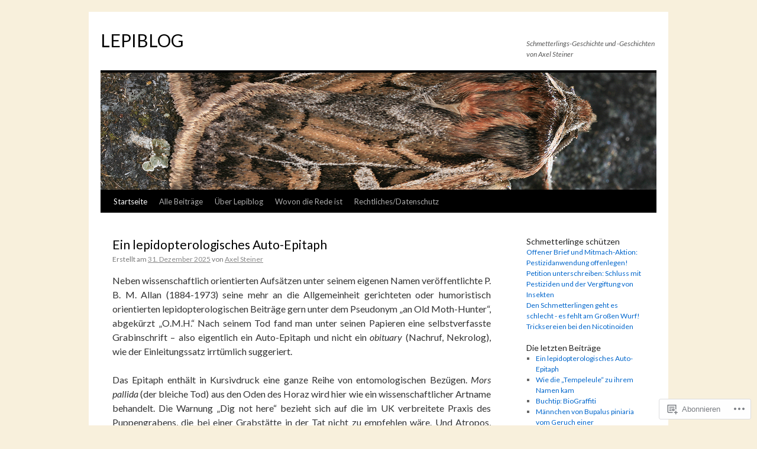

--- FILE ---
content_type: text/html; charset=UTF-8
request_url: https://lepiblog.wordpress.com/
body_size: 65001
content:
<!DOCTYPE html>
<html lang="de-DE">
<head>
<meta charset="UTF-8" />
<title>
LEPIBLOG | Schmetterlings-Geschichte und -Geschichten  von Axel Steiner</title>
<link rel="profile" href="https://gmpg.org/xfn/11" />
<link rel="stylesheet" type="text/css" media="all" href="https://s0.wp.com/wp-content/themes/pub/twentyten/style.css?m=1659017451i&amp;ver=20190507" />
<link rel="pingback" href="https://lepiblog.wordpress.com/xmlrpc.php">
<script type="text/javascript">
  WebFontConfig = {"google":{"families":["Lato:r:latin,latin-ext","Lato:r,i,b,bi:latin,latin-ext"]},"api_url":"https:\/\/fonts-api.wp.com\/css"};
  (function() {
    var wf = document.createElement('script');
    wf.src = '/wp-content/plugins/custom-fonts/js/webfont.js';
    wf.type = 'text/javascript';
    wf.async = 'true';
    var s = document.getElementsByTagName('script')[0];
    s.parentNode.insertBefore(wf, s);
	})();
</script><style id="jetpack-custom-fonts-css">.wf-active #site-title{font-family:"Lato",sans-serif;font-style:normal;font-weight:400}.wf-active #site-title{font-style:normal;font-weight:400}.wf-active #site-title a{font-weight:400;font-style:normal}.wf-active .pingback a.url, .wf-active body{font-family:"Lato",sans-serif}.wf-active #cancel-comment-reply-link, .wf-active #site-info, .wf-active #wp-calendar, .wf-active .comment-body thead th, .wf-active .comment-body tr th, .wf-active .comment-meta, .wf-active .entry-content label, .wf-active .entry-content thead th, .wf-active .entry-content tr th, .wf-active .entry-meta, .wf-active .entry-utility, .wf-active .form-allowed-tags, .wf-active .pingback p, .wf-active .reply, .wf-active .wp-caption-text{font-family:"Lato",sans-serif}.wf-active h1, .wf-active h2, .wf-active h3, .wf-active h4, .wf-active h5, .wf-active h6{font-weight:400;font-family:"Lato",sans-serif;font-style:normal}.wf-active .page-title span{font-family:"Lato",sans-serif;font-style:normal;font-weight:400}.wf-active #access .menu, .wf-active #access div.menu ul, .wf-active #respond label, .wf-active .entry-title, .wf-active .navigation, .wf-active .page-title, .wf-active .widget-title, .wf-active h3#comments-title, .wf-active h3#reply-title{font-family:"Lato",sans-serif;font-style:normal;font-weight:400}.wf-active #access .menu-header, .wf-active div.menu{font-style:normal;font-weight:400}.wf-active .page-title{font-weight:400;font-style:normal}.wf-active .page-title span{font-style:normal;font-weight:400}.wf-active #content .entry-title{font-weight:400;font-style:normal}.wf-active .navigation{font-style:normal;font-weight:400}.wf-active h3#comments-title, .wf-active h3#reply-title{font-weight:400;font-style:normal}.wf-active #respond label{font-style:normal;font-weight:400}.wf-active .widget-title{font-weight:400;font-style:normal}</style>
<meta name='robots' content='max-image-preview:large' />
<link rel='dns-prefetch' href='//s0.wp.com' />
<link rel="alternate" type="application/rss+xml" title="LEPIBLOG &raquo; Feed" href="https://lepiblog.wordpress.com/feed/" />
<link rel="alternate" type="application/rss+xml" title="LEPIBLOG &raquo; Kommentar-Feed" href="https://lepiblog.wordpress.com/comments/feed/" />
	<script type="text/javascript">
		/* <![CDATA[ */
		function addLoadEvent(func) {
			var oldonload = window.onload;
			if (typeof window.onload != 'function') {
				window.onload = func;
			} else {
				window.onload = function () {
					oldonload();
					func();
				}
			}
		}
		/* ]]> */
	</script>
	<link crossorigin='anonymous' rel='stylesheet' id='all-css-0-1' href='/wp-content/mu-plugins/jetpack-plugin/moon/modules/infinite-scroll/infinity.css?m=1753284714i&cssminify=yes' type='text/css' media='all' />
<style id='wp-emoji-styles-inline-css'>

	img.wp-smiley, img.emoji {
		display: inline !important;
		border: none !important;
		box-shadow: none !important;
		height: 1em !important;
		width: 1em !important;
		margin: 0 0.07em !important;
		vertical-align: -0.1em !important;
		background: none !important;
		padding: 0 !important;
	}
/*# sourceURL=wp-emoji-styles-inline-css */
</style>
<link crossorigin='anonymous' rel='stylesheet' id='all-css-2-1' href='/wp-content/plugins/gutenberg-core/v22.4.0/build/styles/block-library/style.min.css?m=1768935615i&cssminify=yes' type='text/css' media='all' />
<style id='wp-block-library-inline-css'>
.has-text-align-justify {
	text-align:justify;
}
.has-text-align-justify{text-align:justify;}

/*# sourceURL=wp-block-library-inline-css */
</style><style id='wp-block-group-inline-css'>
.wp-block-group{box-sizing:border-box}:where(.wp-block-group.wp-block-group-is-layout-constrained){position:relative}
/*# sourceURL=https://s0.wp.com/wp-content/plugins/gutenberg-core/v22.4.0/build/styles/block-library/group/style.min.css */
</style>
<style id='wp-block-group-theme-inline-css'>
:where(.wp-block-group.has-background){padding:1.25em 2.375em}
/*# sourceURL=https://s0.wp.com/wp-content/plugins/gutenberg-core/v22.4.0/build/styles/block-library/group/theme.min.css */
</style>
<style id='wp-block-paragraph-inline-css'>
.is-small-text{font-size:.875em}.is-regular-text{font-size:1em}.is-large-text{font-size:2.25em}.is-larger-text{font-size:3em}.has-drop-cap:not(:focus):first-letter{float:left;font-size:8.4em;font-style:normal;font-weight:100;line-height:.68;margin:.05em .1em 0 0;text-transform:uppercase}body.rtl .has-drop-cap:not(:focus):first-letter{float:none;margin-left:.1em}p.has-drop-cap.has-background{overflow:hidden}:root :where(p.has-background){padding:1.25em 2.375em}:where(p.has-text-color:not(.has-link-color)) a{color:inherit}p.has-text-align-left[style*="writing-mode:vertical-lr"],p.has-text-align-right[style*="writing-mode:vertical-rl"]{rotate:180deg}
/*# sourceURL=https://s0.wp.com/wp-content/plugins/gutenberg-core/v22.4.0/build/styles/block-library/paragraph/style.min.css */
</style>
<style id='global-styles-inline-css'>
:root{--wp--preset--aspect-ratio--square: 1;--wp--preset--aspect-ratio--4-3: 4/3;--wp--preset--aspect-ratio--3-4: 3/4;--wp--preset--aspect-ratio--3-2: 3/2;--wp--preset--aspect-ratio--2-3: 2/3;--wp--preset--aspect-ratio--16-9: 16/9;--wp--preset--aspect-ratio--9-16: 9/16;--wp--preset--color--black: #000;--wp--preset--color--cyan-bluish-gray: #abb8c3;--wp--preset--color--white: #fff;--wp--preset--color--pale-pink: #f78da7;--wp--preset--color--vivid-red: #cf2e2e;--wp--preset--color--luminous-vivid-orange: #ff6900;--wp--preset--color--luminous-vivid-amber: #fcb900;--wp--preset--color--light-green-cyan: #7bdcb5;--wp--preset--color--vivid-green-cyan: #00d084;--wp--preset--color--pale-cyan-blue: #8ed1fc;--wp--preset--color--vivid-cyan-blue: #0693e3;--wp--preset--color--vivid-purple: #9b51e0;--wp--preset--color--blue: #0066cc;--wp--preset--color--medium-gray: #666;--wp--preset--color--light-gray: #f1f1f1;--wp--preset--gradient--vivid-cyan-blue-to-vivid-purple: linear-gradient(135deg,rgb(6,147,227) 0%,rgb(155,81,224) 100%);--wp--preset--gradient--light-green-cyan-to-vivid-green-cyan: linear-gradient(135deg,rgb(122,220,180) 0%,rgb(0,208,130) 100%);--wp--preset--gradient--luminous-vivid-amber-to-luminous-vivid-orange: linear-gradient(135deg,rgb(252,185,0) 0%,rgb(255,105,0) 100%);--wp--preset--gradient--luminous-vivid-orange-to-vivid-red: linear-gradient(135deg,rgb(255,105,0) 0%,rgb(207,46,46) 100%);--wp--preset--gradient--very-light-gray-to-cyan-bluish-gray: linear-gradient(135deg,rgb(238,238,238) 0%,rgb(169,184,195) 100%);--wp--preset--gradient--cool-to-warm-spectrum: linear-gradient(135deg,rgb(74,234,220) 0%,rgb(151,120,209) 20%,rgb(207,42,186) 40%,rgb(238,44,130) 60%,rgb(251,105,98) 80%,rgb(254,248,76) 100%);--wp--preset--gradient--blush-light-purple: linear-gradient(135deg,rgb(255,206,236) 0%,rgb(152,150,240) 100%);--wp--preset--gradient--blush-bordeaux: linear-gradient(135deg,rgb(254,205,165) 0%,rgb(254,45,45) 50%,rgb(107,0,62) 100%);--wp--preset--gradient--luminous-dusk: linear-gradient(135deg,rgb(255,203,112) 0%,rgb(199,81,192) 50%,rgb(65,88,208) 100%);--wp--preset--gradient--pale-ocean: linear-gradient(135deg,rgb(255,245,203) 0%,rgb(182,227,212) 50%,rgb(51,167,181) 100%);--wp--preset--gradient--electric-grass: linear-gradient(135deg,rgb(202,248,128) 0%,rgb(113,206,126) 100%);--wp--preset--gradient--midnight: linear-gradient(135deg,rgb(2,3,129) 0%,rgb(40,116,252) 100%);--wp--preset--font-size--small: 13px;--wp--preset--font-size--medium: 20px;--wp--preset--font-size--large: 36px;--wp--preset--font-size--x-large: 42px;--wp--preset--font-family--albert-sans: 'Albert Sans', sans-serif;--wp--preset--font-family--alegreya: Alegreya, serif;--wp--preset--font-family--arvo: Arvo, serif;--wp--preset--font-family--bodoni-moda: 'Bodoni Moda', serif;--wp--preset--font-family--bricolage-grotesque: 'Bricolage Grotesque', sans-serif;--wp--preset--font-family--cabin: Cabin, sans-serif;--wp--preset--font-family--chivo: Chivo, sans-serif;--wp--preset--font-family--commissioner: Commissioner, sans-serif;--wp--preset--font-family--cormorant: Cormorant, serif;--wp--preset--font-family--courier-prime: 'Courier Prime', monospace;--wp--preset--font-family--crimson-pro: 'Crimson Pro', serif;--wp--preset--font-family--dm-mono: 'DM Mono', monospace;--wp--preset--font-family--dm-sans: 'DM Sans', sans-serif;--wp--preset--font-family--dm-serif-display: 'DM Serif Display', serif;--wp--preset--font-family--domine: Domine, serif;--wp--preset--font-family--eb-garamond: 'EB Garamond', serif;--wp--preset--font-family--epilogue: Epilogue, sans-serif;--wp--preset--font-family--fahkwang: Fahkwang, sans-serif;--wp--preset--font-family--figtree: Figtree, sans-serif;--wp--preset--font-family--fira-sans: 'Fira Sans', sans-serif;--wp--preset--font-family--fjalla-one: 'Fjalla One', sans-serif;--wp--preset--font-family--fraunces: Fraunces, serif;--wp--preset--font-family--gabarito: Gabarito, system-ui;--wp--preset--font-family--ibm-plex-mono: 'IBM Plex Mono', monospace;--wp--preset--font-family--ibm-plex-sans: 'IBM Plex Sans', sans-serif;--wp--preset--font-family--ibarra-real-nova: 'Ibarra Real Nova', serif;--wp--preset--font-family--instrument-serif: 'Instrument Serif', serif;--wp--preset--font-family--inter: Inter, sans-serif;--wp--preset--font-family--josefin-sans: 'Josefin Sans', sans-serif;--wp--preset--font-family--jost: Jost, sans-serif;--wp--preset--font-family--libre-baskerville: 'Libre Baskerville', serif;--wp--preset--font-family--libre-franklin: 'Libre Franklin', sans-serif;--wp--preset--font-family--literata: Literata, serif;--wp--preset--font-family--lora: Lora, serif;--wp--preset--font-family--merriweather: Merriweather, serif;--wp--preset--font-family--montserrat: Montserrat, sans-serif;--wp--preset--font-family--newsreader: Newsreader, serif;--wp--preset--font-family--noto-sans-mono: 'Noto Sans Mono', sans-serif;--wp--preset--font-family--nunito: Nunito, sans-serif;--wp--preset--font-family--open-sans: 'Open Sans', sans-serif;--wp--preset--font-family--overpass: Overpass, sans-serif;--wp--preset--font-family--pt-serif: 'PT Serif', serif;--wp--preset--font-family--petrona: Petrona, serif;--wp--preset--font-family--piazzolla: Piazzolla, serif;--wp--preset--font-family--playfair-display: 'Playfair Display', serif;--wp--preset--font-family--plus-jakarta-sans: 'Plus Jakarta Sans', sans-serif;--wp--preset--font-family--poppins: Poppins, sans-serif;--wp--preset--font-family--raleway: Raleway, sans-serif;--wp--preset--font-family--roboto: Roboto, sans-serif;--wp--preset--font-family--roboto-slab: 'Roboto Slab', serif;--wp--preset--font-family--rubik: Rubik, sans-serif;--wp--preset--font-family--rufina: Rufina, serif;--wp--preset--font-family--sora: Sora, sans-serif;--wp--preset--font-family--source-sans-3: 'Source Sans 3', sans-serif;--wp--preset--font-family--source-serif-4: 'Source Serif 4', serif;--wp--preset--font-family--space-mono: 'Space Mono', monospace;--wp--preset--font-family--syne: Syne, sans-serif;--wp--preset--font-family--texturina: Texturina, serif;--wp--preset--font-family--urbanist: Urbanist, sans-serif;--wp--preset--font-family--work-sans: 'Work Sans', sans-serif;--wp--preset--spacing--20: 0.44rem;--wp--preset--spacing--30: 0.67rem;--wp--preset--spacing--40: 1rem;--wp--preset--spacing--50: 1.5rem;--wp--preset--spacing--60: 2.25rem;--wp--preset--spacing--70: 3.38rem;--wp--preset--spacing--80: 5.06rem;--wp--preset--shadow--natural: 6px 6px 9px rgba(0, 0, 0, 0.2);--wp--preset--shadow--deep: 12px 12px 50px rgba(0, 0, 0, 0.4);--wp--preset--shadow--sharp: 6px 6px 0px rgba(0, 0, 0, 0.2);--wp--preset--shadow--outlined: 6px 6px 0px -3px rgb(255, 255, 255), 6px 6px rgb(0, 0, 0);--wp--preset--shadow--crisp: 6px 6px 0px rgb(0, 0, 0);}:where(body) { margin: 0; }:where(.is-layout-flex){gap: 0.5em;}:where(.is-layout-grid){gap: 0.5em;}body .is-layout-flex{display: flex;}.is-layout-flex{flex-wrap: wrap;align-items: center;}.is-layout-flex > :is(*, div){margin: 0;}body .is-layout-grid{display: grid;}.is-layout-grid > :is(*, div){margin: 0;}body{padding-top: 0px;padding-right: 0px;padding-bottom: 0px;padding-left: 0px;}:root :where(.wp-element-button, .wp-block-button__link){background-color: #32373c;border-width: 0;color: #fff;font-family: inherit;font-size: inherit;font-style: inherit;font-weight: inherit;letter-spacing: inherit;line-height: inherit;padding-top: calc(0.667em + 2px);padding-right: calc(1.333em + 2px);padding-bottom: calc(0.667em + 2px);padding-left: calc(1.333em + 2px);text-decoration: none;text-transform: inherit;}.has-black-color{color: var(--wp--preset--color--black) !important;}.has-cyan-bluish-gray-color{color: var(--wp--preset--color--cyan-bluish-gray) !important;}.has-white-color{color: var(--wp--preset--color--white) !important;}.has-pale-pink-color{color: var(--wp--preset--color--pale-pink) !important;}.has-vivid-red-color{color: var(--wp--preset--color--vivid-red) !important;}.has-luminous-vivid-orange-color{color: var(--wp--preset--color--luminous-vivid-orange) !important;}.has-luminous-vivid-amber-color{color: var(--wp--preset--color--luminous-vivid-amber) !important;}.has-light-green-cyan-color{color: var(--wp--preset--color--light-green-cyan) !important;}.has-vivid-green-cyan-color{color: var(--wp--preset--color--vivid-green-cyan) !important;}.has-pale-cyan-blue-color{color: var(--wp--preset--color--pale-cyan-blue) !important;}.has-vivid-cyan-blue-color{color: var(--wp--preset--color--vivid-cyan-blue) !important;}.has-vivid-purple-color{color: var(--wp--preset--color--vivid-purple) !important;}.has-blue-color{color: var(--wp--preset--color--blue) !important;}.has-medium-gray-color{color: var(--wp--preset--color--medium-gray) !important;}.has-light-gray-color{color: var(--wp--preset--color--light-gray) !important;}.has-black-background-color{background-color: var(--wp--preset--color--black) !important;}.has-cyan-bluish-gray-background-color{background-color: var(--wp--preset--color--cyan-bluish-gray) !important;}.has-white-background-color{background-color: var(--wp--preset--color--white) !important;}.has-pale-pink-background-color{background-color: var(--wp--preset--color--pale-pink) !important;}.has-vivid-red-background-color{background-color: var(--wp--preset--color--vivid-red) !important;}.has-luminous-vivid-orange-background-color{background-color: var(--wp--preset--color--luminous-vivid-orange) !important;}.has-luminous-vivid-amber-background-color{background-color: var(--wp--preset--color--luminous-vivid-amber) !important;}.has-light-green-cyan-background-color{background-color: var(--wp--preset--color--light-green-cyan) !important;}.has-vivid-green-cyan-background-color{background-color: var(--wp--preset--color--vivid-green-cyan) !important;}.has-pale-cyan-blue-background-color{background-color: var(--wp--preset--color--pale-cyan-blue) !important;}.has-vivid-cyan-blue-background-color{background-color: var(--wp--preset--color--vivid-cyan-blue) !important;}.has-vivid-purple-background-color{background-color: var(--wp--preset--color--vivid-purple) !important;}.has-blue-background-color{background-color: var(--wp--preset--color--blue) !important;}.has-medium-gray-background-color{background-color: var(--wp--preset--color--medium-gray) !important;}.has-light-gray-background-color{background-color: var(--wp--preset--color--light-gray) !important;}.has-black-border-color{border-color: var(--wp--preset--color--black) !important;}.has-cyan-bluish-gray-border-color{border-color: var(--wp--preset--color--cyan-bluish-gray) !important;}.has-white-border-color{border-color: var(--wp--preset--color--white) !important;}.has-pale-pink-border-color{border-color: var(--wp--preset--color--pale-pink) !important;}.has-vivid-red-border-color{border-color: var(--wp--preset--color--vivid-red) !important;}.has-luminous-vivid-orange-border-color{border-color: var(--wp--preset--color--luminous-vivid-orange) !important;}.has-luminous-vivid-amber-border-color{border-color: var(--wp--preset--color--luminous-vivid-amber) !important;}.has-light-green-cyan-border-color{border-color: var(--wp--preset--color--light-green-cyan) !important;}.has-vivid-green-cyan-border-color{border-color: var(--wp--preset--color--vivid-green-cyan) !important;}.has-pale-cyan-blue-border-color{border-color: var(--wp--preset--color--pale-cyan-blue) !important;}.has-vivid-cyan-blue-border-color{border-color: var(--wp--preset--color--vivid-cyan-blue) !important;}.has-vivid-purple-border-color{border-color: var(--wp--preset--color--vivid-purple) !important;}.has-blue-border-color{border-color: var(--wp--preset--color--blue) !important;}.has-medium-gray-border-color{border-color: var(--wp--preset--color--medium-gray) !important;}.has-light-gray-border-color{border-color: var(--wp--preset--color--light-gray) !important;}.has-vivid-cyan-blue-to-vivid-purple-gradient-background{background: var(--wp--preset--gradient--vivid-cyan-blue-to-vivid-purple) !important;}.has-light-green-cyan-to-vivid-green-cyan-gradient-background{background: var(--wp--preset--gradient--light-green-cyan-to-vivid-green-cyan) !important;}.has-luminous-vivid-amber-to-luminous-vivid-orange-gradient-background{background: var(--wp--preset--gradient--luminous-vivid-amber-to-luminous-vivid-orange) !important;}.has-luminous-vivid-orange-to-vivid-red-gradient-background{background: var(--wp--preset--gradient--luminous-vivid-orange-to-vivid-red) !important;}.has-very-light-gray-to-cyan-bluish-gray-gradient-background{background: var(--wp--preset--gradient--very-light-gray-to-cyan-bluish-gray) !important;}.has-cool-to-warm-spectrum-gradient-background{background: var(--wp--preset--gradient--cool-to-warm-spectrum) !important;}.has-blush-light-purple-gradient-background{background: var(--wp--preset--gradient--blush-light-purple) !important;}.has-blush-bordeaux-gradient-background{background: var(--wp--preset--gradient--blush-bordeaux) !important;}.has-luminous-dusk-gradient-background{background: var(--wp--preset--gradient--luminous-dusk) !important;}.has-pale-ocean-gradient-background{background: var(--wp--preset--gradient--pale-ocean) !important;}.has-electric-grass-gradient-background{background: var(--wp--preset--gradient--electric-grass) !important;}.has-midnight-gradient-background{background: var(--wp--preset--gradient--midnight) !important;}.has-small-font-size{font-size: var(--wp--preset--font-size--small) !important;}.has-medium-font-size{font-size: var(--wp--preset--font-size--medium) !important;}.has-large-font-size{font-size: var(--wp--preset--font-size--large) !important;}.has-x-large-font-size{font-size: var(--wp--preset--font-size--x-large) !important;}.has-albert-sans-font-family{font-family: var(--wp--preset--font-family--albert-sans) !important;}.has-alegreya-font-family{font-family: var(--wp--preset--font-family--alegreya) !important;}.has-arvo-font-family{font-family: var(--wp--preset--font-family--arvo) !important;}.has-bodoni-moda-font-family{font-family: var(--wp--preset--font-family--bodoni-moda) !important;}.has-bricolage-grotesque-font-family{font-family: var(--wp--preset--font-family--bricolage-grotesque) !important;}.has-cabin-font-family{font-family: var(--wp--preset--font-family--cabin) !important;}.has-chivo-font-family{font-family: var(--wp--preset--font-family--chivo) !important;}.has-commissioner-font-family{font-family: var(--wp--preset--font-family--commissioner) !important;}.has-cormorant-font-family{font-family: var(--wp--preset--font-family--cormorant) !important;}.has-courier-prime-font-family{font-family: var(--wp--preset--font-family--courier-prime) !important;}.has-crimson-pro-font-family{font-family: var(--wp--preset--font-family--crimson-pro) !important;}.has-dm-mono-font-family{font-family: var(--wp--preset--font-family--dm-mono) !important;}.has-dm-sans-font-family{font-family: var(--wp--preset--font-family--dm-sans) !important;}.has-dm-serif-display-font-family{font-family: var(--wp--preset--font-family--dm-serif-display) !important;}.has-domine-font-family{font-family: var(--wp--preset--font-family--domine) !important;}.has-eb-garamond-font-family{font-family: var(--wp--preset--font-family--eb-garamond) !important;}.has-epilogue-font-family{font-family: var(--wp--preset--font-family--epilogue) !important;}.has-fahkwang-font-family{font-family: var(--wp--preset--font-family--fahkwang) !important;}.has-figtree-font-family{font-family: var(--wp--preset--font-family--figtree) !important;}.has-fira-sans-font-family{font-family: var(--wp--preset--font-family--fira-sans) !important;}.has-fjalla-one-font-family{font-family: var(--wp--preset--font-family--fjalla-one) !important;}.has-fraunces-font-family{font-family: var(--wp--preset--font-family--fraunces) !important;}.has-gabarito-font-family{font-family: var(--wp--preset--font-family--gabarito) !important;}.has-ibm-plex-mono-font-family{font-family: var(--wp--preset--font-family--ibm-plex-mono) !important;}.has-ibm-plex-sans-font-family{font-family: var(--wp--preset--font-family--ibm-plex-sans) !important;}.has-ibarra-real-nova-font-family{font-family: var(--wp--preset--font-family--ibarra-real-nova) !important;}.has-instrument-serif-font-family{font-family: var(--wp--preset--font-family--instrument-serif) !important;}.has-inter-font-family{font-family: var(--wp--preset--font-family--inter) !important;}.has-josefin-sans-font-family{font-family: var(--wp--preset--font-family--josefin-sans) !important;}.has-jost-font-family{font-family: var(--wp--preset--font-family--jost) !important;}.has-libre-baskerville-font-family{font-family: var(--wp--preset--font-family--libre-baskerville) !important;}.has-libre-franklin-font-family{font-family: var(--wp--preset--font-family--libre-franklin) !important;}.has-literata-font-family{font-family: var(--wp--preset--font-family--literata) !important;}.has-lora-font-family{font-family: var(--wp--preset--font-family--lora) !important;}.has-merriweather-font-family{font-family: var(--wp--preset--font-family--merriweather) !important;}.has-montserrat-font-family{font-family: var(--wp--preset--font-family--montserrat) !important;}.has-newsreader-font-family{font-family: var(--wp--preset--font-family--newsreader) !important;}.has-noto-sans-mono-font-family{font-family: var(--wp--preset--font-family--noto-sans-mono) !important;}.has-nunito-font-family{font-family: var(--wp--preset--font-family--nunito) !important;}.has-open-sans-font-family{font-family: var(--wp--preset--font-family--open-sans) !important;}.has-overpass-font-family{font-family: var(--wp--preset--font-family--overpass) !important;}.has-pt-serif-font-family{font-family: var(--wp--preset--font-family--pt-serif) !important;}.has-petrona-font-family{font-family: var(--wp--preset--font-family--petrona) !important;}.has-piazzolla-font-family{font-family: var(--wp--preset--font-family--piazzolla) !important;}.has-playfair-display-font-family{font-family: var(--wp--preset--font-family--playfair-display) !important;}.has-plus-jakarta-sans-font-family{font-family: var(--wp--preset--font-family--plus-jakarta-sans) !important;}.has-poppins-font-family{font-family: var(--wp--preset--font-family--poppins) !important;}.has-raleway-font-family{font-family: var(--wp--preset--font-family--raleway) !important;}.has-roboto-font-family{font-family: var(--wp--preset--font-family--roboto) !important;}.has-roboto-slab-font-family{font-family: var(--wp--preset--font-family--roboto-slab) !important;}.has-rubik-font-family{font-family: var(--wp--preset--font-family--rubik) !important;}.has-rufina-font-family{font-family: var(--wp--preset--font-family--rufina) !important;}.has-sora-font-family{font-family: var(--wp--preset--font-family--sora) !important;}.has-source-sans-3-font-family{font-family: var(--wp--preset--font-family--source-sans-3) !important;}.has-source-serif-4-font-family{font-family: var(--wp--preset--font-family--source-serif-4) !important;}.has-space-mono-font-family{font-family: var(--wp--preset--font-family--space-mono) !important;}.has-syne-font-family{font-family: var(--wp--preset--font-family--syne) !important;}.has-texturina-font-family{font-family: var(--wp--preset--font-family--texturina) !important;}.has-urbanist-font-family{font-family: var(--wp--preset--font-family--urbanist) !important;}.has-work-sans-font-family{font-family: var(--wp--preset--font-family--work-sans) !important;}
/*# sourceURL=global-styles-inline-css */
</style>

<style id='classic-theme-styles-inline-css'>
.wp-block-button__link{background-color:#32373c;border-radius:9999px;box-shadow:none;color:#fff;font-size:1.125em;padding:calc(.667em + 2px) calc(1.333em + 2px);text-decoration:none}.wp-block-file__button{background:#32373c;color:#fff}.wp-block-accordion-heading{margin:0}.wp-block-accordion-heading__toggle{background-color:inherit!important;color:inherit!important}.wp-block-accordion-heading__toggle:not(:focus-visible){outline:none}.wp-block-accordion-heading__toggle:focus,.wp-block-accordion-heading__toggle:hover{background-color:inherit!important;border:none;box-shadow:none;color:inherit;padding:var(--wp--preset--spacing--20,1em) 0;text-decoration:none}.wp-block-accordion-heading__toggle:focus-visible{outline:auto;outline-offset:0}
/*# sourceURL=/wp-content/plugins/gutenberg-core/v22.4.0/build/styles/block-library/classic.min.css */
</style>
<link crossorigin='anonymous' rel='stylesheet' id='all-css-4-1' href='/_static/??-eJyNUNFOwzAM/CFc09HBXhDfkqRu5y1pojhZtb/H3cYYQiq8RLnTnX1nnBO4OBWaCiZfR54EXbQ+uqPgpml3TQvCIXmCTKemw56l3BUg5eypcSJP+DAoVPielUn5kExZFIF6NuQpqGzNNif1gLUpkwjoG7gGKHs1yi/flcZULZZZibOyeA34P+2lBVx2roWSasVlToWjoiF6H+c1/T6eKIOt1npd+eepMmnmUb8jquoBrplGiqBNzZLpB4DBG85r1gOVZNzxhjHEuDx9XcLyNPDEhUALa8+vs91Ptsz9CO/t23aze33puufDJ3le3IE=&cssminify=yes' type='text/css' media='all' />
<style id='jetpack-global-styles-frontend-style-inline-css'>
:root { --font-headings: unset; --font-base: unset; --font-headings-default: -apple-system,BlinkMacSystemFont,"Segoe UI",Roboto,Oxygen-Sans,Ubuntu,Cantarell,"Helvetica Neue",sans-serif; --font-base-default: -apple-system,BlinkMacSystemFont,"Segoe UI",Roboto,Oxygen-Sans,Ubuntu,Cantarell,"Helvetica Neue",sans-serif;}
/*# sourceURL=jetpack-global-styles-frontend-style-inline-css */
</style>
<link crossorigin='anonymous' rel='stylesheet' id='all-css-6-1' href='/_static/??-eJyNjEEOgkAMRS9kbdAxwYXxLMAMpaYzJbZkrg8kLAwrd+8n7z+sMwxaPBVHn1JOhlNAEu07uQ5mF/wR8gKzLMTFsHKk5IabcjDQlyN0JYKw+T/fXpQMGEYV0Xqae+CdX014PENo29v9swJiAz5G&cssminify=yes' type='text/css' media='all' />
<script type="text/javascript" id="wpcom-actionbar-placeholder-js-extra">
/* <![CDATA[ */
var actionbardata = {"siteID":"87523466","postID":"0","siteURL":"https://lepiblog.wordpress.com","xhrURL":"https://lepiblog.wordpress.com/wp-admin/admin-ajax.php","nonce":"9ac09ab596","isLoggedIn":"","statusMessage":"","subsEmailDefault":"instantly","proxyScriptUrl":"https://s0.wp.com/wp-content/js/wpcom-proxy-request.js?m=1513050504i&amp;ver=20211021","i18n":{"followedText":"Neue Beitr\u00e4ge von dieser Website erscheinen nun in deinem \u003Ca href=\"https://wordpress.com/reader\"\u003EReader\u003C/a\u003E","foldBar":"Diese Leiste einklappen","unfoldBar":"Diese Leiste aufklappen","shortLinkCopied":"Kurzlink in Zwischenablage kopiert"}};
//# sourceURL=wpcom-actionbar-placeholder-js-extra
/* ]]> */
</script>
<script type="text/javascript" id="jetpack-mu-wpcom-settings-js-before">
/* <![CDATA[ */
var JETPACK_MU_WPCOM_SETTINGS = {"assetsUrl":"https://s0.wp.com/wp-content/mu-plugins/jetpack-mu-wpcom-plugin/moon/jetpack_vendor/automattic/jetpack-mu-wpcom/src/build/"};
//# sourceURL=jetpack-mu-wpcom-settings-js-before
/* ]]> */
</script>
<script crossorigin='anonymous' type='text/javascript'  src='/_static/??/wp-content/js/rlt-proxy.js,/wp-content/mu-plugins/subscriptions/follow.js,/wp-content/mu-plugins/widgets/js/widget-bump-view.js?m=1738766797j'></script>
<script type="text/javascript" id="rlt-proxy-js-after">
/* <![CDATA[ */
	rltInitialize( {"token":null,"iframeOrigins":["https:\/\/widgets.wp.com"]} );
//# sourceURL=rlt-proxy-js-after
/* ]]> */
</script>
<link rel="EditURI" type="application/rsd+xml" title="RSD" href="https://lepiblog.wordpress.com/xmlrpc.php?rsd" />
<meta name="generator" content="WordPress.com" />
<link rel='shortlink' href='https://wp.me/5VeQO' />

<!-- Jetpack Open Graph Tags -->
<meta property="og:type" content="website" />
<meta property="og:title" content="LEPIBLOG" />
<meta property="og:description" content="Schmetterlings-Geschichte und -Geschichten  von Axel Steiner" />
<meta property="og:url" content="https://lepiblog.wordpress.com/" />
<meta property="og:site_name" content="LEPIBLOG" />
<meta property="og:image" content="https://secure.gravatar.com/blavatar/21ce2b0b6c4295a4d05bc864c7fb6fe430f951fb685a0d9d052c5f3914bd02cf?s=200&#038;ts=1769491376" />
<meta property="og:image:width" content="200" />
<meta property="og:image:height" content="200" />
<meta property="og:image:alt" content="" />
<meta property="og:locale" content="de_DE" />
<meta property="fb:app_id" content="249643311490" />

<!-- End Jetpack Open Graph Tags -->
<link rel="shortcut icon" type="image/x-icon" href="https://secure.gravatar.com/blavatar/21ce2b0b6c4295a4d05bc864c7fb6fe430f951fb685a0d9d052c5f3914bd02cf?s=32" sizes="16x16" />
<link rel="icon" type="image/x-icon" href="https://secure.gravatar.com/blavatar/21ce2b0b6c4295a4d05bc864c7fb6fe430f951fb685a0d9d052c5f3914bd02cf?s=32" sizes="16x16" />
<link rel="apple-touch-icon" href="https://secure.gravatar.com/blavatar/21ce2b0b6c4295a4d05bc864c7fb6fe430f951fb685a0d9d052c5f3914bd02cf?s=114" />
<link rel='openid.server' href='https://lepiblog.wordpress.com/?openidserver=1' />
<link rel='openid.delegate' href='https://lepiblog.wordpress.com/' />
<link rel="search" type="application/opensearchdescription+xml" href="https://lepiblog.wordpress.com/osd.xml" title="LEPIBLOG" />
<link rel="search" type="application/opensearchdescription+xml" href="https://s1.wp.com/opensearch.xml" title="WordPress.com" />
<meta name="theme-color" content="#f8f0dc" />
		<style type="text/css">
			.recentcomments a {
				display: inline !important;
				padding: 0 !important;
				margin: 0 !important;
			}

			table.recentcommentsavatartop img.avatar, table.recentcommentsavatarend img.avatar {
				border: 0px;
				margin: 0;
			}

			table.recentcommentsavatartop a, table.recentcommentsavatarend a {
				border: 0px !important;
				background-color: transparent !important;
			}

			td.recentcommentsavatarend, td.recentcommentsavatartop {
				padding: 0px 0px 1px 0px;
				margin: 0px;
			}

			td.recentcommentstextend {
				border: none !important;
				padding: 0px 0px 2px 10px;
			}

			.rtl td.recentcommentstextend {
				padding: 0px 10px 2px 0px;
			}

			td.recentcommentstexttop {
				border: none;
				padding: 0px 0px 0px 10px;
			}

			.rtl td.recentcommentstexttop {
				padding: 0px 10px 0px 0px;
			}
		</style>
		<meta name="description" content="Schmetterlings-Geschichte und -Geschichten  von Axel Steiner" />
<style type="text/css" id="custom-background-css">
body.custom-background { background-color: #f8f0dc; }
</style>
	<style type="text/css" id="custom-colors-css">#access ul li.current_page_item > a, #access ul li.current_page_parent > a, #access ul li.current-menu-ancestor > a, #access ul li.current-menu-item > a, #access ul li.current-menu-parent > a { color: #FFFFFF;}
#access li:hover > a, #access ul ul *:hover > a { fg2: #ffffff;}
#access a { color: #AAAAAA;}
.entry-meta a:link, .entry-utility a:link { color: #888888;}
body { background-color: #f8f0dc;}
</style>
<link crossorigin='anonymous' rel='stylesheet' id='all-css-0-3' href='/_static/??-eJydjdEKwjAMRX/IGqaT+SJ+inRZGN3SpDQtw78Xwe1Rxh7P4XIuLMmhSiEpEKtLXMcgBhOV5HH+MURVgVcQhJ4VZwNbQqJ8RrMT7C9EHSqTAfqs1Yi30SqOBktgGtzomSm//9H34BkfTXe7Xu5t17TTB3k+YIU=&cssminify=yes' type='text/css' media='all' />
</head>

<body class="home blog custom-background wp-theme-pubtwentyten customizer-styles-applied jetpack-reblog-enabled custom-colors">
<div id="wrapper" class="hfeed">
	<div id="header">
		<div id="masthead">
			<div id="branding" role="banner">
								<h1 id="site-title">
					<span>
						<a href="https://lepiblog.wordpress.com/" title="LEPIBLOG" rel="home">LEPIBLOG</a>
					</span>
				</h1>
				<div id="site-description">Schmetterlings-Geschichte und -Geschichten  von Axel Steiner</div>

									<a class="home-link" href="https://lepiblog.wordpress.com/" title="LEPIBLOG" rel="home">
						<img src="https://lepiblog.wordpress.com/wp-content/uploads/2015/03/img_0412_940x198.jpg" width="940" height="198" alt="" />
					</a>
								</div><!-- #branding -->

			<div id="access" role="navigation">
								<div class="skip-link screen-reader-text"><a href="#content" title="Zum Inhalt springen">Zum Inhalt springen</a></div>
				<div class="menu"><ul>
<li class="current_page_item"><a href="https://lepiblog.wordpress.com/">Startseite</a></li><li class="page_item page-item-535"><a href="https://lepiblog.wordpress.com/inhaltsverzeichnis/">Alle Beiträge</a></li>
<li class="page_item page-item-1"><a href="https://lepiblog.wordpress.com/eine-seite/">Über Lepiblog</a></li>
<li class="page_item page-item-564"><a href="https://lepiblog.wordpress.com/wovon-die-rede-ist/">Wovon die Rede&nbsp;ist</a></li>
<li class="page_item page-item-1230"><a href="https://lepiblog.wordpress.com/rechtliches-datenschutz/">Rechtliches/Datenschutz</a></li>
</ul></div>
			</div><!-- #access -->
		</div><!-- #masthead -->
	</div><!-- #header -->

	<div id="main">

		<div id="container">
			<div id="content" role="main">

			
	<div id="nav-above" class="navigation">
		<div class="nav-previous"><a href="https://lepiblog.wordpress.com/page/2/" ><span class="meta-nav">&larr;</span> Ältere Beiträge</a></div>
		<div class="nav-next"></div>
	</div><!-- #nav-above -->



	
			<div id="post-5466" class="post-5466 post type-post status-publish format-standard hentry category-allgemein category-fundstuecke-aus-der-aelteren-literatur category-unernstes">
			<h2 class="entry-title"><a href="https://lepiblog.wordpress.com/2025/12/31/ein-lepidopterologisches-auto-epitaph/" rel="bookmark">Ein lepidopterologisches Auto-Epitaph</a></h2>

			<div class="entry-meta">
				<span class="meta-prep meta-prep-author">Erstellt am</span> <a href="https://lepiblog.wordpress.com/2025/12/31/ein-lepidopterologisches-auto-epitaph/" title="14:28" rel="bookmark"><span class="entry-date">31. Dezember 2025</span></a> <span class="meta-sep">von</span> <span class="author vcard"><a class="url fn n" href="https://lepiblog.wordpress.com/author/thyax/" title="Zeige alle Beiträge von Axel Steiner">Axel Steiner</a></span>			</div><!-- .entry-meta -->

					<div class="entry-content">
				<p style="text-align: justify">Neben wissenschaftlich orientierten Aufsätzen unter seinem eigenen Namen veröffentlichte P. B. M. Allan (1884-1973) seine mehr an die Allgemeinheit gerichteten oder humoristisch orientierten lepidopterologischen Beiträge gern unter dem Pseudonym „an Old Moth-Hunter“, abgekürzt „O.M.H.“ Nach seinem Tod fand man unter seinen Papieren eine selbstverfasste Grabinschrift – also eigentlich ein Auto-Epitaph und nicht ein <em>obituary</em> (Nachruf, Nekrolog), wie der Einleitungssatz irrtümlich suggeriert.</p>
<p style="text-align: justify">Das Epitaph enthält in Kursivdruck eine ganze Reihe von entomologischen Bezügen. <em>Mors pallida</em> (der bleiche Tod) aus den Oden des Horaz wird hier wie ein wissenschaftlicher Artname behandelt. Die Warnung „Dig not here“ bezieht sich auf die im UK verbreitete Praxis des Puppengrabens, die bei einer Grabstätte in der Tat nicht zu empfehlen wäre. Und Atropos, nach der der Totenkopfschwärmer benannt wurde, ist unter den drei Moiren (Schicksalsgöttinnen) diejenige, die den Lebensfaden der Sterblichen durchschneidet.</p>
<p><img data-attachment-id="5470" data-permalink="https://lepiblog.wordpress.com/2025/12/31/ein-lepidopterologisches-auto-epitaph/allan-auto-obituary-m2/" data-orig-file="https://lepiblog.wordpress.com/wp-content/uploads/2025/10/allan-auto-obituary-m2.jpg" data-orig-size="705,759" data-comments-opened="1" data-image-meta="{&quot;aperture&quot;:&quot;0&quot;,&quot;credit&quot;:&quot;&quot;,&quot;camera&quot;:&quot;&quot;,&quot;caption&quot;:&quot;&quot;,&quot;created_timestamp&quot;:&quot;0&quot;,&quot;copyright&quot;:&quot;&quot;,&quot;focal_length&quot;:&quot;0&quot;,&quot;iso&quot;:&quot;0&quot;,&quot;shutter_speed&quot;:&quot;0&quot;,&quot;title&quot;:&quot;&quot;,&quot;orientation&quot;:&quot;1&quot;}" data-image-title="Allan auto-obituary m2" data-image-description="" data-image-caption="" data-medium-file="https://lepiblog.wordpress.com/wp-content/uploads/2025/10/allan-auto-obituary-m2.jpg?w=279" data-large-file="https://lepiblog.wordpress.com/wp-content/uploads/2025/10/allan-auto-obituary-m2.jpg?w=640" class="wp-image-5470 aligncenter" src="https://lepiblog.wordpress.com/wp-content/uploads/2025/10/allan-auto-obituary-m2.jpg" alt="" width="553" height="595" srcset="https://lepiblog.wordpress.com/wp-content/uploads/2025/10/allan-auto-obituary-m2.jpg?w=553&amp;h=595 553w, https://lepiblog.wordpress.com/wp-content/uploads/2025/10/allan-auto-obituary-m2.jpg?w=139&amp;h=150 139w, https://lepiblog.wordpress.com/wp-content/uploads/2025/10/allan-auto-obituary-m2.jpg?w=279&amp;h=300 279w, https://lepiblog.wordpress.com/wp-content/uploads/2025/10/allan-auto-obituary-m2.jpg 705w" sizes="(max-width: 553px) 100vw, 553px" /></p>
<hr />
<h5>Allan, P. B. M. (1974): Obituary. O. M.H. – Entomologist’s record, 86: 171.</h5>
							</div><!-- .entry-content -->
	
			<div class="entry-utility">
													<span class="cat-links">
						<span class="entry-utility-prep entry-utility-prep-cat-links">Veröffentlicht unter</span> <a href="https://lepiblog.wordpress.com/category/allgemein/" rel="category tag">Allgemein</a>, <a href="https://lepiblog.wordpress.com/category/fundstuecke-aus-der-aelteren-literatur/" rel="category tag">Fundstücke aus der älteren Literatur</a>, <a href="https://lepiblog.wordpress.com/category/unernstes/" rel="category tag">Unernstes</a>					</span>
					<span class="meta-sep">|</span>
				
				
				<span class="comments-link"><a href="https://lepiblog.wordpress.com/2025/12/31/ein-lepidopterologisches-auto-epitaph/#respond">Hinterlasse einen Kommentar</a></span>

							</div><!-- .entry-utility -->
		</div><!-- #post-5466 -->

		
	

	
			<div id="post-5537" class="post-5537 post type-post status-publish format-standard hentry category-allgemein category-fundstuecke-aus-der-aelteren-literatur category-lepidoptera category-nomenklatur category-sprachliches tag-anton-spannert tag-dasypolia-templi tag-deutsche-namen tag-einar-wahlgren tag-julius-stephan tag-martin-lindstroem tag-per-osbeck">
			<h2 class="entry-title"><a href="https://lepiblog.wordpress.com/2025/12/28/wie-die-tempeleule-zu-ihrem-namen-kam/" rel="bookmark">Wie die „Tempeleule“ zu ihrem Namen&nbsp;kam</a></h2>

			<div class="entry-meta">
				<span class="meta-prep meta-prep-author">Erstellt am</span> <a href="https://lepiblog.wordpress.com/2025/12/28/wie-die-tempeleule-zu-ihrem-namen-kam/" title="12:34" rel="bookmark"><span class="entry-date">28. Dezember 2025</span></a> <span class="meta-sep">von</span> <span class="author vcard"><a class="url fn n" href="https://lepiblog.wordpress.com/author/thyax/" title="Zeige alle Beiträge von Axel Steiner">Axel Steiner</a></span>			</div><!-- .entry-meta -->

					<div class="entry-content">
				<p style="text-align: justify">In den 1920er Jahren entspann sich eine Diskussion um die Namensherkunft von <em>Dasypolia templi</em>, die sich durch mehrere Jahrgänge der „Zeitschrift für wissenschaftliche Insektenbiologie“ zog und schließlich von Martin Lindström abschließend geklärt werden konnte.</p>
<p><img data-attachment-id="5550" data-permalink="https://lepiblog.wordpress.com/2025/12/28/wie-die-tempeleule-zu-ihrem-namen-kam/dasypolia-templi-dk-bornholm-oestermarie-9433-m1_900x600/" data-orig-file="https://lepiblog.wordpress.com/wp-content/uploads/2025/12/dasypolia-templi-dk-bornholm-oestermarie-9433-m1_900x600.jpg" data-orig-size="900,600" data-comments-opened="1" data-image-meta="{&quot;aperture&quot;:&quot;32&quot;,&quot;credit&quot;:&quot;&quot;,&quot;camera&quot;:&quot;Canon EOS 5D&quot;,&quot;caption&quot;:&quot;&quot;,&quot;created_timestamp&quot;:&quot;1223654124&quot;,&quot;copyright&quot;:&quot;&quot;,&quot;focal_length&quot;:&quot;50&quot;,&quot;iso&quot;:&quot;100&quot;,&quot;shutter_speed&quot;:&quot;0.005&quot;,&quot;title&quot;:&quot;&quot;,&quot;orientation&quot;:&quot;1&quot;}" data-image-title="Dasypolia templi &amp;#8211; DK, Bornholm, Östermarie, 9433-m1_900x600" data-image-description="" data-image-caption="" data-medium-file="https://lepiblog.wordpress.com/wp-content/uploads/2025/12/dasypolia-templi-dk-bornholm-oestermarie-9433-m1_900x600.jpg?w=300" data-large-file="https://lepiblog.wordpress.com/wp-content/uploads/2025/12/dasypolia-templi-dk-bornholm-oestermarie-9433-m1_900x600.jpg?w=640" class=" wp-image-5550 aligncenter" src="https://lepiblog.wordpress.com/wp-content/uploads/2025/12/dasypolia-templi-dk-bornholm-oestermarie-9433-m1_900x600.jpg" alt="" width="446" height="297" srcset="https://lepiblog.wordpress.com/wp-content/uploads/2025/12/dasypolia-templi-dk-bornholm-oestermarie-9433-m1_900x600.jpg?w=446&amp;h=297 446w, https://lepiblog.wordpress.com/wp-content/uploads/2025/12/dasypolia-templi-dk-bornholm-oestermarie-9433-m1_900x600.jpg?w=892&amp;h=595 892w, https://lepiblog.wordpress.com/wp-content/uploads/2025/12/dasypolia-templi-dk-bornholm-oestermarie-9433-m1_900x600.jpg?w=150&amp;h=100 150w, https://lepiblog.wordpress.com/wp-content/uploads/2025/12/dasypolia-templi-dk-bornholm-oestermarie-9433-m1_900x600.jpg?w=300&amp;h=200 300w, https://lepiblog.wordpress.com/wp-content/uploads/2025/12/dasypolia-templi-dk-bornholm-oestermarie-9433-m1_900x600.jpg?w=768&amp;h=512 768w" sizes="(max-width: 446px) 100vw, 446px" /></p>
<p style="text-align: justify">Es begann mit einem Kurzbeitrag über das Vorkommen von <em>Dasypolia templi</em> in Schlesien von Julius Stephan. Er erwähnte in einem Nebensatz das Werk von „[&#8230;] Eckstein, der übrigens den Thunbergschen Namen (nach dem österreichischen Entomologen Templ) in geradezu lächerlicher Weise als „Tempeleule‘“ verdeutscht, [&#8230;]“ (Stephan 1924).<br />
Moment: Welcher österreichische Entomologe namens Templ soll hier gemeint sein? Ein Österreicher – oder überhaupt irgendein Entomologe – namens Templ aus dem späten 18. Jahrhundert ist mir nicht bekannt. Die DEI-Datenbank „Biografien der Entomologen der Welt“ kennt jedenfalls keinen Templ. Und wie wäre Thunberg dazu gekommen, diese aus Schweden (Halland) beschriebene Art nach einem Ausländer zu benennen? In der Beschreibung wird ausdrücklich Pehr Osbeck als Sammler erwähnt. <a href="https://lepiblog.wordpress.com/2025/12/28/wie-die-tempeleule-zu-ihrem-namen-kam/#more-5537" class="more-link">Weiterlesen <span class="meta-nav">&rarr;</span></a></p>
							</div><!-- .entry-content -->
	
			<div class="entry-utility">
													<span class="cat-links">
						<span class="entry-utility-prep entry-utility-prep-cat-links">Veröffentlicht unter</span> <a href="https://lepiblog.wordpress.com/category/allgemein/" rel="category tag">Allgemein</a>, <a href="https://lepiblog.wordpress.com/category/fundstuecke-aus-der-aelteren-literatur/" rel="category tag">Fundstücke aus der älteren Literatur</a>, <a href="https://lepiblog.wordpress.com/category/lepidoptera/" rel="category tag">Lepidoptera</a>, <a href="https://lepiblog.wordpress.com/category/nomenklatur/" rel="category tag">Nomenklatur</a>, <a href="https://lepiblog.wordpress.com/category/sprachliches/" rel="category tag">Sprachliches</a>					</span>
					<span class="meta-sep">|</span>
				
								<span class="tag-links">
					<span class="entry-utility-prep entry-utility-prep-tag-links">Verschlagwortet mit</span> <a href="https://lepiblog.wordpress.com/tag/anton-spannert/" rel="tag">Anton Spannert</a>, <a href="https://lepiblog.wordpress.com/tag/dasypolia-templi/" rel="tag">Dasypolia templi</a>, <a href="https://lepiblog.wordpress.com/tag/deutsche-namen/" rel="tag">deutsche Namen</a>, <a href="https://lepiblog.wordpress.com/tag/einar-wahlgren/" rel="tag">Einar Wahlgren</a>, <a href="https://lepiblog.wordpress.com/tag/julius-stephan/" rel="tag">Julius Stephan</a>, <a href="https://lepiblog.wordpress.com/tag/martin-lindstroem/" rel="tag">Martin Lindström</a>, <a href="https://lepiblog.wordpress.com/tag/per-osbeck/" rel="tag">Per Osbeck</a>				</span>
				<span class="meta-sep">|</span>
				
				<span class="comments-link"><a href="https://lepiblog.wordpress.com/2025/12/28/wie-die-tempeleule-zu-ihrem-namen-kam/#respond">Hinterlasse einen Kommentar</a></span>

							</div><!-- .entry-utility -->
		</div><!-- #post-5537 -->

		
	

	
			<div id="post-3121" class="post-3121 post type-post status-publish format-standard hentry category-allgemein category-buchbesprechung category-lyrik category-non-lepidoptera tag-biograffiti tag-doggerel tag-john-m-burns tag-john-mclauren-burns tag-kalauer tag-lyrik tag-poetry tag-punning tag-puns tag-wortspiele">
			<h2 class="entry-title"><a href="https://lepiblog.wordpress.com/2025/12/06/buchtip-biograffiti/" rel="bookmark">Buchtip: BioGraffiti</a></h2>

			<div class="entry-meta">
				<span class="meta-prep meta-prep-author">Erstellt am</span> <a href="https://lepiblog.wordpress.com/2025/12/06/buchtip-biograffiti/" title="20:22" rel="bookmark"><span class="entry-date">6. Dezember 2025</span></a> <span class="meta-sep">von</span> <span class="author vcard"><a class="url fn n" href="https://lepiblog.wordpress.com/author/thyax/" title="Zeige alle Beiträge von Axel Steiner">Axel Steiner</a></span>			</div><!-- .entry-meta -->

					<div class="entry-content">
				<p style="text-align: justify">Die meisten von uns kennen John M. Burns (* 1932) wohl nur als einen der weltweit führenden Hesperiidenspezialisten. Inzwischen ist er pensioniert, arbeitet und veröffentlicht aber immer noch auf seinem Spezialgebiet.</p>
<p><img data-attachment-id="5359" data-permalink="https://lepiblog.wordpress.com/2025/12/06/buchtip-biograffiti/olympus-digital-camera-76/" data-orig-file="https://lepiblog.wordpress.com/wp-content/uploads/2025/05/biograffity-title-900x600-1.jpg" data-orig-size="600,900" data-comments-opened="1" data-image-meta="{&quot;aperture&quot;:&quot;5.6&quot;,&quot;credit&quot;:&quot;&quot;,&quot;camera&quot;:&quot;E-M1MarkII&quot;,&quot;caption&quot;:&quot;OLYMPUS DIGITAL CAMERA&quot;,&quot;created_timestamp&quot;:&quot;1606857323&quot;,&quot;copyright&quot;:&quot;Axel Steiner&quot;,&quot;focal_length&quot;:&quot;24&quot;,&quot;iso&quot;:&quot;1000&quot;,&quot;shutter_speed&quot;:&quot;0.025&quot;,&quot;title&quot;:&quot;OLYMPUS DIGITAL CAMERA&quot;,&quot;orientation&quot;:&quot;1&quot;}" data-image-title="OLYMPUS DIGITAL CAMERA" data-image-description="" data-image-caption="" data-medium-file="https://lepiblog.wordpress.com/wp-content/uploads/2025/05/biograffity-title-900x600-1.jpg?w=200" data-large-file="https://lepiblog.wordpress.com/wp-content/uploads/2025/05/biograffity-title-900x600-1.jpg?w=600" class="wp-image-5359 alignright" src="https://lepiblog.wordpress.com/wp-content/uploads/2025/05/biograffity-title-900x600-1.jpg" alt="" width="202" height="303" srcset="https://lepiblog.wordpress.com/wp-content/uploads/2025/05/biograffity-title-900x600-1.jpg?w=202&amp;h=303 202w, https://lepiblog.wordpress.com/wp-content/uploads/2025/05/biograffity-title-900x600-1.jpg?w=404&amp;h=606 404w, https://lepiblog.wordpress.com/wp-content/uploads/2025/05/biograffity-title-900x600-1.jpg?w=100&amp;h=150 100w" sizes="(max-width: 202px) 100vw, 202px" /></p>
<p style="text-align: justify">Das Buch, das ich hier vorstelle, hat nur am Rande mit Schmetterlingen zu tun. Wenn Burns die Aufgabe zufiel, am Museum of Comparative Zoology der Harvard-Universität das wöchentliche Natural History Seminar einzuleiten, tat er dies oft in Versform. Seine Gedichte – meist kurz und prägnant – waren Kommentare zum Vortragsthema, die ausgiebigen Gebrauch von <em>punning</em> machten. <em>Punning</em> ist ein Begriff, der mit „Wortspiel“ oder „Kalauer“ nur sehr ungenügend wiedergegeben wird, wobei man sagen muß, daß solche <em>puns</em> im Englischen meistens mehr <em>sophisticated</em> wirken als im Deutschen. Erst recht, da es sich hier um wissenschaftliche Themen handelt. Lassen wir dazu den großen Ernst Mayr zu Wort kommen:</p>
<p style="text-align: justify;padding-left: 40px">„What makes Burns‘ verses particularly exciting is his clever punning. They are not just funny, they tickle your intellect. And they grow on you with each reading! His ability to find words that build bridges between seemingly unconnected subjects is uncanny! Altogether an intellectual delight.“ <a href="https://lepiblog.wordpress.com/2025/12/06/buchtip-biograffiti/#more-3121" class="more-link">Weiterlesen <span class="meta-nav">&rarr;</span></a></p>
							</div><!-- .entry-content -->
	
			<div class="entry-utility">
													<span class="cat-links">
						<span class="entry-utility-prep entry-utility-prep-cat-links">Veröffentlicht unter</span> <a href="https://lepiblog.wordpress.com/category/allgemein/" rel="category tag">Allgemein</a>, <a href="https://lepiblog.wordpress.com/category/buchbesprechung/" rel="category tag">Buchbesprechung</a>, <a href="https://lepiblog.wordpress.com/category/lyrik/" rel="category tag">Lyrik</a>, <a href="https://lepiblog.wordpress.com/category/non-lepidoptera/" rel="category tag">Non-Lepidoptera</a>					</span>
					<span class="meta-sep">|</span>
				
								<span class="tag-links">
					<span class="entry-utility-prep entry-utility-prep-tag-links">Verschlagwortet mit</span> <a href="https://lepiblog.wordpress.com/tag/biograffiti/" rel="tag">BioGraffiti</a>, <a href="https://lepiblog.wordpress.com/tag/doggerel/" rel="tag">doggerel</a>, <a href="https://lepiblog.wordpress.com/tag/john-m-burns/" rel="tag">John M. Burns</a>, <a href="https://lepiblog.wordpress.com/tag/john-mclauren-burns/" rel="tag">John McLauren Burns</a>, <a href="https://lepiblog.wordpress.com/tag/kalauer/" rel="tag">Kalauer</a>, <a href="https://lepiblog.wordpress.com/tag/lyrik/" rel="tag">Lyrik</a>, <a href="https://lepiblog.wordpress.com/tag/poetry/" rel="tag">poetry</a>, <a href="https://lepiblog.wordpress.com/tag/punning/" rel="tag">punning</a>, <a href="https://lepiblog.wordpress.com/tag/puns/" rel="tag">puns</a>, <a href="https://lepiblog.wordpress.com/tag/wortspiele/" rel="tag">Wortspiele</a>				</span>
				<span class="meta-sep">|</span>
				
				<span class="comments-link"><a href="https://lepiblog.wordpress.com/2025/12/06/buchtip-biograffiti/#respond">Hinterlasse einen Kommentar</a></span>

							</div><!-- .entry-utility -->
		</div><!-- #post-3121 -->

		
	

	
			<div id="post-5493" class="post-5493 post type-post status-publish format-standard hentry category-allgemein category-fundstuecke-aus-der-aelteren-literatur category-lepidoptera">
			<h2 class="entry-title"><a href="https://lepiblog.wordpress.com/2025/11/08/maennchen-von-bupalus-piniaria-vom-geruch-einer-spinne-angelockt/" rel="bookmark">Männchen von Bupalus piniaria vom Geruch einer Spinne&nbsp;angelockt?</a></h2>

			<div class="entry-meta">
				<span class="meta-prep meta-prep-author">Erstellt am</span> <a href="https://lepiblog.wordpress.com/2025/11/08/maennchen-von-bupalus-piniaria-vom-geruch-einer-spinne-angelockt/" title="17:59" rel="bookmark"><span class="entry-date">8. November 2025</span></a> <span class="meta-sep">von</span> <span class="author vcard"><a class="url fn n" href="https://lepiblog.wordpress.com/author/thyax/" title="Zeige alle Beiträge von Axel Steiner">Axel Steiner</a></span>			</div><!-- .entry-meta -->

					<div class="entry-content">
				<p style="text-align: justify">Bleiben wir bei den olfaktorischen Reizen. James Joicey und Alfred Noakes machten Anfang des vorigen Jahrhunderts in England die Bekanntschaft einer Spinne, die ihre Beute durch Geruch anzulocken schien. Hier die Zusammenfassung:</p>
<p style="text-align: justify">Am Nachmittag des 11. Juni [1911 oder 1912] flogen in einem Kiefernwald 20-30 Männchen von <em>Bupalus piniaria</em> um einen Farnwedel, auf dem eine Spinne der Gattung <em>Theridion</em> saß. Die Spinne erbeutete einen der Falter. Der Farnwedel wurde von den Entomologen abgeschnitten und 20 Yards weiter getragen; die Falter folgten und umschwärmten die Spinne weiterhin. Die Beobachter hielten es für möglich, daß vorher ein <em>B.-piniaria</em>-Weibchen auf dem Farnwedel gesessen hatte und setzten die Spinne deshalb auf einen anderen Farnwedel, den sie wieder 20 Yards weiter trugen. Die Falter blieben nicht am ersten Farnblatt sondern folgten innerhalb weniger Sekunden der Spinne. Nachdem diese einen weiteren Falter erbeutet hatte, wurde sie eingesammelt. Daraufhin zerstreuten sich die Falter. Die Spinne wurde von „Dr. Jordan“ [wahrscheinlich = Karl Jordan] als <em>Theridion</em> bestimmt. Walter Rothschild vermutete, die Spinne könnte ein <em>B.-piniaria</em>-Weibchen erbeutet gehabt haben, so daß ihr der Geruch anhaftete.</p>
<p style="text-align: justify">Das erscheint auch mir die wahrscheinlichste Erklärung zu sein. Wäre es der Geruch der Spinne selbst, dann müßte es mehr solcher Beobachtungen geben. Immerhin: Die Spinne frißt ja ihre Beute nicht ganz sondern saugt sie nur aus. Ob dabei die Pheromone chemisch erhalten bleiben? Aber vielleicht war das Äußere der Spinne mit den Pheromondrüsen in Berührung gekommen.<br />
Hier noch der originale Artikel:</p>
<h5><img data-attachment-id="5495" data-permalink="https://lepiblog.wordpress.com/2025/11/08/maennchen-von-bupalus-piniaria-vom-geruch-einer-spinne-angelockt/olympus-digital-camera-78/" data-orig-file="https://lepiblog.wordpress.com/wp-content/uploads/2025/11/joicey-noakes-1912.jpg" data-orig-size="3240,2460" data-comments-opened="1" data-image-meta="{&quot;aperture&quot;:&quot;9&quot;,&quot;credit&quot;:&quot;&quot;,&quot;camera&quot;:&quot;E-M1MarkII&quot;,&quot;caption&quot;:&quot;OLYMPUS DIGITAL CAMERA&quot;,&quot;created_timestamp&quot;:&quot;1762455163&quot;,&quot;copyright&quot;:&quot;Axel Steiner&quot;,&quot;focal_length&quot;:&quot;30&quot;,&quot;iso&quot;:&quot;800&quot;,&quot;shutter_speed&quot;:&quot;0.016666666666667&quot;,&quot;title&quot;:&quot;OLYMPUS DIGITAL CAMERA&quot;,&quot;orientation&quot;:&quot;1&quot;}" data-image-title="OLYMPUS DIGITAL CAMERA" data-image-description="" data-image-caption="" data-medium-file="https://lepiblog.wordpress.com/wp-content/uploads/2025/11/joicey-noakes-1912.jpg?w=300" data-large-file="https://lepiblog.wordpress.com/wp-content/uploads/2025/11/joicey-noakes-1912.jpg?w=640" loading="lazy" class=" wp-image-5495 aligncenter" src="https://lepiblog.wordpress.com/wp-content/uploads/2025/11/joicey-noakes-1912.jpg" alt="" width="561" height="426" srcset="https://lepiblog.wordpress.com/wp-content/uploads/2025/11/joicey-noakes-1912.jpg?w=561&amp;h=426 561w, https://lepiblog.wordpress.com/wp-content/uploads/2025/11/joicey-noakes-1912.jpg?w=1122&amp;h=852 1122w, https://lepiblog.wordpress.com/wp-content/uploads/2025/11/joicey-noakes-1912.jpg?w=150&amp;h=114 150w, https://lepiblog.wordpress.com/wp-content/uploads/2025/11/joicey-noakes-1912.jpg?w=300&amp;h=228 300w, https://lepiblog.wordpress.com/wp-content/uploads/2025/11/joicey-noakes-1912.jpg?w=768&amp;h=583 768w, https://lepiblog.wordpress.com/wp-content/uploads/2025/11/joicey-noakes-1912.jpg?w=1024&amp;h=777 1024w" sizes="(max-width: 561px) 100vw, 561px" /></h5>
<h5>Joicey, J. J. &amp; Noakes, A. (1912): Males of <em>Bupalus piniaria</em> attracted by a Spider. – The Entomologist, 45: 229.</h5>
							</div><!-- .entry-content -->
	
			<div class="entry-utility">
													<span class="cat-links">
						<span class="entry-utility-prep entry-utility-prep-cat-links">Veröffentlicht unter</span> <a href="https://lepiblog.wordpress.com/category/allgemein/" rel="category tag">Allgemein</a>, <a href="https://lepiblog.wordpress.com/category/fundstuecke-aus-der-aelteren-literatur/" rel="category tag">Fundstücke aus der älteren Literatur</a>, <a href="https://lepiblog.wordpress.com/category/lepidoptera/" rel="category tag">Lepidoptera</a>					</span>
					<span class="meta-sep">|</span>
				
				
				<span class="comments-link"><a href="https://lepiblog.wordpress.com/2025/11/08/maennchen-von-bupalus-piniaria-vom-geruch-einer-spinne-angelockt/#respond">Hinterlasse einen Kommentar</a></span>

							</div><!-- .entry-utility -->
		</div><!-- #post-5493 -->

		
	

	
			<div id="post-5417" class="post-5417 post type-post status-publish format-standard hentry category-allgemein category-fundstuecke-aus-der-aelteren-literatur category-lepidoptera tag-anlockung-durch-schweiss tag-psychidae tag-sacktraeger">
			<h2 class="entry-title"><a href="https://lepiblog.wordpress.com/2025/08/21/auch-das-zarte-geschlecht-wirkt-als-vorzueglicher-koeder-fuer-maennliche-sacktraeger/" rel="bookmark">„Auch das zarte Geschlecht wirkt als vorzüglicher Köder&#8230;“ für männliche&nbsp;Sackträger</a></h2>

			<div class="entry-meta">
				<span class="meta-prep meta-prep-author">Erstellt am</span> <a href="https://lepiblog.wordpress.com/2025/08/21/auch-das-zarte-geschlecht-wirkt-als-vorzueglicher-koeder-fuer-maennliche-sacktraeger/" title="15:12" rel="bookmark"><span class="entry-date">21. August 2025</span></a> <span class="meta-sep">von</span> <span class="author vcard"><a class="url fn n" href="https://lepiblog.wordpress.com/author/thyax/" title="Zeige alle Beiträge von Axel Steiner">Axel Steiner</a></span>			</div><!-- .entry-meta -->

					<div class="entry-content">
				<p style="text-align: justify">Als sich Max Standfuss 1882 einige Monate in Italien aufhielt, entdeckte er neben anderen Arten die endemische Psychide <a href="https://lepiforum.org/wiki/page/Ptilocephala_wockei"><em>Ptilocephala wockei</em> (Standfuss, 1882)</a>. Dabei fiel ihm auf, daß die Falter von <em>P. wockei</em> und auch die von <a href="https://lepiforum.org/wiki/page/Phalacropterix_apiformis"><em>Phalacropterix apiformis</em></a> von menschlichem Schweiß angelockt wurden. Sowohl von seinem eigenen als auch von dem englischer Touristinnen, wie er in einem späteren Aufsatz in dieser Fußnote festhielt:</p>
<p><img data-attachment-id="5420" data-permalink="https://lepiblog.wordpress.com/2025/08/21/auch-das-zarte-geschlecht-wirkt-als-vorzueglicher-koeder-fuer-maennliche-sacktraeger/entomologische-zeitung-stettin_45_0193-0210-opt2/" data-orig-file="https://lepiblog.wordpress.com/wp-content/uploads/2025/08/entomologische-zeitung-stettin_45_0193-0210-opt2.jpg" data-orig-size="800,617" data-comments-opened="1" data-image-meta="{&quot;aperture&quot;:&quot;0&quot;,&quot;credit&quot;:&quot;&quot;,&quot;camera&quot;:&quot;&quot;,&quot;caption&quot;:&quot;&quot;,&quot;created_timestamp&quot;:&quot;0&quot;,&quot;copyright&quot;:&quot;&quot;,&quot;focal_length&quot;:&quot;0&quot;,&quot;iso&quot;:&quot;0&quot;,&quot;shutter_speed&quot;:&quot;0&quot;,&quot;title&quot;:&quot;&quot;,&quot;orientation&quot;:&quot;1&quot;}" data-image-title="" data-image-description="" data-image-caption="" data-medium-file="https://lepiblog.wordpress.com/wp-content/uploads/2025/08/entomologische-zeitung-stettin_45_0193-0210-opt2.jpg?w=300" data-large-file="https://lepiblog.wordpress.com/wp-content/uploads/2025/08/entomologische-zeitung-stettin_45_0193-0210-opt2.jpg?w=640" loading="lazy" class="alignright size-full wp-image-5420" src="https://lepiblog.wordpress.com/wp-content/uploads/2025/08/entomologische-zeitung-stettin_45_0193-0210-opt2.jpg" alt="" width="640" height="494" srcset="https://lepiblog.wordpress.com/wp-content/uploads/2025/08/entomologische-zeitung-stettin_45_0193-0210-opt2.jpg?w=640&amp;h=494 640w, https://lepiblog.wordpress.com/wp-content/uploads/2025/08/entomologische-zeitung-stettin_45_0193-0210-opt2.jpg?w=150&amp;h=116 150w, https://lepiblog.wordpress.com/wp-content/uploads/2025/08/entomologische-zeitung-stettin_45_0193-0210-opt2.jpg?w=300&amp;h=231 300w, https://lepiblog.wordpress.com/wp-content/uploads/2025/08/entomologische-zeitung-stettin_45_0193-0210-opt2.jpg?w=768&amp;h=592 768w, https://lepiblog.wordpress.com/wp-content/uploads/2025/08/entomologische-zeitung-stettin_45_0193-0210-opt2.jpg 800w" sizes="(max-width: 640px) 100vw, 640px" /></p>
<p style="text-align: justify">Nur: <strong><em>Warum</em></strong> werden die Sackträgermännchen von menschlichen Ausdünstungen – ob nun vom Schweiß oder von etwas anderem – angezogen? Das Aufnehmen von gelösten Mineral- oder anderen Stoffen wie etwa bei Tagfaltern scheidet als Ursache aus, da die Psychiden keinen Saugrüssel haben. Ähneln Bestandteile unseres Schweißes also den weiblichen Psychiden-Pheromonen? Ist das schon einmal untersucht worden? Wissen die Psychiden-Experten Genaueres darüber? Und gibt es mehr derartige Beobachtungen, auch von anderen Arten?</p>
<h5>Standfuss, M. (1884): Lepidopterologisches. – Entomologische Zeitung herausgegeben von dem entomologischen Vereine zu Stettin, 45: 193-209.</h5>
							</div><!-- .entry-content -->
	
			<div class="entry-utility">
													<span class="cat-links">
						<span class="entry-utility-prep entry-utility-prep-cat-links">Veröffentlicht unter</span> <a href="https://lepiblog.wordpress.com/category/allgemein/" rel="category tag">Allgemein</a>, <a href="https://lepiblog.wordpress.com/category/fundstuecke-aus-der-aelteren-literatur/" rel="category tag">Fundstücke aus der älteren Literatur</a>, <a href="https://lepiblog.wordpress.com/category/lepidoptera/" rel="category tag">Lepidoptera</a>					</span>
					<span class="meta-sep">|</span>
				
								<span class="tag-links">
					<span class="entry-utility-prep entry-utility-prep-tag-links">Verschlagwortet mit</span> <a href="https://lepiblog.wordpress.com/tag/anlockung-durch-schweiss/" rel="tag">Anlockung durch Schweiß</a>, <a href="https://lepiblog.wordpress.com/tag/psychidae/" rel="tag">Psychidae</a>, <a href="https://lepiblog.wordpress.com/tag/sacktraeger/" rel="tag">Sackträger</a>				</span>
				<span class="meta-sep">|</span>
				
				<span class="comments-link"><a href="https://lepiblog.wordpress.com/2025/08/21/auch-das-zarte-geschlecht-wirkt-als-vorzueglicher-koeder-fuer-maennliche-sacktraeger/#respond">Hinterlasse einen Kommentar</a></span>

							</div><!-- .entry-utility -->
		</div><!-- #post-5417 -->

		
	

	
			<div id="post-3397" class="post-3397 post type-post status-publish format-standard hentry category-allgemein category-non-lepidoptera tag-asif-tamraght tag-cecryphalus-helenae tag-lawrence-of-arabia tag-paradise-valley tag-pseudimares-aphrodite tag-seven-pillars-of-wisdom tag-t-e-lawrence tag-taghrat-ankrim tag-tiepolo tag-vallee-du-paradis">
			<h2 class="entry-title"><a href="https://lepiblog.wordpress.com/2025/07/05/aphrodite-im-paradies-neuroptera-myrmeleontidae/" rel="bookmark">Aphrodite im Paradies (Neuroptera,&nbsp;Myrmeleontidae)</a></h2>

			<div class="entry-meta">
				<span class="meta-prep meta-prep-author">Erstellt am</span> <a href="https://lepiblog.wordpress.com/2025/07/05/aphrodite-im-paradies-neuroptera-myrmeleontidae/" title="0:52" rel="bookmark"><span class="entry-date">5. Juli 2025</span></a> <span class="meta-sep">von</span> <span class="author vcard"><a class="url fn n" href="https://lepiblog.wordpress.com/author/thyax/" title="Zeige alle Beiträge von Axel Steiner">Axel Steiner</a></span>			</div><!-- .entry-meta -->

					<div class="entry-content">
				<p style="text-align: justify">Die Entdeckung einer neuen Großtierart ist heutzutage ein seltenes Ereignis und wird deshalb von den Medien gehörig ausgeschlachtet. Das geschieht meistens in den Tropen: neue Frösche, neue Fische, neue Nager und gelegentlich mal mittelgroße Vögel oder Säuger, die manchmal schon lange bekannt, aber nicht als eigene Arten erkannt worden waren.<br />
Bei Wirbellosen ist das anders: Von Insekten werden jährlich tausende neue Arten beschrieben, aber das sind ja ziemlich unauffällige, kleine Tiere. Die Öffentlichkeit nimmt höchstens dann Notiz davon, wenn mal eine Art nach Beyoncé, Donald Trump oder Greta Thunberg benannt wird oder sich aus einem anderen Grund in journalistisch-sensationalistischer Manier ausschlachten läßt.</p>
<p style="text-align: justify">In der westlichen Paläarktis – also in Europa und Nordafrika – ist die Entdeckung einer wirklich spektakulären Insektenart, die auch das Auge von biologischen Laien erfreuen kann, ein eher seltenes Ereignis. Ich war einmal an einer solchen Entdeckung beteiligt und wie so oft spielte der Zufall eine Hauptrolle dabei.</p>
<p style="text-align: justify">Wo der Hohe Atlas nach Westen zum Atlantik hin herabsteigt und der Hochgebirgsaspekt in eine schluchtendurchzogene Mittelgebirgslandschaft übergegangen ist, windet sich ein Bachtälchen durch die Berge und läuft dann durch die niedrigen Küstenhügel, bis es am Sandstrand von Aourir / Awrir ins Meer mündet.</p>
<p><img data-attachment-id="4961" data-permalink="https://lepiblog.wordpress.com/2025/07/05/aphrodite-im-paradies-neuroptera-myrmeleontidae/stitched-panorama/" data-orig-file="https://lepiblog.wordpress.com/wp-content/uploads/2024/07/img_4471_img_4474-4-images-m2.jpg" data-orig-size="10958,2716" data-comments-opened="1" data-image-meta="{&quot;aperture&quot;:&quot;14&quot;,&quot;credit&quot;:&quot;&quot;,&quot;camera&quot;:&quot;Canon EOS 5D&quot;,&quot;caption&quot;:&quot;Stitched Panorama&quot;,&quot;created_timestamp&quot;:&quot;1251144448&quot;,&quot;copyright&quot;:&quot;&quot;,&quot;focal_length&quot;:&quot;56&quot;,&quot;iso&quot;:&quot;640&quot;,&quot;shutter_speed&quot;:&quot;0.002&quot;,&quot;title&quot;:&quot;Stitched Panorama&quot;,&quot;orientation&quot;:&quot;1&quot;}" data-image-title="Stitched Panorama" data-image-description="" data-image-caption="" data-medium-file="https://lepiblog.wordpress.com/wp-content/uploads/2024/07/img_4471_img_4474-4-images-m2.jpg?w=300" data-large-file="https://lepiblog.wordpress.com/wp-content/uploads/2024/07/img_4471_img_4474-4-images-m2.jpg?w=640" loading="lazy" class="aligncenter size-full wp-image-4961" src="https://lepiblog.wordpress.com/wp-content/uploads/2024/07/img_4471_img_4474-4-images-m2.jpg" alt="" width="640" height="159" srcset="https://lepiblog.wordpress.com/wp-content/uploads/2024/07/img_4471_img_4474-4-images-m2.jpg?w=640&amp;h=159 640w, https://lepiblog.wordpress.com/wp-content/uploads/2024/07/img_4471_img_4474-4-images-m2.jpg?w=1280&amp;h=317 1280w, https://lepiblog.wordpress.com/wp-content/uploads/2024/07/img_4471_img_4474-4-images-m2.jpg?w=150&amp;h=37 150w, https://lepiblog.wordpress.com/wp-content/uploads/2024/07/img_4471_img_4474-4-images-m2.jpg?w=300&amp;h=74 300w, https://lepiblog.wordpress.com/wp-content/uploads/2024/07/img_4471_img_4474-4-images-m2.jpg?w=768&amp;h=190 768w, https://lepiblog.wordpress.com/wp-content/uploads/2024/07/img_4471_img_4474-4-images-m2.jpg?w=1024&amp;h=254 1024w" sizes="(max-width: 640px) 100vw, 640px" /></p>
<p>An dieser Küste kann man morgens die Waldrappen (<em>Geronticus eremita</em>) in kleinen Trupps auf Nahrungssuche durch die Dünen staksen sehen.</p>
<p><img data-attachment-id="4846" data-permalink="https://lepiblog.wordpress.com/2025/07/05/aphrodite-im-paradies-neuroptera-myrmeleontidae/geronticus-6-m1_1500xx/" data-orig-file="https://lepiblog.wordpress.com/wp-content/uploads/2024/05/geronticus-6-m1_1500xx.jpg" data-orig-size="1500,635" data-comments-opened="1" data-image-meta="{&quot;aperture&quot;:&quot;0&quot;,&quot;credit&quot;:&quot;&quot;,&quot;camera&quot;:&quot;&quot;,&quot;caption&quot;:&quot;&quot;,&quot;created_timestamp&quot;:&quot;0&quot;,&quot;copyright&quot;:&quot;&quot;,&quot;focal_length&quot;:&quot;0&quot;,&quot;iso&quot;:&quot;0&quot;,&quot;shutter_speed&quot;:&quot;0&quot;,&quot;title&quot;:&quot;&quot;,&quot;orientation&quot;:&quot;1&quot;}" data-image-title="Geronticus-6-m1_1500xX" data-image-description="" data-image-caption="" data-medium-file="https://lepiblog.wordpress.com/wp-content/uploads/2024/05/geronticus-6-m1_1500xx.jpg?w=300" data-large-file="https://lepiblog.wordpress.com/wp-content/uploads/2024/05/geronticus-6-m1_1500xx.jpg?w=640" loading="lazy" class="aligncenter wp-image-4846 size-full" src="https://lepiblog.wordpress.com/wp-content/uploads/2024/05/geronticus-6-m1_1500xx.jpg" alt="" width="640" height="271" srcset="https://lepiblog.wordpress.com/wp-content/uploads/2024/05/geronticus-6-m1_1500xx.jpg?w=640&amp;h=271 640w, https://lepiblog.wordpress.com/wp-content/uploads/2024/05/geronticus-6-m1_1500xx.jpg?w=1280&amp;h=542 1280w, https://lepiblog.wordpress.com/wp-content/uploads/2024/05/geronticus-6-m1_1500xx.jpg?w=150&amp;h=64 150w, https://lepiblog.wordpress.com/wp-content/uploads/2024/05/geronticus-6-m1_1500xx.jpg?w=300&amp;h=127 300w, https://lepiblog.wordpress.com/wp-content/uploads/2024/05/geronticus-6-m1_1500xx.jpg?w=768&amp;h=325 768w, https://lepiblog.wordpress.com/wp-content/uploads/2024/05/geronticus-6-m1_1500xx.jpg?w=1024&amp;h=433 1024w" sizes="(max-width: 640px) 100vw, 640px" /></p>
<p style="text-align: justify"> <a href="https://lepiblog.wordpress.com/2025/07/05/aphrodite-im-paradies-neuroptera-myrmeleontidae/#more-3397" class="more-link">Weiterlesen <span class="meta-nav">&rarr;</span></a></p>
							</div><!-- .entry-content -->
	
			<div class="entry-utility">
													<span class="cat-links">
						<span class="entry-utility-prep entry-utility-prep-cat-links">Veröffentlicht unter</span> <a href="https://lepiblog.wordpress.com/category/allgemein/" rel="category tag">Allgemein</a>, <a href="https://lepiblog.wordpress.com/category/non-lepidoptera/" rel="category tag">Non-Lepidoptera</a>					</span>
					<span class="meta-sep">|</span>
				
								<span class="tag-links">
					<span class="entry-utility-prep entry-utility-prep-tag-links">Verschlagwortet mit</span> <a href="https://lepiblog.wordpress.com/tag/asif-tamraght/" rel="tag">Asif Tamraght</a>, <a href="https://lepiblog.wordpress.com/tag/cecryphalus-helenae/" rel="tag">Cecryphalus helenae</a>, <a href="https://lepiblog.wordpress.com/tag/lawrence-of-arabia/" rel="tag">Lawrence of Arabia</a>, <a href="https://lepiblog.wordpress.com/tag/paradise-valley/" rel="tag">Paradise valley</a>, <a href="https://lepiblog.wordpress.com/tag/pseudimares-aphrodite/" rel="tag">Pseudimares aphrodite</a>, <a href="https://lepiblog.wordpress.com/tag/seven-pillars-of-wisdom/" rel="tag">Seven Pillars of Wisdom</a>, <a href="https://lepiblog.wordpress.com/tag/t-e-lawrence/" rel="tag">T. E. Lawrence</a>, <a href="https://lepiblog.wordpress.com/tag/taghrat-ankrim/" rel="tag">Taghrat Ankrim</a>, <a href="https://lepiblog.wordpress.com/tag/tiepolo/" rel="tag">Tiepolo</a>, <a href="https://lepiblog.wordpress.com/tag/vallee-du-paradis/" rel="tag">Vallée du paradis</a>				</span>
				<span class="meta-sep">|</span>
				
				<span class="comments-link"><a href="https://lepiblog.wordpress.com/2025/07/05/aphrodite-im-paradies-neuroptera-myrmeleontidae/#respond">Hinterlasse einen Kommentar</a></span>

							</div><!-- .entry-utility -->
		</div><!-- #post-3397 -->

		
	

	
			<div id="post-4709" class="post-4709 post type-post status-publish format-standard hentry category-allgemein category-lepidoptera category-schmetterlinge-in-kunst-und-kultur tag-william-shakespeare-burton">
			<h2 class="entry-title"><a href="https://lepiblog.wordpress.com/2025/03/23/der-verwundete-cavalier-william-shakespeare-burton-the-wounded-cavalier/" rel="bookmark">Der verwundete Cavalier – William Shakespeare Burton: The Wounded&nbsp;Cavalier</a></h2>

			<div class="entry-meta">
				<span class="meta-prep meta-prep-author">Erstellt am</span> <a href="https://lepiblog.wordpress.com/2025/03/23/der-verwundete-cavalier-william-shakespeare-burton-the-wounded-cavalier/" title="23:21" rel="bookmark"><span class="entry-date">23. März 2025</span></a> <span class="meta-sep">von</span> <span class="author vcard"><a class="url fn n" href="https://lepiblog.wordpress.com/author/thyax/" title="Zeige alle Beiträge von Axel Steiner">Axel Steiner</a></span>			</div><!-- .entry-meta -->

					<div class="entry-content">
				<h5><span style="color: #008000">Schmetterlinge in Kunst und Kultur (5)</span></h5>
<p style="padding-left: 40px;text-align: justify">„Wer tut seinem Kind so etwas an? Ich meine nicht dieses kitschige Bild, das <em>The Wounded Cavalier</em> heißt. Ich meine die Eltern des Malers, die ihr Kind William Shakespeare Burton genannt haben. William Shakespeare Burton ist heute vor 97 Jahren gestorben <span style="color: #008000">[dieser Text stammt von 2013]</span>, er ist durch ein einziges Bild bekannt geworden. Das halten die Viktorianer für ganz große Kunst. Hätte aus ihm ein guter Maler werden können, wenn seine Eltern ihn nicht <em>William Shakespeare</em> genannt hätten?“</p>
<p style="text-align: justify">So beginnt <a href="https://loomings-jay.blogspot.com/2013/01/shakespeare.html"><u>ein Essay</u></a> meines Lieblings-Bloggers Dr. Jens Peter „Jay“ Becker (ehemals Uni Kiel), der unter dem Titel <em>Silvae</em> bzw. <em>loomings </em>einen interessanten Blog betreibt. Er schreibt über Kunst (insbesondere Malerei), Film, Literatur, Geschichte, Armbanduhren, Pfeifen, Herrenmode, Frauen und noch einiges mehr). Der Mann hat ein nahezu eidetisches Gedächtnis, einen guten Geschmack, vernünftige Ansichten und vor allem schreibt er sehr unterhaltsam, was im Internet ja durchaus nicht selbstverständlich ist. Diese Kombination von Eigenschaften macht seinen <a href="https://loomings-jay.blogspot.com/"><u>Blog</u></a> so einzigartig. Thematisch ist da für jeden etwas dabei.</p>
<p style="text-align: justify">Weshalb spreche ich diesen Blogeintrag hier an? Natürlich weil im „<em>Wounded Cavalier“</em> ein Schmetterling dargestellt ist. Ein Kleiner Fuchs sitzt auf der abgebrochenen Klinge des Degens, der da im Stämmchen der jungen Eiche steckt. Der Schmetterling befindet sich etwas unterhalb des Zentrums des Bildes und seine prominente Position wird durch den dunklen Hintergrund noch hervorgehoben.</p>
<p><img data-attachment-id="5221" data-permalink="https://lepiblog.wordpress.com/2025/03/23/der-verwundete-cavalier-william-shakespeare-burton-the-wounded-cavalier/burton-william-s-the-wounded-cavalier-1856-beschnitten-1-2/" data-orig-file="https://lepiblog.wordpress.com/wp-content/uploads/2025/01/burton-william-s-the-wounded-cavalier-1856-beschnitten-1-2.jpg" data-orig-size="1024,768" data-comments-opened="1" data-image-meta="{&quot;aperture&quot;:&quot;0&quot;,&quot;credit&quot;:&quot;&quot;,&quot;camera&quot;:&quot;&quot;,&quot;caption&quot;:&quot;&quot;,&quot;created_timestamp&quot;:&quot;0&quot;,&quot;copyright&quot;:&quot;&quot;,&quot;focal_length&quot;:&quot;0&quot;,&quot;iso&quot;:&quot;0&quot;,&quot;shutter_speed&quot;:&quot;0&quot;,&quot;title&quot;:&quot;&quot;,&quot;orientation&quot;:&quot;1&quot;}" data-image-title="Burton, William S &amp;#8211; The Wounded Cavalier (1856) beschnitten 1-2" data-image-description="" data-image-caption="" data-medium-file="https://lepiblog.wordpress.com/wp-content/uploads/2025/01/burton-william-s-the-wounded-cavalier-1856-beschnitten-1-2.jpg?w=300" data-large-file="https://lepiblog.wordpress.com/wp-content/uploads/2025/01/burton-william-s-the-wounded-cavalier-1856-beschnitten-1-2.jpg?w=640" loading="lazy" class="aligncenter size-full wp-image-5221" src="https://lepiblog.wordpress.com/wp-content/uploads/2025/01/burton-william-s-the-wounded-cavalier-1856-beschnitten-1-2.jpg" alt="" width="640" height="480" srcset="https://lepiblog.wordpress.com/wp-content/uploads/2025/01/burton-william-s-the-wounded-cavalier-1856-beschnitten-1-2.jpg?w=640&amp;h=480 640w, https://lepiblog.wordpress.com/wp-content/uploads/2025/01/burton-william-s-the-wounded-cavalier-1856-beschnitten-1-2.jpg?w=150&amp;h=113 150w, https://lepiblog.wordpress.com/wp-content/uploads/2025/01/burton-william-s-the-wounded-cavalier-1856-beschnitten-1-2.jpg?w=300&amp;h=225 300w, https://lepiblog.wordpress.com/wp-content/uploads/2025/01/burton-william-s-the-wounded-cavalier-1856-beschnitten-1-2.jpg?w=768&amp;h=576 768w, https://lepiblog.wordpress.com/wp-content/uploads/2025/01/burton-william-s-the-wounded-cavalier-1856-beschnitten-1-2.jpg 1024w" sizes="(max-width: 640px) 100vw, 640px" /></p>
<h5>William S. Burton – The Wounded Cavalier (1856). Guildhall Art Gallery, London.</h5>
<p style="text-align: justify">Das Gemälde ist in der Zeit des <a href="https://de.wikipedia.org/wiki/Englischer_B%C3%BCrgerkrieg">Englischen Bürgerkriegs</a> (English Civil War, 1642-1651) angesiedelt, als die Königstreuen unter King Charles I., auch Cavaliers genannt, gegen die Parlamentarier unter Oliver Cromwell, auch Roundheads genannt, kämpften. Der Krieg gipfelte in der Hinrichtung des Königs und der zeitweiligen Abschaffung der Monarchie. <a href="https://lepiblog.wordpress.com/2025/03/23/der-verwundete-cavalier-william-shakespeare-burton-the-wounded-cavalier/#more-4709" class="more-link">Weiterlesen <span class="meta-nav">&rarr;</span></a></p>
							</div><!-- .entry-content -->
	
			<div class="entry-utility">
													<span class="cat-links">
						<span class="entry-utility-prep entry-utility-prep-cat-links">Veröffentlicht unter</span> <a href="https://lepiblog.wordpress.com/category/allgemein/" rel="category tag">Allgemein</a>, <a href="https://lepiblog.wordpress.com/category/lepidoptera/" rel="category tag">Lepidoptera</a>, <a href="https://lepiblog.wordpress.com/category/schmetterlinge-in-kunst-und-kultur/" rel="category tag">Schmetterlinge in Kunst und Kultur</a>					</span>
					<span class="meta-sep">|</span>
				
								<span class="tag-links">
					<span class="entry-utility-prep entry-utility-prep-tag-links">Verschlagwortet mit</span> <a href="https://lepiblog.wordpress.com/tag/william-shakespeare-burton/" rel="tag">William Shakespeare Burton</a>				</span>
				<span class="meta-sep">|</span>
				
				<span class="comments-link"><a href="https://lepiblog.wordpress.com/2025/03/23/der-verwundete-cavalier-william-shakespeare-burton-the-wounded-cavalier/#respond">Hinterlasse einen Kommentar</a></span>

							</div><!-- .entry-utility -->
		</div><!-- #post-4709 -->

		
	

	
			<div id="post-5060" class="post-5060 post type-post status-publish format-standard hentry category-larvalbiologie category-lepidoptera">
			<h2 class="entry-title"><a href="https://lepiblog.wordpress.com/2025/01/15/eublemma-parva-fortpflanzung-in-deutschland-in-centaurea-diffusa/" rel="bookmark">Eublemma parva: Fortpflanzung in Deutschland in Centaurea&nbsp;diffusa</a></h2>

			<div class="entry-meta">
				<span class="meta-prep meta-prep-author">Erstellt am</span> <a href="https://lepiblog.wordpress.com/2025/01/15/eublemma-parva-fortpflanzung-in-deutschland-in-centaurea-diffusa/" title="23:35" rel="bookmark"><span class="entry-date">15. Januar 2025</span></a> <span class="meta-sep">von</span> <span class="author vcard"><a class="url fn n" href="https://lepiblog.wordpress.com/author/thyax/" title="Zeige alle Beiträge von Axel Steiner">Axel Steiner</a></span>			</div><!-- .entry-meta -->

					<div class="entry-content">
				<p style="text-align: justify">Das „Kleine Prachteulchen“, in Südeuropa und Nordafrika eine sehr gewöhnliche Art, ist nördlich der Alpen ein gelegentlicher Zuwanderer, der sich im Sommerhalbjahr bei uns fortpflanzen kann. Die Raupen sind allerdings sehr unauffällig, weil sie im Inneren der Blütenknospen und Blüten von Korbblütlern (Asteraceae) leben und dementsprechend viel seltener nachgewiesen werden als die Imagines.</p>
<p style="text-align: justify">Wie ein solcher Befall aussehen kann, haben Rolf Bläsius und ich 2009 beobachten können, als <em>Eublemma parva</em> ein vergleichsweise starkes Einwanderungsjahr hatte. Nachdem Rolf auf den Ruderalfluren im Güterbahnhofsgelände von Schwetzingen (in der Oberrheinebene, südöstlich von Mannheim) Mitte Juni ein Dutzend Falter beobachtet hatte, sind wir am 5. Juli auf Raupensuche gegangen. Die Auswahl an potenziellen Nahrungspflanzen war nicht groß; wir hatten eine weißblühende <em>Centaurea</em> im Auge, die wir anfangs für eine Variante von <em>Centaurea stoebe</em> (Rispen-Flockenblume) hielten, die sich dann aber als die südosteuropäische <em>Centaurea diffusa</em> (Sparrige Flockenblume) erwiesen hat. Die Art ist in Deutschland ein Neophyt, der um Mannheim und Karlsruhe eingebürgert ist und sich im Mannheimer Hafengelände seit über 100 Jahren gehalten hat.</p>
<p><img data-attachment-id="5063" data-permalink="https://lepiblog.wordpress.com/2025/01/15/eublemma-parva-fortpflanzung-in-deutschland-in-centaurea-diffusa/01-img_2293-m1_900x600/" data-orig-file="https://lepiblog.wordpress.com/wp-content/uploads/2024/10/01-img_2293-m1_900x600.jpg" data-orig-size="900,600" data-comments-opened="1" data-image-meta="{&quot;aperture&quot;:&quot;11&quot;,&quot;credit&quot;:&quot;&quot;,&quot;camera&quot;:&quot;Canon EOS 5D&quot;,&quot;caption&quot;:&quot;&quot;,&quot;created_timestamp&quot;:&quot;1246810581&quot;,&quot;copyright&quot;:&quot;&quot;,&quot;focal_length&quot;:&quot;24&quot;,&quot;iso&quot;:&quot;500&quot;,&quot;shutter_speed&quot;:&quot;0.005&quot;,&quot;title&quot;:&quot;&quot;,&quot;orientation&quot;:&quot;1&quot;}" data-image-title="01 IMG_2293-m1_900x600" data-image-description="" data-image-caption="" data-medium-file="https://lepiblog.wordpress.com/wp-content/uploads/2024/10/01-img_2293-m1_900x600.jpg?w=300" data-large-file="https://lepiblog.wordpress.com/wp-content/uploads/2024/10/01-img_2293-m1_900x600.jpg?w=640" loading="lazy" class="aligncenter wp-image-5063 size-full" src="https://lepiblog.wordpress.com/wp-content/uploads/2024/10/01-img_2293-m1_900x600.jpg" alt="" width="900" height="600" srcset="https://lepiblog.wordpress.com/wp-content/uploads/2024/10/01-img_2293-m1_900x600.jpg 900w, https://lepiblog.wordpress.com/wp-content/uploads/2024/10/01-img_2293-m1_900x600.jpg?w=150&amp;h=100 150w, https://lepiblog.wordpress.com/wp-content/uploads/2024/10/01-img_2293-m1_900x600.jpg?w=300&amp;h=200 300w, https://lepiblog.wordpress.com/wp-content/uploads/2024/10/01-img_2293-m1_900x600.jpg?w=768&amp;h=512 768w" sizes="(max-width: 900px) 100vw, 900px" /></p>
<h5 style="text-align: justify">Deutschland, Baden-Württemberg, Oberrheinebene, Güterbahnhofsgelände Schwetzingen-Hirschacker, 100-105 m. 5. Juli 2009</h5>
<p style="text-align: justify">Der 30 Meter breite Streifen des Gleisgeländes liegt zwischen einem Wohngebiet und dem NSG Hirschacker. Die Schotterfluren auf Sandboden tragen einen lückigen Bewuchs mit viel <em>Oenothera, Hypericum</em> und <em>Centaurea</em>.</p>
<p style="text-align: justify"><img data-attachment-id="5064" data-permalink="https://lepiblog.wordpress.com/2025/01/15/eublemma-parva-fortpflanzung-in-deutschland-in-centaurea-diffusa/02-img_2298-m1-lf_900x600/" data-orig-file="https://lepiblog.wordpress.com/wp-content/uploads/2024/10/02-img_2298-m1-lf_900x600.jpg" data-orig-size="900,600" data-comments-opened="1" data-image-meta="{&quot;aperture&quot;:&quot;10&quot;,&quot;credit&quot;:&quot;&quot;,&quot;camera&quot;:&quot;Canon EOS 5D&quot;,&quot;caption&quot;:&quot;&quot;,&quot;created_timestamp&quot;:&quot;1246812172&quot;,&quot;copyright&quot;:&quot;&quot;,&quot;focal_length&quot;:&quot;35&quot;,&quot;iso&quot;:&quot;500&quot;,&quot;shutter_speed&quot;:&quot;0.005&quot;,&quot;title&quot;:&quot;&quot;,&quot;orientation&quot;:&quot;1&quot;}" data-image-title="02 IMG_2298-m1-lf_900x600" data-image-description="" data-image-caption="" data-medium-file="https://lepiblog.wordpress.com/wp-content/uploads/2024/10/02-img_2298-m1-lf_900x600.jpg?w=300" data-large-file="https://lepiblog.wordpress.com/wp-content/uploads/2024/10/02-img_2298-m1-lf_900x600.jpg?w=640" loading="lazy" class="aligncenter wp-image-5064" src="https://lepiblog.wordpress.com/wp-content/uploads/2024/10/02-img_2298-m1-lf_900x600.jpg" alt="" width="695" height="464" srcset="https://lepiblog.wordpress.com/wp-content/uploads/2024/10/02-img_2298-m1-lf_900x600.jpg?w=695&amp;h=463 695w, https://lepiblog.wordpress.com/wp-content/uploads/2024/10/02-img_2298-m1-lf_900x600.jpg?w=150&amp;h=100 150w, https://lepiblog.wordpress.com/wp-content/uploads/2024/10/02-img_2298-m1-lf_900x600.jpg?w=300&amp;h=200 300w, https://lepiblog.wordpress.com/wp-content/uploads/2024/10/02-img_2298-m1-lf_900x600.jpg?w=768&amp;h=512 768w, https://lepiblog.wordpress.com/wp-content/uploads/2024/10/02-img_2298-m1-lf_900x600.jpg 900w" sizes="(max-width: 695px) 100vw, 695px" /></p>
<p style="text-align: justify">Die mitunter beinahe meterhohe <em>Centaurea diffusa</em> hat zahlreiche, vergleichsweise kleine, weiße Blüten und eine fast strauchförmige Wuchsform. <a href="https://lepiblog.wordpress.com/2025/01/15/eublemma-parva-fortpflanzung-in-deutschland-in-centaurea-diffusa/#more-5060" class="more-link">Weiterlesen <span class="meta-nav">&rarr;</span></a></p>
							</div><!-- .entry-content -->
	
			<div class="entry-utility">
													<span class="cat-links">
						<span class="entry-utility-prep entry-utility-prep-cat-links">Veröffentlicht unter</span> <a href="https://lepiblog.wordpress.com/category/larvalbiologie/" rel="category tag">Larvalbiologie</a>, <a href="https://lepiblog.wordpress.com/category/lepidoptera/" rel="category tag">Lepidoptera</a>					</span>
					<span class="meta-sep">|</span>
				
				
				<span class="comments-link"><a href="https://lepiblog.wordpress.com/2025/01/15/eublemma-parva-fortpflanzung-in-deutschland-in-centaurea-diffusa/#comments">2 Kommentare</a></span>

							</div><!-- .entry-utility -->
		</div><!-- #post-5060 -->

		
	

	
			<div id="post-4632" class="post-4632 post type-post status-publish format-standard hentry category-allgemein category-datenerfassung category-lepidoptera category-schmetterlingskunde-fuer-anfaenger tag-standards-fuer-datenerfassung">
			<h2 class="entry-title"><a href="https://lepiblog.wordpress.com/2024/12/16/ex-larva-datumsangaben-bei-raupenzuchten-ein-leidiges-problem/" rel="bookmark">„Ex larva“: Datumsangaben bei Raupenzuchten – ein leidiges&nbsp;Problem</a></h2>

			<div class="entry-meta">
				<span class="meta-prep meta-prep-author">Erstellt am</span> <a href="https://lepiblog.wordpress.com/2024/12/16/ex-larva-datumsangaben-bei-raupenzuchten-ein-leidiges-problem/" title="12:51" rel="bookmark"><span class="entry-date">16. Dezember 2024</span></a> <span class="meta-sep">von</span> <span class="author vcard"><a class="url fn n" href="https://lepiblog.wordpress.com/author/thyax/" title="Zeige alle Beiträge von Axel Steiner">Axel Steiner</a></span>			</div><!-- .entry-meta -->

					<div class="entry-content">
				<p style="text-align: justify">Wozu stehen Datumsangaben auf den Etiketten von Sammlungstieren? Natürlich damit die Flugzeit dokumentiert wird, genauso wie der Fundort und die Höhenlage. Ab und zu werden Sie vor oder hinter dem Datum die Eintragung „ex larva“ oder „e.l.“ finden. Das bedeutet, daß der Falter aus einer Raupe gezüchtet worden ist. Weniger klar ist, was in so einem Fall das Datum aussagt. Fast immer ist damit das Schlupfdatum des Falters gemeint und nicht das Funddatum der Raupe.</p>
<p style="text-align: justify">Ich denke, alle seriösen Lepidopterologen sind sich einig, daß nur das Funddatum – als <strong>einziges freilandbezogenes Phänologiedatum</strong> einer Zucht – von Bedeutung ist. Ein Falter-Schlupfdatum oder jedwede sonstige Daten (Schlupfdatum der Raupe aus dem Ei, Raupenhäutungen, Einspinnen, Verpuppung) können für den Züchter interessant und wichtig sein, oder auch für den ökologisch arbeitenden Entomologen, weil sie Hinweise auf die Entwicklungszeit und -dauer geben können und damit innerhalb gewisser Grenzen Rückschlüsse auf die Freiland-Phänologie erlauben können – immer mit einer guten Portion Vorsicht und Kritik; deshalb habe ich hier dreimal die Einschränkung „können“ verwendet.<br />
Solche ausführlichen Datensammlungen aus Zuchten gehören aber nicht unbedingt alle aufs Etikett; die sind in separaten Aufzeichnungen besser aufgehoben.</p>
<p style="text-align: justify">Jetzt zu den leidigen Abkürzungen. Die folgenden kommen auf Fundortetiketten häufig vor:<br />
ex ovo / e.o., seltener auch: ab ovo / a.o. = aus dem Ei, vom Ei ab<br />
ex larva / e.l. = aus der Larve<br />
ex pupa / e.p. = aus der Puppe<br />
Nach der meiner Ansicht nach verbreitetsten Auffassung sollen sie bedeuten: <strong>Der so bezettelte Falter wurde aus einem Ei, aus einer Raupe oder aus einer Puppe gezüchtet und das Datum ist das <u>Schlupfdatum des Falters</u>.</strong> So steht es, wenn ich mich richtig erinnere, auch noch im Spuler, im Lampert und im Berge/Rebel.</p>
<p style="text-align: justify">Damit wird – darüber sind wir uns auch alle einig – ein solches Belegstück <strong>phänologisch wertlos</strong>. Das Funddatum könnte ja im vorhergehenden Jahr liegen, oder sogar mehrere Jahre zuvor, falls eine Puppe mehrmals überwintert hat. <a href="https://lepiblog.wordpress.com/2024/12/16/ex-larva-datumsangaben-bei-raupenzuchten-ein-leidiges-problem/#more-4632" class="more-link">Weiterlesen <span class="meta-nav">&rarr;</span></a></p>
							</div><!-- .entry-content -->
	
			<div class="entry-utility">
													<span class="cat-links">
						<span class="entry-utility-prep entry-utility-prep-cat-links">Veröffentlicht unter</span> <a href="https://lepiblog.wordpress.com/category/allgemein/" rel="category tag">Allgemein</a>, <a href="https://lepiblog.wordpress.com/category/datenerfassung/" rel="category tag">Datenerfassung</a>, <a href="https://lepiblog.wordpress.com/category/lepidoptera/" rel="category tag">Lepidoptera</a>, <a href="https://lepiblog.wordpress.com/category/schmetterlingskunde-fuer-anfaenger/" rel="category tag">Schmetterlingskunde für Anfänger</a>					</span>
					<span class="meta-sep">|</span>
				
								<span class="tag-links">
					<span class="entry-utility-prep entry-utility-prep-tag-links">Verschlagwortet mit</span> <a href="https://lepiblog.wordpress.com/tag/standards-fuer-datenerfassung/" rel="tag">Standards für Datenerfassung</a>				</span>
				<span class="meta-sep">|</span>
				
				<span class="comments-link"><a href="https://lepiblog.wordpress.com/2024/12/16/ex-larva-datumsangaben-bei-raupenzuchten-ein-leidiges-problem/#comments">1 Kommentar</a></span>

							</div><!-- .entry-utility -->
		</div><!-- #post-4632 -->

		
	

	
			<div id="post-5135" class="post-5135 post type-post status-publish format-standard hentry category-allgemein category-lepidoptera category-schmetterlinge-in-kunst-und-kultur">
			<h2 class="entry-title"><a href="https://lepiblog.wordpress.com/2024/11/30/tequila-wurm-identifiziert/" rel="bookmark">&#8222;Tequila-Wurm&#8220; identifiziert</a></h2>

			<div class="entry-meta">
				<span class="meta-prep meta-prep-author">Erstellt am</span> <a href="https://lepiblog.wordpress.com/2024/11/30/tequila-wurm-identifiziert/" title="15:08" rel="bookmark"><span class="entry-date">30. November 2024</span></a> <span class="meta-sep">von</span> <span class="author vcard"><a class="url fn n" href="https://lepiblog.wordpress.com/author/thyax/" title="Zeige alle Beiträge von Axel Steiner">Axel Steiner</a></span>			</div><!-- .entry-meta -->

					<div class="entry-content">
				<p style="text-align: justify">Der mittlerweile schon fast sprichwörtliche, jedenfalls dem Spirituosenkenner gut vertraute sogenannte „Tequila-Wurm“ ist in doppelter Hinsicht falsch benannt. Erstens handelt es sich nicht um einen Wurm sondern um eine Insektenlarve. Zweitens dümpelt er zwar in so manchen Mescals (Agavenschnäpsen), niemals aber in echtem Tequila.<br />
Als Lebensmittelzusatz – oder besser Genußmittelzusatz – hat er auch keineswegs eine lange Tradition: Erst in den 1940er Jahren verfielen Mescalhersteller auf die Idee, ihre Produkte zu Werbezwecken auf diese Art und Weise zu bereichern. Inzwischen gibt es sogar einen Mescal mit eingelegtem Skorpion.</p>
<p style="text-align: justify">Obwohl der „Wurm“ in einer ganzen Reihe von Mescalmarken enthalten ist, bestand nach wie vor Unklarheit darüber, welcher Insektenart oder welchen -arten diese Larven tatsächlich angehören, vielleicht weil die Hersteller sie als eine Art Geheimzutat ansahen, vielleicht weil sie es selber nicht genau wußten, oder weil es sich um mehrere unterschiedliche Arten handeln konnte. In der mexikanischen Küche werden nämlich historisch 63 verschiedene Arten von Larven konsumiert. Als wahrscheinlichste Kandidaten galten</p>
<ul>
<li>ein Holzbohrer namens <em>Comadia redtenbacheri </em>(Lepidoptera, Cossidae)</li>
<li>ein Dickkopffalter namens <em>Aegiale hesperiaris</em> (Lepidoptera, Hesperiidae) oder „Tequila giant skipper“</li>
<li>ein Rüsselkäfer namens <em>Scyphophorus acupunctatus</em> (Coleoptera, Curculionidae)</li>
</ul>
<p style="text-align: justify">Die Larven aller drei Arten leben an oder in Agaven; sie alle gelten als Delikatesse und werden von der einheimischen Bevölkerung gesammelt und gegessen. Aber welche werden im Mescal verwendet?</p>
<p style="text-align: justify">Ein Wissenschaftlerteam um Akito Kawahara hat im vergangenen Jahr die in 21 verschiedenen Mescalmarken eingelegten Larven <a href="http://doi.org/10.7717/peerj.14948">anhand von DNA-Sequenzierung identifiziert</a>. Das Ergebnis war eindeutig: In allen Mescals fanden sich ausschließlich Raupen von <em>Comadia redtenbacheri</em>.<br />
Das Sammeln der Raupen für den Verkauf an die Mescalindustrie dezimiert die Populationen der Art. Die Raupensammler müssen immer weitere Strecken zurücklegen, um Raupen zu finden. Man sucht nach Methoden, um die Raupen in größeren Mengen zu züchten, aber bisher mit geringem Erfolg.</p>
<h5 style="text-align: justify">In deutschsprachigen Pressemitteilungen zu diesem Thema (Zeit online, Spiegel online) findet sich leider wie üblich die Fehlübersetzung „Motte“, von englisch <em>moth</em>, das eben nicht (nur) Motte sondern ganz allgemein Nachtfalter bedeutet.</h5>
<p style="text-align: justify">Wir merken uns: Im echten Tequila ist nie der Wurm drin. Salud!</p>
<h5><span style="color: #333399"><strong>Literatur<br />
</strong><a style="color: #333399" href="http://doi.org/10.7717/peerj.14948">Kawahara, A. Y., Martinez, J. I., Plotkin, D., Markee, A., Butterwort, V., Couch, C. D. &amp; Toussaint, E. F. A. (2023): Mezcal worm in a bottle: DNA evidence suggests a single moth species. – PeerJ 11:e14948</a> </span></h5>
<p>&nbsp;</p>
							</div><!-- .entry-content -->
	
			<div class="entry-utility">
													<span class="cat-links">
						<span class="entry-utility-prep entry-utility-prep-cat-links">Veröffentlicht unter</span> <a href="https://lepiblog.wordpress.com/category/allgemein/" rel="category tag">Allgemein</a>, <a href="https://lepiblog.wordpress.com/category/lepidoptera/" rel="category tag">Lepidoptera</a>, <a href="https://lepiblog.wordpress.com/category/schmetterlinge-in-kunst-und-kultur/" rel="category tag">Schmetterlinge in Kunst und Kultur</a>					</span>
					<span class="meta-sep">|</span>
				
				
				<span class="comments-link"><a href="https://lepiblog.wordpress.com/2024/11/30/tequila-wurm-identifiziert/#respond">Hinterlasse einen Kommentar</a></span>

							</div><!-- .entry-utility -->
		</div><!-- #post-5135 -->

		
	

	
			<div id="post-3182" class="post-3182 post type-post status-publish format-standard hentry category-allgemein category-faunistik category-lepidoptera">
			<h2 class="entry-title"><a href="https://lepiblog.wordpress.com/2024/08/23/faunistische-fragwuerdigkeiten-gab-es-dicranura-ulmi-in-deutschland/" rel="bookmark">Faunistische Frag(würdigkeit)en – Gab es Dicranura ulmi in&nbsp;Deutschland?</a></h2>

			<div class="entry-meta">
				<span class="meta-prep meta-prep-author">Erstellt am</span> <a href="https://lepiblog.wordpress.com/2024/08/23/faunistische-fragwuerdigkeiten-gab-es-dicranura-ulmi-in-deutschland/" title="23:30" rel="bookmark"><span class="entry-date">23. August 2024</span></a> <span class="meta-sep">von</span> <span class="author vcard"><a class="url fn n" href="https://lepiblog.wordpress.com/author/thyax/" title="Zeige alle Beiträge von Axel Steiner">Axel Steiner</a></span>			</div><!-- .entry-meta -->

					<div class="entry-content">
				<p style="text-align: justify">Der Ulmen-Zahnspinner <em>Dicranura ulmi</em> (Denis &amp; Schiffermüller, 1775) ist eine der Arten, an denen sich die Geister scheiden, wenn es um die Frage des Vorkommens in Deutschland geht. Georg Warnecke, der sonst so genau recherchierte und die Verbreitung der Arten sehr gut kannte, war noch in den 50er Jahren davon überzeugt, daß die Art um die Jahrhundertwende bei Göttingen vorgekommen sei (Warnecke 1953). Die Gebrüder Speyer hatten dagegen schon Mitte des 19. Jahrhunderts Zweifel an einer Angabe für Osterode am Harz geäußert.</p>
<div data-shortcode="caption" id="attachment_3733" style="width: 639px" class="wp-caption aligncenter"><img aria-describedby="caption-attachment-3733" data-attachment-id="3733" data-permalink="https://lepiblog.wordpress.com/2024/08/23/faunistische-fragwuerdigkeiten-gab-es-dicranura-ulmi-in-deutschland/pb_ulmi_dicranura_kr8714_2002-04-30_ssl_d_m_klein/" data-orig-file="https://lepiblog.wordpress.com/wp-content/uploads/2023/02/pb_ulmi_dicranura_kr8714_2002-04-30_ssl_d_m_klein.jpg" data-orig-size="1000,552" data-comments-opened="1" data-image-meta="{&quot;aperture&quot;:&quot;0&quot;,&quot;credit&quot;:&quot;&quot;,&quot;camera&quot;:&quot;&quot;,&quot;caption&quot;:&quot;&quot;,&quot;created_timestamp&quot;:&quot;0&quot;,&quot;copyright&quot;:&quot;&quot;,&quot;focal_length&quot;:&quot;0&quot;,&quot;iso&quot;:&quot;0&quot;,&quot;shutter_speed&quot;:&quot;0&quot;,&quot;title&quot;:&quot;&quot;,&quot;orientation&quot;:&quot;1&quot;}" data-image-title="PB_ulmi_Dicranura_KR8714_2002-04-30_sSL_D_m_klein" data-image-description="" data-image-caption="&lt;p&gt;xxx&lt;/p&gt;
" data-medium-file="https://lepiblog.wordpress.com/wp-content/uploads/2023/02/pb_ulmi_dicranura_kr8714_2002-04-30_ssl_d_m_klein.jpg?w=300" data-large-file="https://lepiblog.wordpress.com/wp-content/uploads/2023/02/pb_ulmi_dicranura_kr8714_2002-04-30_ssl_d_m_klein.jpg?w=640" loading="lazy" class=" wp-image-3733" src="https://lepiblog.wordpress.com/wp-content/uploads/2023/02/pb_ulmi_dicranura_kr8714_2002-04-30_ssl_d_m_klein.jpg?w=629&#038;h=346" alt="" width="629" height="346" srcset="https://lepiblog.wordpress.com/wp-content/uploads/2023/02/pb_ulmi_dicranura_kr8714_2002-04-30_ssl_d_m_klein.jpg?w=300 300w, https://lepiblog.wordpress.com/wp-content/uploads/2023/02/pb_ulmi_dicranura_kr8714_2002-04-30_ssl_d_m_klein.jpg?w=629 629w, https://lepiblog.wordpress.com/wp-content/uploads/2023/02/pb_ulmi_dicranura_kr8714_2002-04-30_ssl_d_m_klein.jpg?w=150 150w, https://lepiblog.wordpress.com/wp-content/uploads/2023/02/pb_ulmi_dicranura_kr8714_2002-04-30_ssl_d_m_klein.jpg?w=768 768w, https://lepiblog.wordpress.com/wp-content/uploads/2023/02/pb_ulmi_dicranura_kr8714_2002-04-30_ssl_d_m_klein.jpg 1000w" sizes="(max-width: 629px) 100vw, 629px" /><p id="caption-attachment-3733" class="wp-caption-text"><span style="color: #333333">Die unscheinbar graue <em>Dic</em><em>ranura ulmi</em> wird von Laien gern verwechselt. Nur bei den Männchen bieten die gefiederten Fühler eine Bestimmungshilfe. – Foto © Peter Buchner.</span></p></div>
<p style="text-align: justify">Die sicher belegte Gesamtverbreitung der Art erstreckt sich von der Iberischen Halbinsel durch das Mittelmeergebiet bis zum Kaukasus und Ural, nordwärts bis in die südlichen Alpentäler mit Einzelfunden im Wallis und Tessin. In Österreich ist die Art aus der Steiermark, aus Ober- und Niederösterreich, Wien und dem Burgenland bekannt.</p>
<p>Dies sind die Angaben aus Deutschland:</p>
<p><strong>Niedersachsen </strong></p>
<ul>
<li>„Osterode [! gewiss irrthümlich]“ schrieben Adolf und August Speyer zu einer Angabe, die sie von Schuldirektor Blauel in Osterode erhalten hatten (Speyer &amp; Speyer 1852: 356, 1858: 430). Es war jener August Johann Conrad Blauel (1807-1891), der aus Osterode oder aus Göttingen auch <em>Asphalia ruficollis</em> und <em>Calophasia platyptera</em> gemeldet hatte. Einige Jahre später und nach weiterer Korrespondenz hieß es dann: „Blauel (in l.[itteris]) gibt die Möglichkeit eines Irrthums in Beziehung auf das Vorkommen bei Osterode zu.“ (Speyer &amp; Speyer 1862: 289).</li>
<li>Göttingen Umgebung (Koch nach Finke 1938: 40): Der verstorbene Klempnermeister Koch in Göttingen soll an einer von ihm geheim gehaltenen Stelle Raupen gefunden haben, die Finke als Schüler öfters in der Zucht gesehen hat. Warnecke (1953) berichtet: „Auch ich, der ich um 1902 oft nach Göttingen kam, habe in dieser Zeit die Raupen und Falter bei Koch gesehen und ich habe nie Anlaß gehabt, daran zu zweifeln, daß die Raupen bei Göttingen gefunden waren.“ Dazu wäre zu bemerken, daß man schon seit dem 19. Jahrhundert Zuchtmaterial ausländischer Arten über den Postweg erhalten konnte und die Inseratenbeilagen entomologischer Zeitschriften voll von Angeboten auch seltener Arten waren.</li>
</ul>
<p> <a href="https://lepiblog.wordpress.com/2024/08/23/faunistische-fragwuerdigkeiten-gab-es-dicranura-ulmi-in-deutschland/#more-3182" class="more-link">Weiterlesen <span class="meta-nav">&rarr;</span></a></p>
							</div><!-- .entry-content -->
	
			<div class="entry-utility">
													<span class="cat-links">
						<span class="entry-utility-prep entry-utility-prep-cat-links">Veröffentlicht unter</span> <a href="https://lepiblog.wordpress.com/category/allgemein/" rel="category tag">Allgemein</a>, <a href="https://lepiblog.wordpress.com/category/faunistik/" rel="category tag">Faunistik</a>, <a href="https://lepiblog.wordpress.com/category/lepidoptera/" rel="category tag">Lepidoptera</a>					</span>
					<span class="meta-sep">|</span>
				
				
				<span class="comments-link"><a href="https://lepiblog.wordpress.com/2024/08/23/faunistische-fragwuerdigkeiten-gab-es-dicranura-ulmi-in-deutschland/#respond">Hinterlasse einen Kommentar</a></span>

							</div><!-- .entry-utility -->
		</div><!-- #post-3182 -->

		
	

	
			<div id="post-4927" class="post-4927 post type-post status-publish format-standard hentry category-off-topic">
			<h2 class="entry-title"><a href="https://lepiblog.wordpress.com/2024/07/21/ot-der-hundertste-blogbeitrag/" rel="bookmark">OT: Der hundertste&nbsp;Blogbeitrag</a></h2>

			<div class="entry-meta">
				<span class="meta-prep meta-prep-author">Erstellt am</span> <a href="https://lepiblog.wordpress.com/2024/07/21/ot-der-hundertste-blogbeitrag/" title="16:31" rel="bookmark"><span class="entry-date">21. Juli 2024</span></a> <span class="meta-sep">von</span> <span class="author vcard"><a class="url fn n" href="https://lepiblog.wordpress.com/author/thyax/" title="Zeige alle Beiträge von Axel Steiner">Axel Steiner</a></span>			</div><!-- .entry-meta -->

					<div class="entry-content">
				<p style="text-align: justify">Diesen Blog habe ich im März 2015 begonnen, also vor über neun Jahren. Dies ist der hundertste Eintrag. Zeit, einmal innezuhalten und zurückzublicken.</p>
<p style="text-align: justify">Im Durchschnitt elf Beiträge pro Jahr, das ist nicht viel, verglichen mit den meisten Blogs, die täglich oder wöchentlich neue Beiträge liefern. Im Gegensatz zu solchen erfolgreichen Blogs, die sich für die Blogger auch finanziell lohnen, ist meiner ein sehr bescheidenes weil fachlich stark spezialisiertes Nischenprodukt. Finanziell ist er natürlich ein Verlustgeschäft. Aber er macht mir Spaß, weil ich hier schreiben kann, was und vor allem wie ich will, ohne <em>peer review</em> und ohne Lektorat, und ganz nach meinem eigenen Geschmack. In Fachzeitschriften wären viele dieser Beiträge nicht unterzubringen. Aber die meisten Themen, über die ich schreibe, sind – so denke ich – fachlich und sprachlich in Ordnung. Mit meinem Stil und meinen Abschweifungen müssen Sie als Leser/in leben.</p>
<p style="text-align: justify">Die Zugriffszahlen sind minimal; an den meisten Tagen hat der Blog zwischen 1 und 10 Besucher/innen, fast alle aus Deutschland, Österreich oder der Schweiz. Es gibt, wie ich weiß, einige regelmäßige Leser/innen, die mir bekannt sind und die neue Beiträge stets lesen. Feedback in Form von Kommentaren erhalte ich hier im Blog aber nur ganz selten, ein wenig öfter im Lepiforum, wo manche der Blogbeiträge zeitgleich gepostet werden. Der Blog bietet bessere Layout-Möglichkeiten als das Lepiforum, weshalb die Beiträge hier angenehmer zu lesen sind. Auch kann man in die Bilder ziemlich weit hineinzoomen, was im Lepiforum wegen der begrenzten Auflösung nichts bringt.</p>
<p style="text-align: justify">Natürlich hätte ich gern eine Plattform, die mehr Spielraum für Layout, Formatierungen und Bilder bietet. Aber ich bin kein Programmier-Fuzzy (schon mit den Tools, die WordPress bietet, gelingt mir nicht immer alles so, wie es soll) und viel Geld für eine professionellere Webseite auszugeben, ist leider nicht drin.</p>
<p style="text-align: justify">Wie geht es weiter? Interessanten Stoff aus den Themenbereichen, die mich interessieren, gibt es noch genug. Momentan habe ich etwa 20 neue Blogbeiträge in Vorbereitung, in unterschiedlichen Stadien der Vollendung. Wegen der notwendigen Recherchen und weil ich das alles in meiner Freizeit mache, dauert das oft sehr lange. Es wird also weiterhin ab und zu neue Beiträge geben, solange die Netzwelt nicht unter Cyberwars, Kriegen, Terrorismus, künstlicher „Intelligenz“ und Klimakatastrophe zusammenbricht.</p>
<p>Bis dahin: Bleiben Sie mir gewogen.<br />
Ihr Axel Steiner</p>
							</div><!-- .entry-content -->
	
			<div class="entry-utility">
													<span class="cat-links">
						<span class="entry-utility-prep entry-utility-prep-cat-links">Veröffentlicht unter</span> <a href="https://lepiblog.wordpress.com/category/off-topic/" rel="category tag">Off-Topic</a>					</span>
					<span class="meta-sep">|</span>
				
				
				<span class="comments-link"><a href="https://lepiblog.wordpress.com/2024/07/21/ot-der-hundertste-blogbeitrag/#comments">1 Kommentar</a></span>

							</div><!-- .entry-utility -->
		</div><!-- #post-4927 -->

		
	

	
			<div id="post-4911" class="post-4911 post type-post status-publish format-standard hentry category-allgemein">
			<h2 class="entry-title"><a href="https://lepiblog.wordpress.com/2024/07/19/hermann-moritz-pabst-1887-ueber-die-chronische-coenobita-wuth/" rel="bookmark">Hermann Moritz Pabst 1887 über die „chronische&nbsp;Coenobita-Wuth“</a></h2>

			<div class="entry-meta">
				<span class="meta-prep meta-prep-author">Erstellt am</span> <a href="https://lepiblog.wordpress.com/2024/07/19/hermann-moritz-pabst-1887-ueber-die-chronische-coenobita-wuth/" title="17:32" rel="bookmark"><span class="entry-date">19. Juli 2024</span></a> <span class="meta-sep">von</span> <span class="author vcard"><a class="url fn n" href="https://lepiblog.wordpress.com/author/thyax/" title="Zeige alle Beiträge von Axel Steiner">Axel Steiner</a></span>			</div><!-- .entry-meta -->

					<div class="entry-content">
				<p style="text-align: justify">Die angeblich verdrießlichen Verhältnisse in seiner Ehe sollen den Gymnasialprofessor Pabst zur umso intensiveren Beschäftigung mit der Entomologie veranlaßt haben. Sein erzählerisches Talent hat darunter nicht gelitten, wie einige seiner poetischen Werkchen beweisen (siehe z.B. <a href="https://forum.lepiforum.org/post/28931">hier</a>). Während seiner Zeit als Konrektor am Realgymnasium Chemnitz entstand eine Arbeit über <em>Panthea coenobita</em>, aus der ich einen kleinen Auszug bringe. <a href="https://lepiblog.wordpress.com/2024/07/19/hermann-moritz-pabst-1887-ueber-die-chronische-coenobita-wuth/#more-4911" class="more-link">Weiterlesen <span class="meta-nav">&rarr;</span></a></p>
							</div><!-- .entry-content -->
	
			<div class="entry-utility">
													<span class="cat-links">
						<span class="entry-utility-prep entry-utility-prep-cat-links">Veröffentlicht unter</span> <a href="https://lepiblog.wordpress.com/category/allgemein/" rel="category tag">Allgemein</a>					</span>
					<span class="meta-sep">|</span>
				
				
				<span class="comments-link"><a href="https://lepiblog.wordpress.com/2024/07/19/hermann-moritz-pabst-1887-ueber-die-chronische-coenobita-wuth/#respond">Hinterlasse einen Kommentar</a></span>

							</div><!-- .entry-utility -->
		</div><!-- #post-4911 -->

		
	

	
			<div id="post-4672" class="post-4672 post type-post status-publish format-standard hentry category-allgemein category-lepidoptera category-schmetterlinge-in-kunst-und-kultur tag-lawrence-alma-tadema">
			<h2 class="entry-title"><a href="https://lepiblog.wordpress.com/2024/03/29/94-grad-im-schatten-lawrence-alma-tadema-ninety-four-degrees-in-the-shade/" rel="bookmark">94 Grad im Schatten – Lawrence Alma-Tadema: Ninety-four degrees in the&nbsp;shade</a></h2>

			<div class="entry-meta">
				<span class="meta-prep meta-prep-author">Erstellt am</span> <a href="https://lepiblog.wordpress.com/2024/03/29/94-grad-im-schatten-lawrence-alma-tadema-ninety-four-degrees-in-the-shade/" title="11:49" rel="bookmark"><span class="entry-date">29. März 2024</span></a> <span class="meta-sep">von</span> <span class="author vcard"><a class="url fn n" href="https://lepiblog.wordpress.com/author/thyax/" title="Zeige alle Beiträge von Axel Steiner">Axel Steiner</a></span>			</div><!-- .entry-meta -->

					<div class="entry-content">
				<h5><span style="color: #008000">Schmetterlinge in Kunst und Kultur (4)</span></h5>
<p style="text-align: justify">Sir Lawrence Alma-Tadema (1836-1912), den begabten Maler mit Vorliebe für schlüpfrige Sujets in antiken Kontexten, habe ich schon in <a href="https://lepiblog.wordpress.com/2016/09/18/entdeckungsreisen-in-die-nomenklatur-namen-als-gedaechtnisstuetzen-oligia-strigilis/"><u>einem früheren Beitrag</u></a> erwähnt. Er hat aber – das muß zu seiner Ehrenrettung gesagt sein – nicht nur halb- oder ganz nackte Damen aus der griechischen und römischen Antike gemalt, sondern gelegentlich auch zeitgenössische Motive und Portraits. Es gibt sogar dieses lepidopterologische Bild mit dem Titel „<em>94 Degrees in the Shade“</em>. Diese 94 Grad sind natürlich Grad Fahrenheit und entsprechen somit 34° Celsius. Für britische Verhältnisse – das Bild entstand bei Godstone in Surrey in Südengland – war das damals wohl eine Mordshitze.</p>
<p><img data-attachment-id="4704" data-permalink="https://lepiblog.wordpress.com/2024/03/29/94-grad-im-schatten-lawrence-alma-tadema-ninety-four-degrees-in-the-shade/fit58874-3/" data-orig-file="https://lepiblog.wordpress.com/wp-content/uploads/2024/02/alma-tadema-lawrence-94-degrees-in-the-shade-m1-1.jpg" data-orig-size="1239,2000" data-comments-opened="1" data-image-meta="{&quot;aperture&quot;:&quot;0&quot;,&quot;credit&quot;:&quot;www.bridgemanart.com&quot;,&quot;camera&quot;:&quot;&quot;,&quot;caption&quot;:&quot;FIT58874 94 Degrees in the Shade, 1876 (oil on canvas laid down on panel) by Alma-Tadema, Sir Lawrence (1836-1912); 35.3x21.6 cm; Fitzwilliam Museum, University of Cambridge, UK; English,  out of copyright&quot;,&quot;created_timestamp&quot;:&quot;0&quot;,&quot;copyright&quot;:&quot;Copyright: www.bridgemanart.com&quot;,&quot;focal_length&quot;:&quot;0&quot;,&quot;iso&quot;:&quot;0&quot;,&quot;shutter_speed&quot;:&quot;0&quot;,&quot;title&quot;:&quot;FIT58874&quot;,&quot;orientation&quot;:&quot;1&quot;}" data-image-title="" data-image-description="" data-image-caption="" data-medium-file="https://lepiblog.wordpress.com/wp-content/uploads/2024/02/alma-tadema-lawrence-94-degrees-in-the-shade-m1-1.jpg?w=186" data-large-file="https://lepiblog.wordpress.com/wp-content/uploads/2024/02/alma-tadema-lawrence-94-degrees-in-the-shade-m1-1.jpg?w=634" loading="lazy" class="aligncenter wp-image-4704" src="https://lepiblog.wordpress.com/wp-content/uploads/2024/02/alma-tadema-lawrence-94-degrees-in-the-shade-m1-1.jpg?w=537&#038;h=866" alt="" width="537" height="866" srcset="https://lepiblog.wordpress.com/wp-content/uploads/2024/02/alma-tadema-lawrence-94-degrees-in-the-shade-m1-1.jpg?w=537&amp;h=867 537w, https://lepiblog.wordpress.com/wp-content/uploads/2024/02/alma-tadema-lawrence-94-degrees-in-the-shade-m1-1.jpg?w=1074&amp;h=1734 1074w, https://lepiblog.wordpress.com/wp-content/uploads/2024/02/alma-tadema-lawrence-94-degrees-in-the-shade-m1-1.jpg?w=93&amp;h=150 93w, https://lepiblog.wordpress.com/wp-content/uploads/2024/02/alma-tadema-lawrence-94-degrees-in-the-shade-m1-1.jpg?w=186&amp;h=300 186w, https://lepiblog.wordpress.com/wp-content/uploads/2024/02/alma-tadema-lawrence-94-degrees-in-the-shade-m1-1.jpg?w=768&amp;h=1240 768w, https://lepiblog.wordpress.com/wp-content/uploads/2024/02/alma-tadema-lawrence-94-degrees-in-the-shade-m1-1.jpg?w=634&amp;h=1024 634w" sizes="(max-width: 537px) 100vw, 537px" /></p>
<h5 style="text-align: center">Lawrence Alma-Tadema – 94 Degrees in the Shade (1876). © Fitzwilliam Museum</h5>
<p style="text-align: justify">Wir sehen einen jungen Mann, der am Rand eines abgeernteten Getreidefelds im Schatten am Boden liegt und in ein aufgeschlagenes Buch mit Schmetterlingsabbildungen vertieft ist. Das Fangnetz liegt neben ihm. Er trägt helle, dünne Sommerkleidung und eine Kopfbedeckung, die mich immer an einen Tropenhelm erinnert hat, was dem Bild einen exotischen Einschlag verleiht. War das in heißen Sommern auch in England üblich? Spielt der junge Mann einen Tropenforscher? Oder soll die Kleidung nur die Hitze verdeutlichen? <a href="https://lepiblog.wordpress.com/2024/03/29/94-grad-im-schatten-lawrence-alma-tadema-ninety-four-degrees-in-the-shade/#more-4672" class="more-link">Weiterlesen <span class="meta-nav">&rarr;</span></a></p>
							</div><!-- .entry-content -->
	
			<div class="entry-utility">
													<span class="cat-links">
						<span class="entry-utility-prep entry-utility-prep-cat-links">Veröffentlicht unter</span> <a href="https://lepiblog.wordpress.com/category/allgemein/" rel="category tag">Allgemein</a>, <a href="https://lepiblog.wordpress.com/category/lepidoptera/" rel="category tag">Lepidoptera</a>, <a href="https://lepiblog.wordpress.com/category/schmetterlinge-in-kunst-und-kultur/" rel="category tag">Schmetterlinge in Kunst und Kultur</a>					</span>
					<span class="meta-sep">|</span>
				
								<span class="tag-links">
					<span class="entry-utility-prep entry-utility-prep-tag-links">Verschlagwortet mit</span> <a href="https://lepiblog.wordpress.com/tag/lawrence-alma-tadema/" rel="tag">Lawrence Alma-Tadema</a>				</span>
				<span class="meta-sep">|</span>
				
				<span class="comments-link"><a href="https://lepiblog.wordpress.com/2024/03/29/94-grad-im-schatten-lawrence-alma-tadema-ninety-four-degrees-in-the-shade/#comments">1 Kommentar</a></span>

							</div><!-- .entry-utility -->
		</div><!-- #post-4672 -->

		
	

	
			<div id="post-2003" class="post-2003 post type-post status-publish format-standard hentry category-allgemein category-entomologischer-betrug category-faunistik category-geschichte-der-schmetterlingsforschung category-kontroverse-themen category-lepidoptera tag-c-iulius-caesar tag-georg-brueckner tag-john-william-heslop-harrison tag-m-iunius-brutus tag-m-porcius-cato tag-m-tullius-cicero tag-plastead tag-richard-meinertzhagen">
			<h2 class="entry-title"><a href="https://lepiblog.wordpress.com/2024/03/10/faunistischer-betrug/" rel="bookmark">Faunistischer Betrug</a></h2>

			<div class="entry-meta">
				<span class="meta-prep meta-prep-author">Erstellt am</span> <a href="https://lepiblog.wordpress.com/2024/03/10/faunistischer-betrug/" title="12:10" rel="bookmark"><span class="entry-date">10. März 2024</span></a> <span class="meta-sep">von</span> <span class="author vcard"><a class="url fn n" href="https://lepiblog.wordpress.com/author/thyax/" title="Zeige alle Beiträge von Axel Steiner">Axel Steiner</a></span>			</div><!-- .entry-meta -->

					<div class="entry-content">
				<h5 style="text-align: right"><strong><span style="color: #008080">Ach, das waren noch schöne Zeiten, als ich noch alles glaubte, was ich hörte.</span></strong><br />
<span style="color: #008080">Georg Christoph Lichtenberg (1742-1799)</span></h5>
<p style="text-align: justify">Die Faunistik ist ein weites Feld und ein sehr unübersichtliches dazu. Die Bestimmungsprobleme sind bei schwierigen Arten oft enorm und stellen den Ungeübten manchmal vor unüberwindliche Hürden. Faunisten sind darauf angewiesen, taxonomisch schwierige Fälle von Spezialisten der jeweiligen Familien bestimmen oder nachbestimmen zu lassen, denn niemand kann sich in allen Gruppen gleich gut auskennen, auch die Taxonomen nicht. Unter diesen Umständen sollte man genau überlegen, ob man jemandem „faunistischen Betrug“ vorwerfen darf. Dahinter muß ja dann eine Absicht stehen, nicht nur Bestimmungsschwierigkeiten, Wunschdenken, Selbstüberschätzung, Schluderei, Unachtsamkeit oder Gleichgültigkeit. Die Gleichgültigkeit kann allerdings in bestimmten Fällen Ausmaße annehmen, daß man schon von Fahrlässigkeit sprechen darf.<br />
Im Interesse einer seriösen und nachvollziehbaren Faunistik muß es gestattet sein, sowohl die eindeutigen Betrugsfälle als auch all die kleinen Irrtümer und Unachtsamkeiten, die zu falschen Verbreitungsangaben in der Literatur führen, klar und deutlich anzusprechen und zurückzuweisen oder zumindest begründete Zweifel zu formulieren. Denn die Faunistik liefert die Grundlagendaten für den Naturschutz und Naturschutz kostet Geld. Auch die faunistische Forschung selbst kostet natürlich Geld, was von den Behörden gerne übersehen wird, weil es meistens ehrenamtlich tätige Personen sind, die faunistisch arbeiten. Aber gerade wenn ich ehrenamtlich arbeite und an eine Stelle fahre, wo früher angeblich eine Rote-Liste-Art gefunden wurde und einen Tag oder eine Nacht lang (oder länger) danach suche, dann kann es mir keineswegs gleichgültig sein, ob da eine gefälschte Fundortangabe dahinterstand, so daß ich von vornherein keine Chance auf einen Wiederfund habe.</p>
<p style="text-align: justify">Dergleichen faunistische Schludereien und Betrügereien pietätvoll zu verschweigen, wie das manche Autoren getan haben, liegt mir nicht, wenn ich auch nicht so weit gehe wie Caesar, der über seinen <em>Anticato</em> das Motto setzte: <em>De mortuo nil nisi malum</em> <span style="color: #008000">[Über den Verstorbenen nur Schlechtes (reden)]</span>. Freilich war Caesar in einer Situation, in der er propagandistisch in die Ecke gedrängt zu werden drohte, und die ihn nötigte, genauso propagandistisch zurückzuschlagen. M. Porcius Cato, erzkonservativer Republikaner und in seiner kompromißlosen Ehrenhaftigkeit im Senat der Tugendbold vom Dienst, stand im Bürgerkrieg – wie könnte es anders sein – auf der Seite der Caesargegner. Nach der Niederlage von Thapsus <a href="#_ftn1" name="_ftnref1">[1]</a> im Frühjahr 46 v. Chr. in Utica <a href="#_ftn2" name="_ftnref2">[2]</a> eingeschlossen, weigerte er sich verbissen, Caesars Gnadenangebote anzunehmen und zog es vor, sich selbst den Tod zu geben, denn er wollte keine Gnade annehmen müssen von jemandem, dem es nicht zustünde, Gnade zu gewähren. Er stieß sich sein Schwert in den Leib, aber seine Freunde verbanden ihn. Sobald er allein war, riß er sich den Verband von der Wunde und verblutete <a href="#_ftn3" name="_ftnref3">[3]</a>. „Ich neide dir diesen Tod, denn du hast mir deine Rettung geneidet“ soll Caesar bei der Nachricht von seinem Freitod gesagt haben. Der tote Cato sollte Caesar <img data-attachment-id="3111" data-permalink="https://lepiblog.wordpress.com/2024/03/10/faunistischer-betrug/cato-the-younger-m2/" data-orig-file="https://lepiblog.wordpress.com/wp-content/uploads/2022/06/cato-the-younger-m2.jpg" data-orig-size="586,850" data-comments-opened="1" data-image-meta="{&quot;aperture&quot;:&quot;0&quot;,&quot;credit&quot;:&quot;&quot;,&quot;camera&quot;:&quot;&quot;,&quot;caption&quot;:&quot;&quot;,&quot;created_timestamp&quot;:&quot;0&quot;,&quot;copyright&quot;:&quot;&quot;,&quot;focal_length&quot;:&quot;0&quot;,&quot;iso&quot;:&quot;0&quot;,&quot;shutter_speed&quot;:&quot;0&quot;,&quot;title&quot;:&quot;&quot;,&quot;orientation&quot;:&quot;1&quot;}" data-image-title="" data-image-description="" data-image-caption="" data-medium-file="https://lepiblog.wordpress.com/wp-content/uploads/2022/06/cato-the-younger-m2.jpg?w=207" data-large-file="https://lepiblog.wordpress.com/wp-content/uploads/2022/06/cato-the-younger-m2.jpg?w=586" loading="lazy" class="alignright size-medium wp-image-3111" src="https://lepiblog.wordpress.com/wp-content/uploads/2022/06/cato-the-younger-m2.jpg?w=207&#038;h=300" alt="" width="207" height="300" srcset="https://lepiblog.wordpress.com/wp-content/uploads/2022/06/cato-the-younger-m2.jpg?w=207 207w, https://lepiblog.wordpress.com/wp-content/uploads/2022/06/cato-the-younger-m2.jpg?w=414 414w, https://lepiblog.wordpress.com/wp-content/uploads/2022/06/cato-the-younger-m2.jpg?w=103 103w" sizes="(max-width: 207px) 100vw, 207px" />dann auch gefährlicher werden als es der lebende gewesen war. Durch Ciceros Panegyrikus <em>Cato</em>, dem noch Schriften von M. Iunius Brutus und anderen folgten, zum Märtyrer der Republik hochstilisiert sieht man in ihm bis heute das Idealbild eines tugendhaften, aufrechten Republikaners. Zu Lebzeiten muß er jedoch manchmal etwas realitätsfremd gewirkt haben. „Gewiß, unseren Cato schätze ich nicht weniger als du; aber in seiner anständigen Gesinnung und unerschütterlichen Zuverlässigkeit richtet er bisweilen Unheil in der Politik an. Er stellt Anträge, als ob er sich in Platons Idealstaat und nicht im Schweinestall des Romulus befände“ hatte Cicero im Juni 60 v. Chr. über ihn geschrieben.</p>
<p style="text-align: justify">Natürlich sollten wir uns nicht Caesars extreme Haltung zu eigen machen. Aber wenn wir faunistische Zweifelsfälle einfach ignorieren und in unseren Publikationen verschweigen, ohne auf die Gründe dafür einzugehen, dann bleibt zwar der Ruf des Verursachers solcher Angaben unangetastet, aber jeder, der die ältere Literatur kennt, wird uns vorwerfen, unsauber gearbeitet und nicht alle Quellen berücksichtigt zu haben. Dann wird so eine Meldung wieder hervorgekramt, vielleicht gar neu publiziert und womöglich für bare Münze gehalten – wenn wir Pech haben mit einem Seitenhieb wie „diesen Nachweis haben Steiner et al. 2014 nicht gekannt“. Das ist auch der Grund dafür, solche Meldungen – wenn sie publiziert sind – in unseren Datenbanken zu behalten, natürlich als falsch markiert, so daß sie weder in Verbreitungskarten noch in Flugzeitdiagrammen berücksichtigt werden. Sie endgültig zu löschen wäre kontraproduktiv, weil dann auch die dazugehörigen Anmerkungen verloren wären, die z.B. Aufschluß darüber geben, von wem und aus welchem Grund eine solche Meldung abgelehnt worden ist. <a href="https://lepiblog.wordpress.com/2024/03/10/faunistischer-betrug/#more-2003" class="more-link">Weiterlesen <span class="meta-nav">&rarr;</span></a></p>
							</div><!-- .entry-content -->
	
			<div class="entry-utility">
													<span class="cat-links">
						<span class="entry-utility-prep entry-utility-prep-cat-links">Veröffentlicht unter</span> <a href="https://lepiblog.wordpress.com/category/allgemein/" rel="category tag">Allgemein</a>, <a href="https://lepiblog.wordpress.com/category/entomologischer-betrug/" rel="category tag">entomologischer Betrug</a>, <a href="https://lepiblog.wordpress.com/category/faunistik/" rel="category tag">Faunistik</a>, <a href="https://lepiblog.wordpress.com/category/geschichte-der-schmetterlingsforschung/" rel="category tag">Geschichte der Schmetterlingsforschung</a>, <a href="https://lepiblog.wordpress.com/category/kontroverse-themen/" rel="category tag">kontroverse Themen</a>, <a href="https://lepiblog.wordpress.com/category/lepidoptera/" rel="category tag">Lepidoptera</a>					</span>
					<span class="meta-sep">|</span>
				
								<span class="tag-links">
					<span class="entry-utility-prep entry-utility-prep-tag-links">Verschlagwortet mit</span> <a href="https://lepiblog.wordpress.com/tag/c-iulius-caesar/" rel="tag">C. Iulius Caesar</a>, <a href="https://lepiblog.wordpress.com/tag/georg-brueckner/" rel="tag">Georg Brückner</a>, <a href="https://lepiblog.wordpress.com/tag/john-william-heslop-harrison/" rel="tag">John William Heslop-Harrison</a>, <a href="https://lepiblog.wordpress.com/tag/m-iunius-brutus/" rel="tag">M. Iunius Brutus</a>, <a href="https://lepiblog.wordpress.com/tag/m-porcius-cato/" rel="tag">M. Porcius Cato</a>, <a href="https://lepiblog.wordpress.com/tag/m-tullius-cicero/" rel="tag">M. Tullius Cicero</a>, <a href="https://lepiblog.wordpress.com/tag/plastead/" rel="tag">Plastead</a>, <a href="https://lepiblog.wordpress.com/tag/richard-meinertzhagen/" rel="tag">Richard Meinertzhagen</a>				</span>
				<span class="meta-sep">|</span>
				
				<span class="comments-link"><a href="https://lepiblog.wordpress.com/2024/03/10/faunistischer-betrug/#respond">Hinterlasse einen Kommentar</a></span>

							</div><!-- .entry-utility -->
		</div><!-- #post-2003 -->

		
	

	
			<div id="post-2454" class="post-2454 post type-post status-publish format-standard hentry category-allgemein category-lepidoptera category-schmetterlingskunde-fuer-anfaenger">
			<h2 class="entry-title"><a href="https://lepiblog.wordpress.com/2024/02/17/schmetterlingskunde-fuer-anfaenger-einfache-fototips/" rel="bookmark">Schmetterlingskunde für Anfänger  – einfache&nbsp;Fototips</a></h2>

			<div class="entry-meta">
				<span class="meta-prep meta-prep-author">Erstellt am</span> <a href="https://lepiblog.wordpress.com/2024/02/17/schmetterlingskunde-fuer-anfaenger-einfache-fototips/" title="20:42" rel="bookmark"><span class="entry-date">17. Februar 2024</span></a> <span class="meta-sep">von</span> <span class="author vcard"><a class="url fn n" href="https://lepiblog.wordpress.com/author/thyax/" title="Zeige alle Beiträge von Axel Steiner">Axel Steiner</a></span>			</div><!-- .entry-meta -->

					<div class="entry-content">
				<h5 style="text-align: right"><span style="color: #008080"><strong>&#8230; und eines weiß ich gewiß: durch die Naturfotografie erfährt</strong><br />
<strong>man alles über das Leben wie nirgendwo sonst auf der Welt.</strong><em><br />
</em>Fritz Pölking (1936-2007)</span></h5>
<p style="text-align: justify">Wenn es um die Bestimmung von Faltern geht, ist ein Belegexemplar einer nicht-materiellen Dokumentation grundsätzlich vorzuziehen. Wer nicht sammeln kann (oder nicht will) und stattdessen nur fotografiert, sollte wenigstens einige Grundregeln befolgen, damit die Fotos die größtmögliche Chance auf einen Bestimmungserfolg haben. Natürlich gibt es Leute, die Schmetterlinge ausschließlich in ästhetisch-künstlerischer Absicht fotografieren und denen egal ist, wie die Arten heißen. Wer aber eine Chance auf eine gesicherte Artbestimmung haben möchte, zum Beispiel damit seine Beobachtungen der Schmetterlingsfaunistik oder dem Naturschutz zugute kommen können, der sollte zusätzlich noch die im folgenden Text erläuterten Standard-Fotos machen <a href="#_ftn1" name="_ftnref1">[1]</a>.</p>
<p><strong>Grundlegendes</strong></p>
<p style="text-align: justify">Heutzutage ist es kein Kostenfaktor mehr, eine größere Anzahl von Fotos zu machen. Also gilt: wenn immer es möglich ist, genügend Fotos machen, nicht nur damit eins davon scharf ist ;-), sondern vor allem, um verschiedene Ansichten von Raupe oder Falter zu haben <a href="#_ftn2" name="_ftnref2">[2]</a>. Bei Raupen ist besonders wichtig, ein Foto von der Seite zu machen, auf dem man die <strong>Anzahl der Bauchbeinpaare</strong> erkennen kann; das ist ein wichtiges Merkmal für die Familienzuordnung.</p>
<p>Beim Einstellen von Fotos in Bestimmungsforen sollten die Bilder</p>
<ul>
<li style="text-align: justify">so beschnitten sein, daß sie das Motiv möglichst formatfüllend zeigen. Fotos, auf denen irgendwo in den Weiten des Bildfelds ein winziges Tierlein sitzt, das sich beim Vergrößern in Pixel auflöst, helfen niemandem. (Zusätzliche Bilder vom Fundort – insbesondere vom Larvalhabitat oder der Nahrungspflanze – sind natürlich willkommen.)</li>
<li style="text-align: justify">farbkorrigiert sein, falls sie mit künstlichen Lichtquellen aufgenommen wurden.</li>
<li>belichtungskorrigiert sein, falls sie deutlich unter- oder überbelichtet sind.</li>
</ul>
<p>Wer nicht das technische Know-how oder die nötige Software dafür besitzt, sollte sich von Freunden und Bekannten dabei helfen lassen.</p>
<p><strong>Zuallererst</strong></p>
<p style="text-align: justify">Wenn man einen Falter bzw. eine Raupe nicht kennt, sollte man als Erstes ein paar „quick-and-dirty“-Fotos machen, also erstmal draufhalten, solange der Falter in Sichtweite ist und egal wie er sitzt. Dann kann man sich allmählich annähern und bessere Aufnahmen – im günstigsten Fall unter den nachfolgend beschriebenen Gesichtspunkten – machen.<br />
Wenn man die Art schon erkannt hat und deshalb kein Bestimmungsfoto braucht, kann man gleich zu den qualitätvollen Aufnahmen übergehen.</p>
<p><strong>Blickwinkel</strong></p>
<p style="text-align: justify">Egal mit welcher Kameraausrüstung oder mit welchem Smartphone man fotografiert; es gibt eine grundsätzliche Regel, gegen die viele Amateurknipser verstoßen und dadurch die Bestimmung ihrer Fotomotive unnötig schwierig, manchmal sogar unmöglich machen.<br />
Das Zauberwort heißt <strong>Blickwinkel</strong> oder <strong>Perspektive</strong>. Um die Flügelform und die Zeichnung (z. B. den Verlauf der Querlinien) richtig beurteilen zu können, sollte ein Foto immer orthogonal (= rechtwinklig) zur Flügelfläche gemacht werden. Anders ausgedrückt: Der Kamerasensor sollte parallel zur Flügelfläche liegen. Was heißt das?</p>
<ul>
<li style="text-align: justify">Wenn der Falter die Flügel flach in einer Ebene hält, fotografieren Sie das Tier von oben, das heißt senkrecht auf den Thorax und die Flügel. <strong>Achtung</strong>: Bei kurzen Entfernungen und kurzen Brennweiten (Smartphones) kann es schon bei geringer Verkantung zu unerwünschten Verzerrungen kommen, die die Beurteilung der Flügelproportionen erschweren!</li>
<li style="text-align: justify"><img data-attachment-id="4562" data-permalink="https://lepiblog.wordpress.com/2024/02/17/schmetterlingskunde-fuer-anfaenger-einfache-fototips/atethmia-centrago-d-bw-woeschbach-6383-m4/" data-orig-file="https://lepiblog.wordpress.com/wp-content/uploads/2024/01/atethmia-centrago-d-bw-woeschbach-6383-m4.jpg" data-orig-size="879,900" data-comments-opened="1" data-image-meta="{&quot;aperture&quot;:&quot;16&quot;,&quot;credit&quot;:&quot;&quot;,&quot;camera&quot;:&quot;Canon EOS 5D&quot;,&quot;caption&quot;:&quot;&quot;,&quot;created_timestamp&quot;:&quot;1377365712&quot;,&quot;copyright&quot;:&quot;&quot;,&quot;focal_length&quot;:&quot;65&quot;,&quot;iso&quot;:&quot;100&quot;,&quot;shutter_speed&quot;:&quot;0.00625&quot;,&quot;title&quot;:&quot;&quot;,&quot;orientation&quot;:&quot;1&quot;}" data-image-title="Atethmia centrago &amp;#8211; D, BW, Wöschbach 6383-m4" data-image-description="" data-image-caption="" data-medium-file="https://lepiblog.wordpress.com/wp-content/uploads/2024/01/atethmia-centrago-d-bw-woeschbach-6383-m4.jpg?w=293" data-large-file="https://lepiblog.wordpress.com/wp-content/uploads/2024/01/atethmia-centrago-d-bw-woeschbach-6383-m4.jpg?w=640" loading="lazy" class="alignright wp-image-4562" src="https://lepiblog.wordpress.com/wp-content/uploads/2024/01/atethmia-centrago-d-bw-woeschbach-6383-m4.jpg?w=175&#038;h=179" alt="" width="175" height="179" srcset="https://lepiblog.wordpress.com/wp-content/uploads/2024/01/atethmia-centrago-d-bw-woeschbach-6383-m4.jpg?w=175&amp;h=179 175w, https://lepiblog.wordpress.com/wp-content/uploads/2024/01/atethmia-centrago-d-bw-woeschbach-6383-m4.jpg?w=350&amp;h=358 350w, https://lepiblog.wordpress.com/wp-content/uploads/2024/01/atethmia-centrago-d-bw-woeschbach-6383-m4.jpg?w=147&amp;h=150 147w, https://lepiblog.wordpress.com/wp-content/uploads/2024/01/atethmia-centrago-d-bw-woeschbach-6383-m4.jpg?w=293&amp;h=300 293w" sizes="(max-width: 175px) 100vw, 175px" />Wenn ein (Nacht-)Falter die Flügel stark dachförmig hält, also in einem Winkel über den Körper gelegt, fotografieren Sie am besten schräg von der Seite, senkrecht auf einen der Vorderflügel.</li>
</ul>
<p style="padding-left: 160px">Grün = günstige Aufnahmewinkel<br />
Rot = ungünstiger Aufnahmewinkel</p>
<p><img data-attachment-id="4568" data-permalink="https://lepiblog.wordpress.com/2024/02/17/schmetterlingskunde-fuer-anfaenger-einfache-fototips/atethmia-centrago-d-bw-woeschbach-17-m1_900x600-kombi/" data-orig-file="https://lepiblog.wordpress.com/wp-content/uploads/2024/01/atethmia-centrago-d-bw-woeschbach-17-m1_900x600-kombi.jpg" data-orig-size="1799,620" data-comments-opened="1" data-image-meta="{&quot;aperture&quot;:&quot;16&quot;,&quot;credit&quot;:&quot;Axel Steiner&quot;,&quot;camera&quot;:&quot;Canon EOS 5D&quot;,&quot;caption&quot;:&quot;&quot;,&quot;created_timestamp&quot;:&quot;1441626948&quot;,&quot;copyright&quot;:&quot;&quot;,&quot;focal_length&quot;:&quot;65&quot;,&quot;iso&quot;:&quot;800&quot;,&quot;shutter_speed&quot;:&quot;0.01&quot;,&quot;title&quot;:&quot;&quot;,&quot;orientation&quot;:&quot;1&quot;}" data-image-title="Atethmia centrago &amp;#8211; D, BW, Wöschbach (17)-m1_900x600 kombi" data-image-description="" data-image-caption="" data-medium-file="https://lepiblog.wordpress.com/wp-content/uploads/2024/01/atethmia-centrago-d-bw-woeschbach-17-m1_900x600-kombi.jpg?w=300" data-large-file="https://lepiblog.wordpress.com/wp-content/uploads/2024/01/atethmia-centrago-d-bw-woeschbach-17-m1_900x600-kombi.jpg?w=640" loading="lazy" class="aligncenter size-full wp-image-4568" src="https://lepiblog.wordpress.com/wp-content/uploads/2024/01/atethmia-centrago-d-bw-woeschbach-17-m1_900x600-kombi.jpg?w=640&#038;h=221" alt="" width="640" height="221" srcset="https://lepiblog.wordpress.com/wp-content/uploads/2024/01/atethmia-centrago-d-bw-woeschbach-17-m1_900x600-kombi.jpg?w=640&amp;h=221 640w, https://lepiblog.wordpress.com/wp-content/uploads/2024/01/atethmia-centrago-d-bw-woeschbach-17-m1_900x600-kombi.jpg?w=1280&amp;h=441 1280w, https://lepiblog.wordpress.com/wp-content/uploads/2024/01/atethmia-centrago-d-bw-woeschbach-17-m1_900x600-kombi.jpg?w=150&amp;h=52 150w, https://lepiblog.wordpress.com/wp-content/uploads/2024/01/atethmia-centrago-d-bw-woeschbach-17-m1_900x600-kombi.jpg?w=300&amp;h=103 300w, https://lepiblog.wordpress.com/wp-content/uploads/2024/01/atethmia-centrago-d-bw-woeschbach-17-m1_900x600-kombi.jpg?w=768&amp;h=265 768w, https://lepiblog.wordpress.com/wp-content/uploads/2024/01/atethmia-centrago-d-bw-woeschbach-17-m1_900x600-kombi.jpg?w=1024&amp;h=353 1024w" sizes="(max-width: 640px) 100vw, 640px" /></p>
<p>Links: In der Draufsicht erscheinen bei dieser Sitzhaltung die Vorderflügel etwas verzerrt und daher zu schmal. Erst im rechten Bild – senkrecht auf den einen Flügel fotografiert – ist die Flügelform unverzerrt (flächentreu) erkennbar (<em>Atethmia centrago</em>, Noctuidae).</p>
<ul>
<li style="text-align: justify"><strong>Achtung</strong>: Oft überdeckt einer der Vorderflügel einen Teil des anderen. In diesem Fall ist es wichtig, von derjenigen Seite aus zu fotografieren, von der man einen kompletten Flügel sieht!</li>
</ul>
<p><img data-attachment-id="3952" data-permalink="https://lepiblog.wordpress.com/2024/02/17/schmetterlingskunde-fuer-anfaenger-einfache-fototips/olympus-digital-camera-43/" data-orig-file="https://lepiblog.wordpress.com/wp-content/uploads/2023/03/orthosia-populeti-d-bw-nt-egenhausen-p3214186s_1800x600-combi2.jpg" data-orig-size="1775,600" data-comments-opened="1" data-image-meta="{&quot;aperture&quot;:&quot;7.1&quot;,&quot;credit&quot;:&quot;&quot;,&quot;camera&quot;:&quot;E-M1MarkII&quot;,&quot;caption&quot;:&quot;OLYMPUS DIGITAL CAMERA&quot;,&quot;created_timestamp&quot;:&quot;1679434729&quot;,&quot;copyright&quot;:&quot;Axel Steiner&quot;,&quot;focal_length&quot;:&quot;30&quot;,&quot;iso&quot;:&quot;200&quot;,&quot;shutter_speed&quot;:&quot;0.033333333333333&quot;,&quot;title&quot;:&quot;OLYMPUS DIGITAL CAMERA&quot;,&quot;orientation&quot;:&quot;1&quot;}" data-image-title="OLYMPUS DIGITAL CAMERA" data-image-description="" data-image-caption="" data-medium-file="https://lepiblog.wordpress.com/wp-content/uploads/2023/03/orthosia-populeti-d-bw-nt-egenhausen-p3214186s_1800x600-combi2.jpg?w=300" data-large-file="https://lepiblog.wordpress.com/wp-content/uploads/2023/03/orthosia-populeti-d-bw-nt-egenhausen-p3214186s_1800x600-combi2.jpg?w=640" loading="lazy" class="aligncenter wp-image-3952 size-full" src="https://lepiblog.wordpress.com/wp-content/uploads/2023/03/orthosia-populeti-d-bw-nt-egenhausen-p3214186s_1800x600-combi2.jpg?w=640" alt=""   srcset="https://lepiblog.wordpress.com/wp-content/uploads/2023/03/orthosia-populeti-d-bw-nt-egenhausen-p3214186s_1800x600-combi2.jpg 1775w, https://lepiblog.wordpress.com/wp-content/uploads/2023/03/orthosia-populeti-d-bw-nt-egenhausen-p3214186s_1800x600-combi2.jpg?w=150&amp;h=51 150w, https://lepiblog.wordpress.com/wp-content/uploads/2023/03/orthosia-populeti-d-bw-nt-egenhausen-p3214186s_1800x600-combi2.jpg?w=300&amp;h=101 300w, https://lepiblog.wordpress.com/wp-content/uploads/2023/03/orthosia-populeti-d-bw-nt-egenhausen-p3214186s_1800x600-combi2.jpg?w=768&amp;h=260 768w, https://lepiblog.wordpress.com/wp-content/uploads/2023/03/orthosia-populeti-d-bw-nt-egenhausen-p3214186s_1800x600-combi2.jpg?w=1024&amp;h=346 1024w, https://lepiblog.wordpress.com/wp-content/uploads/2023/03/orthosia-populeti-d-bw-nt-egenhausen-p3214186s_1800x600-combi2.jpg?w=1440&amp;h=487 1440w" sizes="(max-width: 1775px) 100vw, 1775px" />Links: Ungünstig: Der zur Kamera hin liegende Flügel wird teilweise überdeckt.<br />
Rechts: Günstig. Jetzt ist der ganze Flügel zu erkennen (<em>Orthosia populeti</em>, Noctuidae).</p>
<p><img data-attachment-id="4586" data-permalink="https://lepiblog.wordpress.com/2024/02/17/schmetterlingskunde-fuer-anfaenger-einfache-fototips/olympus-digital-camera-58/" data-orig-file="https://lepiblog.wordpress.com/wp-content/uploads/2024/01/chesias-legatella-d-bw-or-stollhofen-baden-airport-8-m2_xx900-kombi.jpg" data-orig-size="1372,900" data-comments-opened="1" data-image-meta="{&quot;aperture&quot;:&quot;5.6&quot;,&quot;credit&quot;:&quot;&quot;,&quot;camera&quot;:&quot;E-M1MarkII&quot;,&quot;caption&quot;:&quot;OLYMPUS DIGITAL CAMERA&quot;,&quot;created_timestamp&quot;:&quot;1635091631&quot;,&quot;copyright&quot;:&quot;Axel Steiner&quot;,&quot;focal_length&quot;:&quot;60&quot;,&quot;iso&quot;:&quot;400&quot;,&quot;shutter_speed&quot;:&quot;0.00625&quot;,&quot;title&quot;:&quot;OLYMPUS DIGITAL CAMERA&quot;,&quot;orientation&quot;:&quot;1&quot;}" data-image-title="OLYMPUS DIGITAL CAMERA" data-image-description="" data-image-caption="" data-medium-file="https://lepiblog.wordpress.com/wp-content/uploads/2024/01/chesias-legatella-d-bw-or-stollhofen-baden-airport-8-m2_xx900-kombi.jpg?w=300" data-large-file="https://lepiblog.wordpress.com/wp-content/uploads/2024/01/chesias-legatella-d-bw-or-stollhofen-baden-airport-8-m2_xx900-kombi.jpg?w=640" loading="lazy" class="aligncenter wp-image-4586 size-full" src="https://lepiblog.wordpress.com/wp-content/uploads/2024/01/chesias-legatella-d-bw-or-stollhofen-baden-airport-8-m2_xx900-kombi.jpg?w=640&#038;h=420" alt="" width="640" height="420" srcset="https://lepiblog.wordpress.com/wp-content/uploads/2024/01/chesias-legatella-d-bw-or-stollhofen-baden-airport-8-m2_xx900-kombi.jpg?w=640&amp;h=420 640w, https://lepiblog.wordpress.com/wp-content/uploads/2024/01/chesias-legatella-d-bw-or-stollhofen-baden-airport-8-m2_xx900-kombi.jpg?w=1280&amp;h=840 1280w, https://lepiblog.wordpress.com/wp-content/uploads/2024/01/chesias-legatella-d-bw-or-stollhofen-baden-airport-8-m2_xx900-kombi.jpg?w=150&amp;h=98 150w, https://lepiblog.wordpress.com/wp-content/uploads/2024/01/chesias-legatella-d-bw-or-stollhofen-baden-airport-8-m2_xx900-kombi.jpg?w=300&amp;h=197 300w, https://lepiblog.wordpress.com/wp-content/uploads/2024/01/chesias-legatella-d-bw-or-stollhofen-baden-airport-8-m2_xx900-kombi.jpg?w=768&amp;h=504 768w, https://lepiblog.wordpress.com/wp-content/uploads/2024/01/chesias-legatella-d-bw-or-stollhofen-baden-airport-8-m2_xx900-kombi.jpg?w=1024&amp;h=672 1024w" sizes="(max-width: 640px) 100vw, 640px" /></p>
<p style="text-align: justify">Links: Sehr ungünstig: Der überlappende Hinterrand des rechten Vorderflügels überdeckt wichtige Teile des linken.<br />
Rechts: Nach einigem Aufscheuchen und Hinterherlaufen läßt sich der Falter von der günstigen Seite ablichten und man sieht (fast) den kompletten Flügel. Genaugenommen muß man das überlappende Stück vom linken Bild auf dem rechten gedanklich ergänzen (<em>Chesias legatella</em>, Geometridae). <a href="https://lepiblog.wordpress.com/2024/02/17/schmetterlingskunde-fuer-anfaenger-einfache-fototips/#more-2454" class="more-link">Weiterlesen <span class="meta-nav">&rarr;</span></a></p>
							</div><!-- .entry-content -->
	
			<div class="entry-utility">
													<span class="cat-links">
						<span class="entry-utility-prep entry-utility-prep-cat-links">Veröffentlicht unter</span> <a href="https://lepiblog.wordpress.com/category/allgemein/" rel="category tag">Allgemein</a>, <a href="https://lepiblog.wordpress.com/category/lepidoptera/" rel="category tag">Lepidoptera</a>, <a href="https://lepiblog.wordpress.com/category/schmetterlingskunde-fuer-anfaenger/" rel="category tag">Schmetterlingskunde für Anfänger</a>					</span>
					<span class="meta-sep">|</span>
				
				
				<span class="comments-link"><a href="https://lepiblog.wordpress.com/2024/02/17/schmetterlingskunde-fuer-anfaenger-einfache-fototips/#respond">Hinterlasse einen Kommentar</a></span>

							</div><!-- .entry-utility -->
		</div><!-- #post-2454 -->

		
	

	
			<div id="post-4511" class="post-4511 post type-post status-publish format-standard hentry category-allgemein category-mysteriose-arten">
			<h2 class="entry-title"><a href="https://lepiblog.wordpress.com/2024/02/10/mysterioese-arten-was-ist-forbachia-solitaria/" rel="bookmark">Mysteriöse Arten  –  Was ist Forbachia solitaria?&nbsp;(Geometridae)</a></h2>

			<div class="entry-meta">
				<span class="meta-prep meta-prep-author">Erstellt am</span> <a href="https://lepiblog.wordpress.com/2024/02/10/mysterioese-arten-was-ist-forbachia-solitaria/" title="13:27" rel="bookmark"><span class="entry-date">10. Februar 2024</span></a> <span class="meta-sep">von</span> <span class="author vcard"><a class="url fn n" href="https://lepiblog.wordpress.com/author/thyax/" title="Zeige alle Beiträge von Axel Steiner">Axel Steiner</a></span>			</div><!-- .entry-meta -->

					<div class="entry-content">
				<p style="text-align: justify">Karl Albrecht, ein Eisenbahnoberingenieur aus Saarbrücken, sammelte am 12. Juni 1910 in der Umgebung von Forbach im französischen Lothringen (Dép. Moselle) einen merkwürdig aussehenden Spanner, den er beim besten Willen keiner bekannten Art zuordnen konnte. Nachdem er sich zehn Jahre lang mit dem Tier beschäftigt hatte, entschloß er sich schließlich dazu, es als neue Art zu beschreiben. Und das obwohl die gestauchte Flügelform jeden erfahrenen Entomologen sofort an eine Mißbildung denken läßt. Allerdings ließ sich auch das Geäder, ein wichtiges taxonomisches Merkmal, mit keiner Geometridengattung in Einklang bringen. Aber selbst das könnte ja aberrativ bedingt sein. Und es war Albrecht in der ganzen Zeit nicht gelungen, weitere Exemplare dieses Falters zu erbeuten, obwohl er danach gesucht hatte.</p>
<p style="text-align: justify">Die technisch nicht besonders gelungene Abbildung von <em>Forbachia solitaria</em> aus der Originalbeschreibung (Albrecht 1920):<br />
<img data-attachment-id="4517" data-permalink="https://lepiblog.wordpress.com/2024/02/10/mysterioese-arten-was-ist-forbachia-solitaria/forbachia-solitaria-m1-2/" data-orig-file="https://lepiblog.wordpress.com/wp-content/uploads/2023/12/forbachia-solitaria-m1.jpg" data-orig-size="544,463" data-comments-opened="1" data-image-meta="{&quot;aperture&quot;:&quot;0&quot;,&quot;credit&quot;:&quot;&quot;,&quot;camera&quot;:&quot;&quot;,&quot;caption&quot;:&quot;&quot;,&quot;created_timestamp&quot;:&quot;0&quot;,&quot;copyright&quot;:&quot;&quot;,&quot;focal_length&quot;:&quot;0&quot;,&quot;iso&quot;:&quot;0&quot;,&quot;shutter_speed&quot;:&quot;0&quot;,&quot;title&quot;:&quot;&quot;,&quot;orientation&quot;:&quot;1&quot;}" data-image-title="Forbachia solitaria m1" data-image-description="" data-image-caption="" data-medium-file="https://lepiblog.wordpress.com/wp-content/uploads/2023/12/forbachia-solitaria-m1.jpg?w=300" data-large-file="https://lepiblog.wordpress.com/wp-content/uploads/2023/12/forbachia-solitaria-m1.jpg?w=544" loading="lazy" class="aligncenter wp-image-4517" src="https://lepiblog.wordpress.com/wp-content/uploads/2023/12/forbachia-solitaria-m1.jpg?w=311&#038;h=264" alt="" width="311" height="264" srcset="https://lepiblog.wordpress.com/wp-content/uploads/2023/12/forbachia-solitaria-m1.jpg?w=311&amp;h=265 311w, https://lepiblog.wordpress.com/wp-content/uploads/2023/12/forbachia-solitaria-m1.jpg?w=150&amp;h=128 150w, https://lepiblog.wordpress.com/wp-content/uploads/2023/12/forbachia-solitaria-m1.jpg?w=300&amp;h=255 300w, https://lepiblog.wordpress.com/wp-content/uploads/2023/12/forbachia-solitaria-m1.jpg 544w" sizes="(max-width: 311px) 100vw, 311px" />Das Verlangen, eine Art, und wenn sie sich auch als Form oder Varietät herausstellen sollte, zu benennen und den eigenen Namen für immer mit dem Artnamen verknüpft zu wissen, überwindet so manche Skrupel. Es besteht kein Zweifel, daß Albrecht recht genau wußte, in welche Verwandtschaft sein Spanner gehörte. Am Schluß des Aufsatzes schreibt er klipp und klar: „Der Falter ist der Gattung <em>Lythria</em> folgend einzureihen.“ Und da stand damals (und in den meisten Systementwürfen auch heute noch) die Gattung <em>Scotopteryx</em> (damals als <em>Ortholitha</em> bekannt). <a href="https://lepiblog.wordpress.com/2024/02/10/mysterioese-arten-was-ist-forbachia-solitaria/#more-4511" class="more-link">Weiterlesen <span class="meta-nav">&rarr;</span></a></p>
							</div><!-- .entry-content -->
	
			<div class="entry-utility">
													<span class="cat-links">
						<span class="entry-utility-prep entry-utility-prep-cat-links">Veröffentlicht unter</span> <a href="https://lepiblog.wordpress.com/category/allgemein/" rel="category tag">Allgemein</a>, <a href="https://lepiblog.wordpress.com/category/mysteriose-arten/" rel="category tag">Mysteriöse Arten</a>					</span>
					<span class="meta-sep">|</span>
				
				
				<span class="comments-link"><a href="https://lepiblog.wordpress.com/2024/02/10/mysterioese-arten-was-ist-forbachia-solitaria/#respond">Hinterlasse einen Kommentar</a></span>

							</div><!-- .entry-utility -->
		</div><!-- #post-4511 -->

		
	

	
			<div id="post-1038" class="post-1038 post type-post status-publish format-standard hentry category-allgemein category-lepidoptera category-nomenklatur category-sprachliches tag-balhorn tag-emendation tag-falsche-schreibweisen tag-namensentstehungslegenden tag-upflamoer tag-verballhornung">
			<h2 class="entry-title"><a href="https://lepiblog.wordpress.com/2023/10/01/upflamoer/" rel="bookmark">Upflamör</a></h2>

			<div class="entry-meta">
				<span class="meta-prep meta-prep-author">Erstellt am</span> <a href="https://lepiblog.wordpress.com/2023/10/01/upflamoer/" title="22:35" rel="bookmark"><span class="entry-date">1. Oktober 2023</span></a> <span class="meta-sep">von</span> <span class="author vcard"><a class="url fn n" href="https://lepiblog.wordpress.com/author/thyax/" title="Zeige alle Beiträge von Axel Steiner">Axel Steiner</a></span>			</div><!-- .entry-meta -->

					<div class="entry-content">
				<h3 style="text-align: center"><strong>Entdeckungsreisen in die Nomenklatur  –<br />
unerklärliche und „falsche“ Namen</strong></h3>
<h5 style="text-align: right"><span style="color: #008080"><strong><span style="color: #008080">Nomina absurda insectis plurimis ab idiotis imposita sunt.</span><br />
</strong>Johann Christian Fabricius, Philosophia Entomologica (1778)</span></h5>
<p style="text-align: justify">Wer aus der Gegend um Sigmaringen oder Riedlingen stammt, kennt das kleine Dörfchen mit dem seltsamen Namen Upflamör. Auf meinen jugendlichen Sammeltouren durch die Schwäbische Alb habe ich mich oft über diesen un-schwäbischen Namen gewundert. Durch Zufall erfuhr ich später die Entstehungsgeschichte des Worts. Es wird überliefert, daß bei der großen württembergischen Landesvermessung 1818-1840 nicht genügend ausgebildete einheimische Geometer zur Verfügung standen. Daher ersuchte die Katasterkommission des Königreichs Württemberg das Königreich Preußen um Unterstützung, das auch bereitwillig einige preußische Landvermesser zur topographischen Entwicklungshilfe in den Südwesten beorderte. Und so kam es, daß sich eines schönen Tages ein Berliner oder Brandenburgischer Geometer dem kleinen Dörflein <em>Unterpflummern</em> auf der Schwäbischen Alb näherte. Da es Erntezeit war, befand sich fast die gesamte Bevölkerung des 50-Seelen-Fleckens auf den Feldern und der Berliner soll im Ort nur eine alte Frau angetroffen haben. Diese fragte er wie gewohnt nach dem Namen des Dorfs – Ortsschilder gab es damals noch nicht – und notierte pflichtbewußt, was er verstanden hatte. Als Preuße dürfte er ohnehin mit dem Schwäbischen seine Schwierigkeiten gehabt haben und vielleicht war die Einheimische ein zahnloses altes Weiblein, das nicht mehr sehr verständlich formulierte – jedenfalls wurde auf diese Weise die Schreibung Upflamör geboren, die von da ab in allen amtlichen Karten und Ortsverzeichnissen zu finden war, sich nicht wieder ausrotten ließ und schließlich <em>nolens volens</em> auch im Ort selbst übernommen wurde. Johann Balhorn selig hätte die Zwangslage des preußischen Geometers sicher gut nachempfinden können.</p>
<div data-shortcode="caption" id="attachment_1648" style="width: 475px" class="wp-caption aligncenter"><img aria-describedby="caption-attachment-1648" data-attachment-id="1648" data-permalink="https://lepiblog.wordpress.com/2023/10/01/upflamoer/geometer-aussendienst-1836-m2/" data-orig-file="https://lepiblog.wordpress.com/wp-content/uploads/2020/02/geometer-aussendienst-1836-m2.jpg" data-orig-size="659,728" data-comments-opened="1" data-image-meta="{&quot;aperture&quot;:&quot;0&quot;,&quot;credit&quot;:&quot;&quot;,&quot;camera&quot;:&quot;&quot;,&quot;caption&quot;:&quot;&quot;,&quot;created_timestamp&quot;:&quot;0&quot;,&quot;copyright&quot;:&quot;&quot;,&quot;focal_length&quot;:&quot;0&quot;,&quot;iso&quot;:&quot;0&quot;,&quot;shutter_speed&quot;:&quot;0&quot;,&quot;title&quot;:&quot;&quot;,&quot;orientation&quot;:&quot;1&quot;}" data-image-title="Geometer-Aussendienst (1836)-m2" data-image-description="" data-image-caption="&lt;p&gt;Ganz so idyllisch wie sich der Bezirksgeometer Josef Obermaier mit Frau, Söhnchen und Hundchen auf diesem Gemälde von 1836 portraitieren ließ, dürfte der Alltag der Landvermesser selten ausgesehen haben. Gearbeitet wurde auf dem dreibeinigen Meßtisch mit Kippregel und Bussole, und die entstandenen Karten 1:25.000 nannte man Meßtischblätter (heute TK 25).&lt;/p&gt;
" data-medium-file="https://lepiblog.wordpress.com/wp-content/uploads/2020/02/geometer-aussendienst-1836-m2.jpg?w=272" data-large-file="https://lepiblog.wordpress.com/wp-content/uploads/2020/02/geometer-aussendienst-1836-m2.jpg?w=640" loading="lazy" class="wp-image-1648 " style="margin: 0" src="https://lepiblog.wordpress.com/wp-content/uploads/2020/02/geometer-aussendienst-1836-m2.jpg?w=465&#038;h=513" alt="" width="465" height="513" srcset="https://lepiblog.wordpress.com/wp-content/uploads/2020/02/geometer-aussendienst-1836-m2.jpg?w=272 272w, https://lepiblog.wordpress.com/wp-content/uploads/2020/02/geometer-aussendienst-1836-m2.jpg?w=465 465w, https://lepiblog.wordpress.com/wp-content/uploads/2020/02/geometer-aussendienst-1836-m2.jpg?w=136 136w, https://lepiblog.wordpress.com/wp-content/uploads/2020/02/geometer-aussendienst-1836-m2.jpg 659w" sizes="(max-width: 465px) 100vw, 465px" /><p id="caption-attachment-1648" class="wp-caption-text"><span style="color: #333333">Ganz so idyllisch wie sich der Bezirksgeometer Josef Obermaier mit Frau, Söhnchen und Hundchen auf diesem Gemälde von 1836 portraitieren ließ, dürfte der Alltag der Landvermesser selten ausgesehen haben. Gearbeitet wurde auf dem dreibeinigen Meßtisch mit Kippregel und Bussole, und die entstandenen Topographischen Karten 1:25.000 nannte man Meßtischblätter (heute TK 25).</span></p></div>
<p style="text-align: justify">„Falsche“ Namen, nämlich falsch geschriebene, gibt es auch im Tier- und Pflanzenreich zuhauf. Das vielleicht klassischste Beispiel ist der chinesische Baum Ginkgo, der eigentlich Ginkyo heißt <a href="#_ftn1" name="_ftnref1">[1]</a>. Als Engelbert Kaempfer im 17. Jahrhundert die erste Abbildung und Beschreibung des Baums schuf, die in Europa bekannt wurde, unterlief ihm bei der Transliteration der japanischen Form des Namens ein Schreibfehler, durch den der Ginkyo zum unaussprechlichen „Ginkgo“ wurde <a href="#_ftn2" name="_ftnref2">[2]</a>.</p>
<p><strong>Unerklärliche und „falsche“ Namen bei den Schmetterlingen </strong></p>
<p style="text-align: justify">Der ärgerlichste Falschname unter den europäischen Schmetterlingen ist sicher der von <strong><em>Coenonympha oedippus</em></strong>, der natürlich <strong><em>oedipus</em></strong> heißen will. Nach den Nomenklaturregeln kann ein falsch geschriebener Name aber nur dann korrigiert (im Nomenklatur-Jargon: emendiert <a href="#_ftn3" name="_ftnref3">[3]</a>) werden, wenn es <em><strong>in der Urbeschreibung selbst</strong></em> einen klaren Hinweis darauf gibt, welche Schreibung tatsächlich beabsichtigt worden war. Wenn jemand beispielsweise schreibt, er benenne die neue Art nach Herrn Linnaeus und nennt sie im folgenden Satz <em>Papilio kinnaei</em>, dann ist dies ein offensichtlicher Schreib- oder Druckfehler und muß nach den <a href="https://www.iczn.org/the-code/the-international-code-of-zoological-nomenclature/the-code-online/">Regeln</a> zu <em>linnaei</em> korrigiert werden <a href="#_ftn4" name="_ftnref4">[4]</a>. Wenn jedoch der Text keine Namenserklärung enthält, dann darf auch nicht korrigiert werden – es könnte ja wirklich einen Herrn Kinnaeus geben, selbst wenn ihn niemand außer dem Autor kennt. Für <em>Papilio „oedippus“</em> gab Fabricius keine Erläuterung zur Namensherkunft, deshalb darf der Name nicht korrigiert werden <a href="#_ftn5" name="_ftnref5">[5]</a>. Trotzdem ist klar, daß er Ödipus meinte, denn einen Ödipus mit doppeltem p hat es nie gegeben. Auch seine Gattungsgenossen sind nach Personen der griechischen und römischen Mythologie oder Geschichte benannt: nach Pamphilos, Hero, Iphis, Tiphon, Tullia, Leander; es ist also klar, daß nur der Ödipus der klassischen Antike gemeint gewesen sein konnte. <a href="https://lepiblog.wordpress.com/2023/10/01/upflamoer/#more-1038" class="more-link">Weiterlesen <span class="meta-nav">&rarr;</span></a></p>
							</div><!-- .entry-content -->
	
			<div class="entry-utility">
													<span class="cat-links">
						<span class="entry-utility-prep entry-utility-prep-cat-links">Veröffentlicht unter</span> <a href="https://lepiblog.wordpress.com/category/allgemein/" rel="category tag">Allgemein</a>, <a href="https://lepiblog.wordpress.com/category/lepidoptera/" rel="category tag">Lepidoptera</a>, <a href="https://lepiblog.wordpress.com/category/nomenklatur/" rel="category tag">Nomenklatur</a>, <a href="https://lepiblog.wordpress.com/category/sprachliches/" rel="category tag">Sprachliches</a>					</span>
					<span class="meta-sep">|</span>
				
								<span class="tag-links">
					<span class="entry-utility-prep entry-utility-prep-tag-links">Verschlagwortet mit</span> <a href="https://lepiblog.wordpress.com/tag/balhorn/" rel="tag">Balhorn</a>, <a href="https://lepiblog.wordpress.com/tag/emendation/" rel="tag">Emendation</a>, <a href="https://lepiblog.wordpress.com/tag/falsche-schreibweisen/" rel="tag">falsche Schreibweisen</a>, <a href="https://lepiblog.wordpress.com/tag/namensentstehungslegenden/" rel="tag">Namensentstehungslegenden</a>, <a href="https://lepiblog.wordpress.com/tag/upflamoer/" rel="tag">Upflamör</a>, <a href="https://lepiblog.wordpress.com/tag/verballhornung/" rel="tag">Verballhornung</a>				</span>
				<span class="meta-sep">|</span>
				
				<span class="comments-link"><a href="https://lepiblog.wordpress.com/2023/10/01/upflamoer/#comments">2 Kommentare</a></span>

							</div><!-- .entry-utility -->
		</div><!-- #post-1038 -->

		
	

	
			<div id="post-3222" class="post-3222 post type-post status-publish format-standard hentry category-larvalbiologie category-lepidoptera category-schmetterlingskunde-fuer-anfaenger tag-nahrungsbiologie tag-nahrungspflanze tag-raupen tag-raupennahrung tag-raupennahrungspflanze">
			<h2 class="entry-title"><a href="https://lepiblog.wordpress.com/2023/09/12/schmetterlingskunde-fuer-anfaenger-sitzwarte-oder-frasspflanze/" rel="bookmark">Schmetterlingskunde für Anfänger  –  Sitzwarte oder&nbsp;Fraßpflanze?</a></h2>

			<div class="entry-meta">
				<span class="meta-prep meta-prep-author">Erstellt am</span> <a href="https://lepiblog.wordpress.com/2023/09/12/schmetterlingskunde-fuer-anfaenger-sitzwarte-oder-frasspflanze/" title="10:59" rel="bookmark"><span class="entry-date">12. September 2023</span></a> <span class="meta-sep">von</span> <span class="author vcard"><a class="url fn n" href="https://lepiblog.wordpress.com/author/thyax/" title="Zeige alle Beiträge von Axel Steiner">Axel Steiner</a></span>			</div><!-- .entry-meta -->

					<div class="entry-content">
				<p><strong>Warum es wichtig ist, genau hinzuschauen</strong></p>
<p style="text-align: justify">Bei vielen Arten sind die <span style="color: #008000"><strong>Nahrungspräferenzen</strong> </span>der Raupen noch ungenügend bekannt. Deshalb ist es sinnvoll und hilfreich, die Fraßpflanzen zu dokumentieren. Außerdem ist die Nahrungspflanze natürlich eine Hilfe bei der Bestimmung von Raupen.</p>
<p style="text-align: left">Bei Raupenfunden ist es besonders wichtig, zu unterscheiden,<br />
● ob die Raupe an einer bestimmten Pflanze tatsächlich gefressen hat (<strong>Nahrungspflanze</strong>!) bzw. ob wenigstens frische Fraßspuren in unmittelbarer Nähe sind (<strong>wahrscheinliche Nahrungspflanze</strong>), oder<br />
● ob sie nur darauf gesessen hat (<strong>Sitzplatz</strong>!) bzw. durch die Vegetation gelaufen/geklettert ist und die Pflanze nur begangen hat, oder<br />
● ob sie sich von einer darüber oder daneben wachsenden Pflanze (Staude, Busch, Baum) wegen Störung abgeseilt oder fallen gelassen haben könnte (<strong>Fluchtweg</strong>), oder<br />
● ob sie erwachsen und auf der <strong>Suche nach einem Verpuppungsplatz </strong>ist, oder<br />
● ob sie am Boden unter oder nahe einer Pflanze oder zwischen deren Blättern geruht hat (<strong>Tagesversteck</strong>!).</p>
<p style="text-align: justify">Im Pflanzengewirr der niedrigen Vegetation kann es schwierig sein, genau zu identifizieren, was eine Raupe gefressen hat. Schon beim bloßen Annähern stört man die Raupe häufig, so daß sie im Fressen innehält, und wenn man dann noch ein paar Pflänzchen zur Seite biegt, um freies Foto-Schußfeld zu haben, hat man manchmal die Nahrungspflanze aus dem Weg geräumt. Eine Raupe kann auf einem Grashalm sitzen und an einer daneben wachsenden Blütenpflanze fressen oder umgekehrt. Sie könnte auch bei der letzten Windböe von einem Baum gefallen sein; deshalb ist es hilfreich, sich bei unbekannten Raupen zu merken, welche Bäume und Gebüsche in unmittelbarer Nähe stehen und ob etwa ein Gewitter oder Sturm vorangegangen ist.<br />
Vor der Verpuppung legen manche Raupen beträchtliche Strecken zurück, bevor sie sich für eine geeignete Stelle entscheiden. Über die Straße laufende Raupen gehören meistens zu dieser Kategorie. Manchmal wechseln sie vorher die Farbe, zum Beispiel von grün zu braun, wenn sie die Pflanze verlassen und sich auf den Boden begeben. Bei gemeinschaftlich lebenden Raupen, etwa manchen Nymphaliden wie Trauermantel, Tagpfauenauge, Kleiner und Großer Fuchs und Verwandte, dient dieses Verhalten auch zur Feindvermeidung, damit ein potentieller Freßfeind oder Parasitoid, der eine Puppe aufgespürt hat, nicht auch gleich alle anderen in der näheren Umgebung findet.<br />
Parasitierte Raupen im Endstadium sitzen häufig ohne Nahrungsaufnahme offen an Pflanzen, die nicht ihre Nahrungspflanzen sind. Die Parasitierung erkennt man oft nur, wenn man sie mitnimmt.</p>
<div data-shortcode="caption" id="attachment_5330" style="width: 650px" class="wp-caption alignright"><img aria-describedby="caption-attachment-5330" data-attachment-id="5330" data-permalink="https://lepiblog.wordpress.com/2023/09/12/schmetterlingskunde-fuer-anfaenger-sitzwarte-oder-frasspflanze/olympus-digital-camera-69/" data-orig-file="https://lepiblog.wordpress.com/wp-content/uploads/2023/09/noctua-comes-d-bw-woeschbach-p4099697-m3.jpg" data-orig-size="4513,2817" data-comments-opened="1" data-image-meta="{&quot;aperture&quot;:&quot;5.6&quot;,&quot;credit&quot;:&quot;&quot;,&quot;camera&quot;:&quot;E-M1MarkII&quot;,&quot;caption&quot;:&quot;OLYMPUS DIGITAL CAMERA&quot;,&quot;created_timestamp&quot;:&quot;1744237510&quot;,&quot;copyright&quot;:&quot;Axel Steiner&quot;,&quot;focal_length&quot;:&quot;30&quot;,&quot;iso&quot;:&quot;500&quot;,&quot;shutter_speed&quot;:&quot;0.01&quot;,&quot;title&quot;:&quot;OLYMPUS DIGITAL CAMERA&quot;,&quot;orientation&quot;:&quot;1&quot;}" data-image-title="OLYMPUS DIGITAL CAMERA" data-image-description="&lt;p&gt;xxxxx&lt;/p&gt;
" data-image-caption="&lt;p&gt;OLYMPUS DIGITAL CAMERA&lt;/p&gt;
" data-medium-file="https://lepiblog.wordpress.com/wp-content/uploads/2023/09/noctua-comes-d-bw-woeschbach-p4099697-m3.jpg?w=300" data-large-file="https://lepiblog.wordpress.com/wp-content/uploads/2023/09/noctua-comes-d-bw-woeschbach-p4099697-m3.jpg?w=640" loading="lazy" class="size-full wp-image-5330" src="https://lepiblog.wordpress.com/wp-content/uploads/2023/09/noctua-comes-d-bw-woeschbach-p4099697-m3.jpg" alt="" width="640" height="399" srcset="https://lepiblog.wordpress.com/wp-content/uploads/2023/09/noctua-comes-d-bw-woeschbach-p4099697-m3.jpg?w=640&amp;h=399 640w, https://lepiblog.wordpress.com/wp-content/uploads/2023/09/noctua-comes-d-bw-woeschbach-p4099697-m3.jpg?w=1280&amp;h=799 1280w, https://lepiblog.wordpress.com/wp-content/uploads/2023/09/noctua-comes-d-bw-woeschbach-p4099697-m3.jpg?w=150&amp;h=94 150w, https://lepiblog.wordpress.com/wp-content/uploads/2023/09/noctua-comes-d-bw-woeschbach-p4099697-m3.jpg?w=300&amp;h=187 300w, https://lepiblog.wordpress.com/wp-content/uploads/2023/09/noctua-comes-d-bw-woeschbach-p4099697-m3.jpg?w=768&amp;h=479 768w, https://lepiblog.wordpress.com/wp-content/uploads/2023/09/noctua-comes-d-bw-woeschbach-p4099697-m3.jpg?w=1024&amp;h=639 1024w" sizes="(max-width: 640px) 100vw, 640px" /><p id="caption-attachment-5330" class="wp-caption-text"><span style="color: #333333">Hier ist es übersichtlich. Die <em>Noctua comes</em>-Raupe sitzt auf einem Tulpenblatt und frißt am Lauch. In der unteren linken Ecke des Bildes ist ganz unscharf eine zweite Raupe zu erahnen &#8230;</span><img loading="lazy" class="size-full wp-image-5332" src="https://lepiblog.wordpress.com/wp-content/uploads/2023/09/noctua-comes-d-bw-woeschbach-p4099703-m2.jpg" alt="" width="640" height="331" /><span style="color: #333333">&#8230; die auf einem Lauchblatt sitzt, von dem sie anfangs wahrscheinlich auch gefressen hat, aber jetzt läßt sie sich die jungen Blättchen des Johanniskrauts schmecken. Als breit polyphage Raupe probiert man sich so durch die Botanik durch und kann von einem Haps zum nächsten die Nahrungspflanze wechseln.</span></p></div>
<p><strong>Pflanzenbestimmung</strong></p>
<p style="text-align: justify">Die oft gehörte Ausrede „Mit Pflanzen kenne ich mich nicht aus“ gilt im digitalen Zeitalter nicht mehr! Wer nicht in der Lage ist, eine Pflanze zu identifizieren, hat verschiedene Möglichkeiten, trotzdem zu einer Bestimmung zu gelangen. Es gibt Apps zur Pflanzenbestimmung, die zum Teil recht gut funktionieren, etwa <a href="https://play.google.com/store/apps/details?id=org.plantnet&amp;hl=de&amp;gl=US&amp;pli=1">PlantNet</a> und <a href="https://floraincognita.de/">Flora incognita</a>. Dafür müssen Sie nur einige Fotos machen (Gesamtansicht der Pflanze und Detailfotos von Blüte und Blatt – falls sie blüht). Außerdem gibt es immer noch gute Bestimmungsbücher – für alle Benutzer, die auch selber etwas über Pflanzen lernen möchten. Versagen die Apps oder die Bücher, sollte man unbedingt einen <span style="color: #008000"><strong>Herbarbeleg</strong> </span>mitnehmen, den man später bestimmen lassen kann. Das ist nicht schwierig: die Pflanze bzw. Teile davon werden zwischen Papier gelegt, gepreßt und getrocknet. Verzichtet man auf einen Herbarbeleg, dann sollte man wenigstens gute Fotos von allen wesentlichen Teilen der Pflanze machen.</p>
<p><strong>Befressene Pflanzenteile</strong></p>
<p style="text-align: justify">Oft haben Raupen eine Vorliebe für bestimmte Pflanzenteile; nicht wenige Arten sind sogar darauf angewiesen, beispielsweise an den Blüten oder in den Früchten fressen zu können, etwa die Blütenspanner (<em>Eupithecia</em>) oder die Nelkeneulen (<em>Hadena</em>). Auch hier geht nichts über die direkte Beobachtung. Der häufigste Fall ist der Fraß an Blättern, so häufig, daß meist gar nicht erwähnt wird, daß es die Blätter sind, die befressen wurden. Aber auch hier kann es Einschränkungen geben. Manche Arten können als Eiraupe und Jungraupe nur an frischen, weichen Blättern fressen, manche gehen erst dann zu den Blättern über, wenn die nährstoffreichen Blüten oder Früchte, die ihre bevorzugte Wahl sind, nicht mehr da sind. Manche Arten leben im Stengel, dessen Mark sie fressen, andere im Kambium verholzter Pflanzen oder sogar im Holz selber. Manche leben im Boden, wo sie Wurzeln fressen, ähnlich wie Engerlinge, andere verstecken sich nur tagsüber im Boden und kommen nachts heraus, um grüne Pflanzenteile zu fressen.</p>
<div data-shortcode="caption" id="attachment_4226" style="width: 534px" class="wp-caption aligncenter"><img aria-describedby="caption-attachment-4226" data-attachment-id="4226" data-permalink="https://lepiblog.wordpress.com/2023/09/12/schmetterlingskunde-fuer-anfaenger-sitzwarte-oder-frasspflanze/axylia-putris-raupe-28-08-05-m1/" data-orig-file="https://lepiblog.wordpress.com/wp-content/uploads/2023/08/axylia-putris-raupe-28-08-05-m1.jpg" data-orig-size="800,447" data-comments-opened="1" data-image-meta="{&quot;aperture&quot;:&quot;0&quot;,&quot;credit&quot;:&quot;&quot;,&quot;camera&quot;:&quot;&quot;,&quot;caption&quot;:&quot;&quot;,&quot;created_timestamp&quot;:&quot;0&quot;,&quot;copyright&quot;:&quot;&quot;,&quot;focal_length&quot;:&quot;0&quot;,&quot;iso&quot;:&quot;0&quot;,&quot;shutter_speed&quot;:&quot;0&quot;,&quot;title&quot;:&quot;&quot;,&quot;orientation&quot;:&quot;1&quot;}" data-image-title="Axylia putris Raupe 28-08-05-m1" data-image-description="" data-image-caption="&lt;p&gt;kkk&lt;/p&gt;
" data-medium-file="https://lepiblog.wordpress.com/wp-content/uploads/2023/08/axylia-putris-raupe-28-08-05-m1.jpg?w=300" data-large-file="https://lepiblog.wordpress.com/wp-content/uploads/2023/08/axylia-putris-raupe-28-08-05-m1.jpg?w=640" loading="lazy" class=" wp-image-4226" src="https://lepiblog.wordpress.com/wp-content/uploads/2023/08/axylia-putris-raupe-28-08-05-m1.jpg?w=524&#038;h=292" alt="" width="524" height="292" srcset="https://lepiblog.wordpress.com/wp-content/uploads/2023/08/axylia-putris-raupe-28-08-05-m1.jpg?w=300 300w, https://lepiblog.wordpress.com/wp-content/uploads/2023/08/axylia-putris-raupe-28-08-05-m1.jpg?w=524 524w, https://lepiblog.wordpress.com/wp-content/uploads/2023/08/axylia-putris-raupe-28-08-05-m1.jpg?w=150 150w, https://lepiblog.wordpress.com/wp-content/uploads/2023/08/axylia-putris-raupe-28-08-05-m1.jpg?w=768 768w, https://lepiblog.wordpress.com/wp-content/uploads/2023/08/axylia-putris-raupe-28-08-05-m1.jpg 800w" sizes="(max-width: 524px) 100vw, 524px" /><p id="caption-attachment-4226" class="wp-caption-text"><span style="color: #333333">Auch Vegetarier werden ihrer Kost manchmal untreu. Birgitt Piepgras erwischte diese <em>Axylia-putris</em>-Raupe auf ihrer Terrasse dabei, wie sie sich an einer – bereits toten – Schwebfliege verging.   Foto © Birgitt Piepgras.</span></p></div>
<p><strong>Nahrungsquellen jenseits der Pflanzen</strong></p>
<p style="text-align: justify">Nicht alle Raupen sind auf Farn- und Blütenpflanzen angewiesen. Erstaunlich oft kommen andere Nahrungssubstrate als Pflanzen vor. Es gibt Raupen, die an Algen, an Flechten oder an Moosen leben. Es gibt Pilzfresser. Es gibt Detritusfresser, die mit vertrocknenden oder verfaulenden Pflanzenteilen zurechtkommen. Es gibt die Gilde der Keratinfresser, die an Haaren und Horn leben, beispielsweise in Vogelnestern. Hierher gehören auch die Kleidermotten, denen der Sprung in die ökologische Nische der menschlichen Kleiderschränke geglückt ist. Es gibt die Wachsmotten, die entgegen ihrem deutschen Namen zu den Zünslern gehören und in Hummelnestern oder Bienenstöcken leben und sich von deren Brut ernähren.</p>
<p><strong>Kannibalen und Prädatoren </strong></p>
<p style="text-align: justify">Es ist eine altbekannte Tatsache, daß manche Schmetterlingsraupen, wenn sie in der Zucht in zu großer Zahl zusammen gehalten oder unzureichend gefüttert werden, andere Raupen, auch solche derselben Art, angreifen und verzehren. Einige, darunter <em>Cosmia trapezina</em> und <em>Eupsilia transversa</em>, tun das auch im Freiland, selbst wenn geeignete Nahrungspflanzen zur Verfügung stehen. Unter Züchtern haben sich solche Arten den Namen „Mordraupen“ eingehandelt. Gelegentlich können auch andere, normalerweise friedliche Raupen Artgenossen angreifen, beißen oder verzehren. Das kommt bei Zuchten vor, wenn zu viele Raupen in einem zu kleinen Behälter gehalten werden – vor allem bei Arten, die in der Natur als Einzeleier abgelegt werden – oder wenn das Futter knapp, ungeeignet oder zu trocken ist. Beim Sammeln sollten Raupen von <em>Cosmia trapezina</em> und <em>Eupsilia transversa</em> nur einzeln untergebracht werden. Die <em>E.-transversa</em>-Raupen sind leicht zu erkennen, aber unerkannte <em>C. trapezina</em> können eine Sammelschachtel schon mal in ein kleines Schlachtfeld verwandeln. Jedem Lepidopterologen dürfte es schon passiert sein, daß man zehn kleine Räupchen einsammelt und wenn man abends zuhause ankommt, sitzt nur noch eine große <em>Cosmia trapezina</em>-Raupe im Behälter und leckt sich verschmitzt die Mandibeln.</p>
<div data-shortcode="caption" id="attachment_5530" style="width: 417px" class="wp-caption aligncenter"><img aria-describedby="caption-attachment-5530" data-attachment-id="5530" data-permalink="https://lepiblog.wordpress.com/2023/09/12/schmetterlingskunde-fuer-anfaenger-sitzwarte-oder-frasspflanze/img_0969-mk/" data-orig-file="https://lepiblog.wordpress.com/wp-content/uploads/2023/09/img_0969-mk.jpg" data-orig-size="531,398" data-comments-opened="1" data-image-meta="{&quot;aperture&quot;:&quot;2.2&quot;,&quot;credit&quot;:&quot;&quot;,&quot;camera&quot;:&quot;iPhone 14 Pro Max&quot;,&quot;caption&quot;:&quot;&quot;,&quot;created_timestamp&quot;:&quot;1706971643&quot;,&quot;copyright&quot;:&quot;&quot;,&quot;focal_length&quot;:&quot;2.22&quot;,&quot;iso&quot;:&quot;500&quot;,&quot;shutter_speed&quot;:&quot;0.02&quot;,&quot;title&quot;:&quot;&quot;,&quot;orientation&quot;:&quot;1&quot;,&quot;latitude&quot;:&quot;49.002602777778&quot;,&quot;longitude&quot;:&quot;8.5699805555556&quot;}" data-image-title="IMG_0969-mk" data-image-description="&lt;p&gt;yyy&lt;/p&gt;
" data-image-caption="&lt;p&gt;xxx&lt;/p&gt;
" data-medium-file="https://lepiblog.wordpress.com/wp-content/uploads/2023/09/img_0969-mk.jpg?w=300" data-large-file="https://lepiblog.wordpress.com/wp-content/uploads/2023/09/img_0969-mk.jpg?w=531" loading="lazy" class=" wp-image-5530" src="https://lepiblog.wordpress.com/wp-content/uploads/2023/09/img_0969-mk.jpg" alt="" width="407" height="305" srcset="https://lepiblog.wordpress.com/wp-content/uploads/2023/09/img_0969-mk.jpg?w=407&amp;h=305 407w, https://lepiblog.wordpress.com/wp-content/uploads/2023/09/img_0969-mk.jpg?w=150&amp;h=112 150w, https://lepiblog.wordpress.com/wp-content/uploads/2023/09/img_0969-mk.jpg?w=300&amp;h=225 300w, https://lepiblog.wordpress.com/wp-content/uploads/2023/09/img_0969-mk.jpg 531w" sizes="(max-width: 407px) 100vw, 407px" /><p id="caption-attachment-5530" class="wp-caption-text"><span style="color: #333333">Auch beim Nachtfang kann es manchmal zu interessanten Raupenbegegnungen kommen (Ausschnitt aus einer Lichtfangliste)</span></p></div>
<p style="text-align: justify">Und es gibt spezialisierte Arten, deren Raupen Schildläuse fressen, so die Eulenfaltergattung <em>Coccidiphaga</em> (Name!). Die Raupen der Epipyropidae leben an und von Zikaden. Einige hawaiianische <em>Eupithecia</em>-Arten sind zu Ansitzjägern geworden und erbeuten <em>Drosophila</em>-Fliegen (Hier gibt es You-Tube-Videos davon: <a href="https://www.youtube.com/watch?v=K5qijI--v9E">https://www.youtube.com/watch?v=K5qijI&#8211;v9E</a>  und  <a href="https://www.youtube.com/watch?v=zAiMzeOfOgA">https://www.youtube.com/watch?v=zAiMzeOfOgA</a>). Eine ganze Reihe von Bläulingsraupen leben in mehr oder weniger starker Bindung mit Ameisen und ernähren sich, wenn sie ins Ameisennest eingetragen werden, von der Ameisenbrut. Das verblüffendste Beispiel sind wohl die – ebenfalls hawaiianischen – Raupen von <em>Hyposmocoma molluscivora</em> (Cosmopterygidae) und drei weiterer Arten dieser großen und ökologisch diversen Gattung, die sich auf kleine Gehäuseschnecken spezialisiert haben. Es sind die einzigen Schneckenfresser unter den Schmetterlingen. Die Raupen sind selber Sackträgerraupen, aber trotzdem sehr mobil: Sie suchen ruhende Schnecken und spinnen sie zunächst mit Gespinstfäden am Untergrund fest, damit die Schnecke sich nicht mehr bewegen kann. Dann entern sie in aller Ruhe das Schneckenhaus und verspeisen die Schnecke (<a href="https://www.youtube.com/watch?v=cIarjWaXC4Y">https://www.youtube.com/watch?v=cIarjWaXC4Y</a>).</p>
<p style="text-align: justify">Wir merken uns: <strong>Nichts geht über die eigene Beobachtung.<br />
</strong>● Bevor man ein Foto macht und die Raupe damit womöglich stört, sollte man schauen, ob sie gerade wirklich an der Pflanze frißt, an der sie sitzt.<br />
● Optimal sind gute Fotos von Raupe <strong><em>und</em></strong> Pflanze: die Raupe mindestens in Rücken- und Seitenansicht, so daß man die Beine zählen kann und die Pflanze aus verschiedenen Blickwinkeln und in allen wichtigen Teilen (Gesamtansicht, Blatt und falls vorhanden Blüte oder Frucht).<br />
● Wenn Sie die Pflanze nicht bestimmen können, nehmen sie möglichst einen Herbarbeleg mit.</p>
<p style="text-align: justify">Dann sind Ihre Fotos und Beobachtungen nicht nur für Sie allein von Bedeutung, sondern können dazu beitragen, unser Wissen um die Nahrungsbiologie der Schmetterlinge zu erweitern und zu vertiefen.</p>
<p style="text-align: justify">Wer seine Schmetterlings- und Raupenbeobachtungen nicht nur fotografisch dokumentiert, weiß, daß Fundort, Datum und Höhe zu jeder Beobachtung dazugehören. Die Individuenzahl ist wichtig, um die Bedeutung der Nahrungspflanze für die betreffende Schmetterlingsart einzuschätzen <a href="#_ftn1" name="_ftnref1">[1]</a>. Wenn Sie selber kein Experte sind, dann gehört auch der Name des Lepidopterologen, der Ihnen die Raupe bestimmt hat und gegebenenfalls der des Botanikers, der die Nahrungspflanze bestimmt hat, zu den obligatorischen Mindestinformationen.</p>
<div data-shortcode="caption" id="attachment_4221" style="width: 220px" class="wp-caption alignright"><img aria-describedby="caption-attachment-4221" data-attachment-id="4221" data-permalink="https://lepiblog.wordpress.com/2023/09/12/schmetterlingskunde-fuer-anfaenger-sitzwarte-oder-frasspflanze/herbarbelegentnahme-weinbergsmauer/" data-orig-file="https://lepiblog.wordpress.com/wp-content/uploads/2023/08/herbarbelegentnahme-weinbergsmauer.jpg" data-orig-size="564,853" data-comments-opened="1" data-image-meta="{&quot;aperture&quot;:&quot;0&quot;,&quot;credit&quot;:&quot;&quot;,&quot;camera&quot;:&quot;&quot;,&quot;caption&quot;:&quot;&quot;,&quot;created_timestamp&quot;:&quot;0&quot;,&quot;copyright&quot;:&quot;&quot;,&quot;focal_length&quot;:&quot;0&quot;,&quot;iso&quot;:&quot;0&quot;,&quot;shutter_speed&quot;:&quot;0&quot;,&quot;title&quot;:&quot;&quot;,&quot;orientation&quot;:&quot;1&quot;}" data-image-title="Herbarbelegentnahme Weinbergsmauer" data-image-description="" data-image-caption="&lt;p&gt;Herbarbelegentnahme an einer Weinbergsmauer&lt;/p&gt;
" data-medium-file="https://lepiblog.wordpress.com/wp-content/uploads/2023/08/herbarbelegentnahme-weinbergsmauer.jpg?w=198" data-large-file="https://lepiblog.wordpress.com/wp-content/uploads/2023/08/herbarbelegentnahme-weinbergsmauer.jpg?w=564" loading="lazy" class=" wp-image-4221" src="https://lepiblog.wordpress.com/wp-content/uploads/2023/08/herbarbelegentnahme-weinbergsmauer.jpg?w=210&#038;h=317" alt="" width="210" height="317" srcset="https://lepiblog.wordpress.com/wp-content/uploads/2023/08/herbarbelegentnahme-weinbergsmauer.jpg?w=198 198w, https://lepiblog.wordpress.com/wp-content/uploads/2023/08/herbarbelegentnahme-weinbergsmauer.jpg?w=210 210w, https://lepiblog.wordpress.com/wp-content/uploads/2023/08/herbarbelegentnahme-weinbergsmauer.jpg?w=420 420w, https://lepiblog.wordpress.com/wp-content/uploads/2023/08/herbarbelegentnahme-weinbergsmauer.jpg?w=99 99w" sizes="(max-width: 210px) 100vw, 210px" /><p id="caption-attachment-4221" class="wp-caption-text"><span style="color: #333333">Entnahme eines Herbarbelegs an einer Weinbergsmauer. Hier nagen <em>Bryophila ravula</em>-Raupen an Krustenflechten.</span></p></div>
<p style="text-align: justify">Herbarbelege können manchmal Schwierigkeiten machen. Flechten und Algen muß man meistens mit einem Stück des Substrats entnehmen, auf dem sie wachsen. Versucht man, sie abzuschaben, hat man nur undefinierbare Brösel in der Hand. Das Werkzeug der Wahl sind an Felsen und Steinen deshalb Hammer und Meißel. Gehören die Steine zu einer Mauer, womöglich gar einer denkmalgeschützten, dann hat man ein Problem. Nennen Sie mich übervorsichtig, aber ich würde zögern, vom Nachbardach einen Ziegel zu entnehmen, auf dem das Nahrungssubstrat einer <em>Nyctobrya-muralis</em>&#8211; oder einer <em>Eilema-</em>Raupe wächst. Ohnehin muß man da erst einmal sehr genau hinschauen, um sicher zu sein, was die Raupe wirklich frißt. Bei den im Moos lebenden Scopariinae-Raupen wird heute noch darüber diskutiert, ob sie wirklich das Moos oder vielleicht einen Algenbelag auf dem Moos fressen.</p>
<p><strong>Die „Futterpflanze“ – ein terminologisches Problem</strong></p>
<p style="text-align: justify">Vielleicht haben Sie bemerkt, daß ich den Begriff „Futterpflanze“ vermieden habe, der in der lepidopterologischen Literatur allgegenwärtig ist. Das hat seinen Grund. Dieser Begriff wurde nämlich – und wird vielfach auch heute noch – unterschiedslos und unkritisch sowohl für Nahrungspflanzen im Freiland als auch für in Gefangenschaft gereichte Fütterungspflanzen verwendet. Im Freiland wählt das Falterweibchen seine Eiablagepflanze, die dann als Raupennahrung dient oder die Raupe wandert unter Umständen lange Strecken bis zu ihrer bevorzugten Nahrung. Unter Gefangenschaftsbedingungen haben Raupen keine Wahl, als zu fressen, was ihnen vorgesetzt wird, auch wenn es Pflanzen sind, die sie im Freiland nicht anrühren würden – und oft genug verhungern sie, wenn ihr Gefängniswärter ihnen nicht die geeignete Pflanze reicht.<br />
Für Arten, die in der Krautschicht leben, wird in der Literatur überdurchschnittlich häufig Löwenzahn (oder Ampfer oder Wegerich) angegeben – auch bei Arten, die in Lebensräumen vorkommen, wo es kaum einen oder gar keinen Löwenzahn gibt. Solche Angaben stammen dann oft aus Zuchten, bei denen man den Raupen vorgesetzt hat, was im Garten und im Umfeld des Wohnhauses leicht zu pflücken ist. Auch baumlebenden Raupen wird in der Zucht oft das gereicht, was für den Züchter erreichbar ist – und findet dann als „Futterpflanze“ Eingang in die Literatur. Ob eine Raupe oder ein Falterweibchen diese Pflanze aber auch im Freiland wählen würde, bleibt zumindest unsicher. Wegen dieser Mehrdeutigkeit hat Erwin Rennwald schon vor Jahren vorgeschlagen, im Zusammenhang mit Schmetterlingsraupen auf den Begriff „Futterpflanze“ zu verzichten und stattdessen eine eindeutigere Bezeichnung zu verwenden, wenn es sich um eine im Freiland dokumentierte Nahrungspflanze handelt. Beispielsweise Nahrungspflanze oder Wirtspflanze (Wenn man sich ganz unmißverständlich audrücken möchte, kann man auch Freiland-Nahrungspflanze sagen). Versuchen Sie, sich die „Futterpflanze“ abzugewöhnen. Es dauert einige Zeit, aber es geht. Ich habe es auch geschafft. 🙂</p>
<p><img data-attachment-id="4239" data-permalink="https://lepiblog.wordpress.com/2023/09/12/schmetterlingskunde-fuer-anfaenger-sitzwarte-oder-frasspflanze/futterpflanze-terminologie-900xx/" data-orig-file="https://lepiblog.wordpress.com/wp-content/uploads/2023/08/futterpflanze-terminologie-900xx.jpg" data-orig-size="900,340" data-comments-opened="1" data-image-meta="{&quot;aperture&quot;:&quot;0&quot;,&quot;credit&quot;:&quot;&quot;,&quot;camera&quot;:&quot;&quot;,&quot;caption&quot;:&quot;&quot;,&quot;created_timestamp&quot;:&quot;0&quot;,&quot;copyright&quot;:&quot;&quot;,&quot;focal_length&quot;:&quot;0&quot;,&quot;iso&quot;:&quot;0&quot;,&quot;shutter_speed&quot;:&quot;0&quot;,&quot;title&quot;:&quot;&quot;,&quot;orientation&quot;:&quot;1&quot;}" data-image-title="Futterpflanze Terminologie 900xX" data-image-description="" data-image-caption="" data-medium-file="https://lepiblog.wordpress.com/wp-content/uploads/2023/08/futterpflanze-terminologie-900xx.jpg?w=300" data-large-file="https://lepiblog.wordpress.com/wp-content/uploads/2023/08/futterpflanze-terminologie-900xx.jpg?w=640" loading="lazy" class="aligncenter wp-image-4239" src="https://lepiblog.wordpress.com/wp-content/uploads/2023/08/futterpflanze-terminologie-900xx.jpg?w=753&#038;h=284" alt="" width="753" height="284" srcset="https://lepiblog.wordpress.com/wp-content/uploads/2023/08/futterpflanze-terminologie-900xx.jpg?w=300 300w, https://lepiblog.wordpress.com/wp-content/uploads/2023/08/futterpflanze-terminologie-900xx.jpg?w=753 753w, https://lepiblog.wordpress.com/wp-content/uploads/2023/08/futterpflanze-terminologie-900xx.jpg?w=150 150w, https://lepiblog.wordpress.com/wp-content/uploads/2023/08/futterpflanze-terminologie-900xx.jpg?w=768 768w, https://lepiblog.wordpress.com/wp-content/uploads/2023/08/futterpflanze-terminologie-900xx.jpg 900w" sizes="(max-width: 753px) 100vw, 753px" /></p>
<hr />
<h5><a href="#_ftnref1" name="_ftn1">[1]</a> Dabei ist zu beachten, daß mehrere gleichaltrige Raupen an einer Pflanze von der Ablage desselben Weibchens stammen können, also nur die Präferenzen eines einzigen Individuums dokumentieren. Dies gilt umso mehr bei Arten, die ihre Eier in Gelegen absetzen. Findet man dagegen Raupen in unterschiedlichen Größen und Stadien, stammen diese wahrscheinlich von mehreren Weibchen, was der Beobachtung mehr statistisches Gewicht verleiht.</h5>
							</div><!-- .entry-content -->
	
			<div class="entry-utility">
													<span class="cat-links">
						<span class="entry-utility-prep entry-utility-prep-cat-links">Veröffentlicht unter</span> <a href="https://lepiblog.wordpress.com/category/larvalbiologie/" rel="category tag">Larvalbiologie</a>, <a href="https://lepiblog.wordpress.com/category/lepidoptera/" rel="category tag">Lepidoptera</a>, <a href="https://lepiblog.wordpress.com/category/schmetterlingskunde-fuer-anfaenger/" rel="category tag">Schmetterlingskunde für Anfänger</a>					</span>
					<span class="meta-sep">|</span>
				
								<span class="tag-links">
					<span class="entry-utility-prep entry-utility-prep-tag-links">Verschlagwortet mit</span> <a href="https://lepiblog.wordpress.com/tag/nahrungsbiologie/" rel="tag">Nahrungsbiologie</a>, <a href="https://lepiblog.wordpress.com/tag/nahrungspflanze/" rel="tag">Nahrungspflanze</a>, <a href="https://lepiblog.wordpress.com/tag/raupen/" rel="tag">Raupen</a>, <a href="https://lepiblog.wordpress.com/tag/raupennahrung/" rel="tag">Raupennahrung</a>, <a href="https://lepiblog.wordpress.com/tag/raupennahrungspflanze/" rel="tag">Raupennahrungspflanze</a>				</span>
				<span class="meta-sep">|</span>
				
				<span class="comments-link"><a href="https://lepiblog.wordpress.com/2023/09/12/schmetterlingskunde-fuer-anfaenger-sitzwarte-oder-frasspflanze/#respond">Hinterlasse einen Kommentar</a></span>

							</div><!-- .entry-utility -->
		</div><!-- #post-3222 -->

		
	

	
			<div id="post-3324" class="post-3324 post type-post status-publish format-standard hentry category-allgemein category-coleoptera category-kontroverse-themen category-nomenklatur category-non-lepidoptera tag-ludwig-schaufuss tag-nomina-contra-bonos-mores">
			<h2 class="entry-title"><a href="https://lepiblog.wordpress.com/2023/08/27/namen-und-ihre-geschichte-pleocoma-staff-schaufuss-1870-coleoptera-pleocomidae/" rel="bookmark">Namen und ihre Geschichte: Pleocoma staff Schaufuß, 1870 (Coleoptera,&nbsp;Pleocomidae)</a></h2>

			<div class="entry-meta">
				<span class="meta-prep meta-prep-author">Erstellt am</span> <a href="https://lepiblog.wordpress.com/2023/08/27/namen-und-ihre-geschichte-pleocoma-staff-schaufuss-1870-coleoptera-pleocomidae/" title="22:16" rel="bookmark"><span class="entry-date">27. August 2023</span></a> <span class="meta-sep">von</span> <span class="author vcard"><a class="url fn n" href="https://lepiblog.wordpress.com/author/thyax/" title="Zeige alle Beiträge von Axel Steiner">Axel Steiner</a></span>			</div><!-- .entry-meta -->

					<div class="entry-content">
				<p style="text-align: justify">In <a href="https://lepiblog.wordpress.com/2020/12/27/weltrekordler-und-strandraeuber/">einem früheren Beitrag</a> habe ich Sie mit den „nomina contra bonos mores“ (Namen gegen die guten Sitten) bekannt gemacht. Hier ist ein weiteres Beispiel dafür, allerdings nicht bei den Schmetterlingen sondern bei den Käfern.</p>
<p style="text-align: justify"><em>Pleocoma staff </em> ist ein Name, dessen Herkunft und Bedeutung sich nicht unmittelbar erschließt und der nur mit Berücksichtigung des historischen Hintergrunds und der Originalbeschreibung verständlich ist.</p>
<p style="text-align: justify">1870-1871 tobte der verlustreiche deutsch-französische Krieg, den die Engländer immer noch den <em>Franco-Prussian War</em> nennen, und der im Januar 1871 in der Gründung des Deutschen Reichs im Spiegelsaal von Versailles gipfelte. Damit hatte Bismarck seine lange gehegten Ambitionen verwirklicht, den König von Preußen auf den deutschen Kaiserthron gehievt und die deutsche Kleinstaaterei endlich in einem großen Reich geeinigt. Deutschland einig Vaterland undsoweiter. Wohin das letztlich geführt hat, haben uns 1914-1918 und 1939-1945 gelehrt.</p>
<p style="text-align: justify">Unter dem Einfluß der Kriegsereignisse hat Ludwig W. Schaufuß noch im Jahr 1870 einen eigenartigen, politisch-militärisch motivierten Namen geprägt, der von der internationalen Zoologen-Gemeinschaft fast einhellig verurteilt wurde. Schaufuß beschrieb einen amerikanischen Käfer aus der Gattung <em>Pleocoma</em> und veröffentlichte die Beschreibung in der von ihm selber herausgegebenen Zeitschrift „<em>Nunquam otiosus, Zoologische Mittheilungen</em>“. Solche Privatzeitschriften haben den Nachteil – oder Vorteil, je nach Gesichtspunkt – daß sich der Autor-Herausgeber nach keinem Redaktionskomitee richten muß.</p>
<p><img data-attachment-id="3334" data-permalink="https://lepiblog.wordpress.com/2023/08/27/namen-und-ihre-geschichte-pleocoma-staff-schaufuss-1870-coleoptera-pleocomidae/schaufuss-pleocoma-staff-orig-m1/" data-orig-file="https://lepiblog.wordpress.com/wp-content/uploads/2022/08/schaufuss-pleocoma-staff-orig-m1.jpg" data-orig-size="448,304" data-comments-opened="1" data-image-meta="{&quot;aperture&quot;:&quot;0&quot;,&quot;credit&quot;:&quot;&quot;,&quot;camera&quot;:&quot;&quot;,&quot;caption&quot;:&quot;&quot;,&quot;created_timestamp&quot;:&quot;0&quot;,&quot;copyright&quot;:&quot;&quot;,&quot;focal_length&quot;:&quot;0&quot;,&quot;iso&quot;:&quot;0&quot;,&quot;shutter_speed&quot;:&quot;0&quot;,&quot;title&quot;:&quot;&quot;,&quot;orientation&quot;:&quot;1&quot;}" data-image-title="Schaufuss Pleocoma staff orig-m1" data-image-description="" data-image-caption="" data-medium-file="https://lepiblog.wordpress.com/wp-content/uploads/2022/08/schaufuss-pleocoma-staff-orig-m1.jpg?w=300" data-large-file="https://lepiblog.wordpress.com/wp-content/uploads/2022/08/schaufuss-pleocoma-staff-orig-m1.jpg?w=448" loading="lazy" class="aligncenter wp-image-3334" src="https://lepiblog.wordpress.com/wp-content/uploads/2022/08/schaufuss-pleocoma-staff-orig-m1.jpg?w=518&#038;h=350" alt="" width="518" height="350" srcset="https://lepiblog.wordpress.com/wp-content/uploads/2022/08/schaufuss-pleocoma-staff-orig-m1.jpg?w=300 300w, https://lepiblog.wordpress.com/wp-content/uploads/2022/08/schaufuss-pleocoma-staff-orig-m1.jpg?w=150 150w, https://lepiblog.wordpress.com/wp-content/uploads/2022/08/schaufuss-pleocoma-staff-orig-m1.jpg 448w" sizes="(max-width: 518px) 100vw, 518px" /></p>
<p style="text-align: justify">Große Worte, in denen, dem damaligen Kriegsverlauf entsprechend, ein gutes Stück Überheblichkeit mitschwingt. Von einer „Herstellung des Friedens“ wollen wir mal gar nicht reden bei einem Krieg, der von beiden Teilnehmern lange erwartet und an höchster Stelle geradezu herbeigewünscht worden war.</p>
<p style="text-align: justify">Wie es zu dem Epitheton „staff“ kam, erklärt ein Zitat aus der Norddeutschen Allgemeinen Zeitung, die wiederum den <em>Figaro</em> zitiert. Dort hatte der Redakteur Émile Blavet am 5. September 1870 geschrieben:</p>
<p><img data-attachment-id="3332" data-permalink="https://lepiblog.wordpress.com/2023/08/27/namen-und-ihre-geschichte-pleocoma-staff-schaufuss-1870-coleoptera-pleocomidae/figaro-journal-non-politique-1870-09-05-gallica-m1-2/" data-orig-file="https://lepiblog.wordpress.com/wp-content/uploads/2022/08/figaro-journal-non-politique-1870-09-05-gallica-m1.jpg" data-orig-size="677,548" data-comments-opened="1" data-image-meta="{&quot;aperture&quot;:&quot;0&quot;,&quot;credit&quot;:&quot;&quot;,&quot;camera&quot;:&quot;&quot;,&quot;caption&quot;:&quot;&quot;,&quot;created_timestamp&quot;:&quot;0&quot;,&quot;copyright&quot;:&quot;&quot;,&quot;focal_length&quot;:&quot;0&quot;,&quot;iso&quot;:&quot;0&quot;,&quot;shutter_speed&quot;:&quot;0&quot;,&quot;title&quot;:&quot;&quot;,&quot;orientation&quot;:&quot;1&quot;}" data-image-title="" data-image-description="" data-image-caption="" data-medium-file="https://lepiblog.wordpress.com/wp-content/uploads/2022/08/figaro-journal-non-politique-1870-09-05-gallica-m1.jpg?w=300" data-large-file="https://lepiblog.wordpress.com/wp-content/uploads/2022/08/figaro-journal-non-politique-1870-09-05-gallica-m1.jpg?w=640" loading="lazy" class="aligncenter wp-image-3332" src="https://lepiblog.wordpress.com/wp-content/uploads/2022/08/figaro-journal-non-politique-1870-09-05-gallica-m1.jpg?w=312&#038;h=252" alt="" width="312" height="252" srcset="https://lepiblog.wordpress.com/wp-content/uploads/2022/08/figaro-journal-non-politique-1870-09-05-gallica-m1.jpg?w=300 300w, https://lepiblog.wordpress.com/wp-content/uploads/2022/08/figaro-journal-non-politique-1870-09-05-gallica-m1.jpg?w=312 312w, https://lepiblog.wordpress.com/wp-content/uploads/2022/08/figaro-journal-non-politique-1870-09-05-gallica-m1.jpg?w=624 624w, https://lepiblog.wordpress.com/wp-content/uploads/2022/08/figaro-journal-non-politique-1870-09-05-gallica-m1.jpg?w=150 150w" sizes="(max-width: 312px) 100vw, 312px" /></p>
<p style="padding-left: 40px"><span style="color: #008000">„Wisst ihr, wer der preussische General war, den der preussische Kriegsminister beauftragt hatte, seit 1866 in Paris die Strassen zu studiren, welche von der Grenze nach unserer Hauptstadt führen? Es war der General Staff, den die ganze Pariser Gesellschaft gut kennt und der überall empfangen wurde. Nach seinen Mittheilungen und den Karten, die er sich zu verschaffen wusste, haben Prinz Friedrich Karl, der Kronprinz und General Moltke den Feldzugsplan entworfen, den sie jetzt auszuführen suchen.“</span></p>
<p>Die obige Übersetzung hatte die Norddeutsche Allgemeine Zeitung abgedruckt und dazu bemerkt:</p>
<p style="padding-left: 40px">&#8222;Wir haben kaum nöthig, unseren Lesern zum Verständniss dieser hübschen Anekdote zu sagen, dass der „Redacteur“ des Figaro, Herr Emile Blavet, den Stoff zu dieser wichtigen Mittheilung offenbar aus einer englischen Zeitung geschöpft hat, wo von „staff“ die Rede war, was eben Stab bedeutet, so dass der preussische General Staff, dieser General, „der sich 1866 in der besten Gesellschaft von Paris bewegt hat“, Nichts weiter ist, als der preussische Generalstab. Sind wir also darin vollständig mit dem „Figaro“ einverstanden, dass es der preussische General Staff gewesen, der unsere Truppen zum Siege geführt, so wird nach dieser Probe das französische Volk vielleicht auch die weiteren Ursachen seiner Niederlage in seiner grassen [sic] Ignoranz und seiner dabei herlaufenden Ueberhebung erkennen.<br />
Wenn solche Dinge, die in Deutschland einen Schulknaben zum Gespött seiner Mitschüler machen würden, in Paris in einem grossen Journale, das die öffentliche Meinung aufklären will, passiren, dann müssen wir den Franzosen sagen: geht nach Haus, <strong>baut Schulen, lasst Eure Kinder etwas lernen</strong> und dann kommt wieder, wenn Ihr in Europa noch einmal mitsprechen wollt. Bis dahin aber wundert Euch nicht, dass Ihr die Ruthe bekommt vom — preussischen General Staff.&#8220;</p>
<p style="text-align: justify">Schaufuß zitiert diesen chauvinistisch-beleidigenden NAZ-Artikel <em>in extenso</em>, was in einer Redaktionskomitee-geleiteten Zeitschrift auch in der damaligen Kriegsphase (hoffentlich) nicht durchgegangen wäre.</p>
<p style="text-align: justify">Jedenfalls ist der Name <em>Pleocoma staff</em> vielfach kritisiert worden, auch in Deutschland. Er ist nicht nur wegen der pejorativen Implikation unpassend sondern auch, weil die Gattung <em>Pleocoma</em> und damit die Familie Pleocomidae, die nur diese eine Gattung enthält, im Westen Nordamerikas endemisch ist und deshalb ein Name mit europäischem Bezug nicht besonders sinnvoll ist.</p>
<p style="text-align: justify">1873 schlug Crotch in seiner Checkliste der nordamerikanischen Käfer den Ersatznamen <em>Pleocoma adjuvans</em> vor. LeConte (1874) hielt auch diesen Namen für unpassend und schlug <em>Pleocoma edwardsii</em> vor. Nach den Nomenklaturregeln ist und bleibt <em>staff</em> natürlich der gültige Name. Tja, leider.</p>
<h5><span style="color: #000080"><strong>Literatur</strong></span></h5>
<h5><span style="color: #000080">Crotch, G. R. (1873): Checklist of Coleoptera of America, north of Mexico. – 67 S.</span><br />
<span style="color: #000080">Harold, E. v. (1875): [ohne Titel. Unter: Miscellen.] – Coleopterologische Hefte, 13: 183-185.</span><br />
<span style="color: #000080">LeConte, J. L. (1874): Note on the genus <em>Pleocoma</em> Lec. – Transactions of the American entomological society, 5: 81-84.</span><br />
<span style="color: #000080">Schaufuß, L. W. (1870): <em>Pleocoma Staff</em>, nov. sp. – Nunquam otiosus, Zoologische Mittheilungen, 1: 50-59.</span></h5>
							</div><!-- .entry-content -->
	
			<div class="entry-utility">
													<span class="cat-links">
						<span class="entry-utility-prep entry-utility-prep-cat-links">Veröffentlicht unter</span> <a href="https://lepiblog.wordpress.com/category/allgemein/" rel="category tag">Allgemein</a>, <a href="https://lepiblog.wordpress.com/category/coleoptera/" rel="category tag">Coleoptera</a>, <a href="https://lepiblog.wordpress.com/category/kontroverse-themen/" rel="category tag">kontroverse Themen</a>, <a href="https://lepiblog.wordpress.com/category/nomenklatur/" rel="category tag">Nomenklatur</a>, <a href="https://lepiblog.wordpress.com/category/non-lepidoptera/" rel="category tag">Non-Lepidoptera</a>					</span>
					<span class="meta-sep">|</span>
				
								<span class="tag-links">
					<span class="entry-utility-prep entry-utility-prep-tag-links">Verschlagwortet mit</span> <a href="https://lepiblog.wordpress.com/tag/ludwig-schaufuss/" rel="tag">Ludwig Schaufuß</a>, <a href="https://lepiblog.wordpress.com/tag/nomina-contra-bonos-mores/" rel="tag">nomina contra bonos mores</a>				</span>
				<span class="meta-sep">|</span>
				
				<span class="comments-link"><a href="https://lepiblog.wordpress.com/2023/08/27/namen-und-ihre-geschichte-pleocoma-staff-schaufuss-1870-coleoptera-pleocomidae/#respond">Hinterlasse einen Kommentar</a></span>

							</div><!-- .entry-utility -->
		</div><!-- #post-3324 -->

		
	

	
			<div id="post-3217" class="post-3217 post type-post status-publish format-standard hentry category-allgemein category-lepidoptera category-schmetterlingskunde-fuer-anfaenger tag-epiphyse tag-putzpfoten">
			<h2 class="entry-title"><a href="https://lepiblog.wordpress.com/2023/07/14/schmetterlingskunde-fuer-anfaenger-koerperpflege-bei-schmetterlingen/" rel="bookmark">Schmetterlingskunde für Anfänger &#8211; Körperpflege bei&nbsp;Schmetterlingen</a></h2>

			<div class="entry-meta">
				<span class="meta-prep meta-prep-author">Erstellt am</span> <a href="https://lepiblog.wordpress.com/2023/07/14/schmetterlingskunde-fuer-anfaenger-koerperpflege-bei-schmetterlingen/" title="1:14" rel="bookmark"><span class="entry-date">14. Juli 2023</span></a> <span class="meta-sep">von</span> <span class="author vcard"><a class="url fn n" href="https://lepiblog.wordpress.com/author/thyax/" title="Zeige alle Beiträge von Axel Steiner">Axel Steiner</a></span>			</div><!-- .entry-meta -->

					<div class="entry-content">
				<p style="text-align: justify">Auch Schmetterlinge müssen sich gelegentlich putzen. In der Natur kommt man schließlich mit allerlei Staub, Härchen, Fasern, Pollen und dergleichen in Kontakt. Das ist an den meisten Körperteilen nicht so schlimm, aber die Fühler und die Augen müssen möglichst sauber bleiben.</p>
<p style="text-align: justify">Bei den Nymphaliden und Riodiniden hat die Putzmanie solche Formen angenommen, daß ihre Vorfahren im Verlauf der Evolution auf ein Beinpaar fürs Sitzen verzichtet haben: Ihre Vorderbeine sind zu sogenannten „Putzpfoten“ umgebildet. Diese Putzpfoten werden scheibenwischerartig über die Augen geführt, um Staub, Härchen, Blütenstaub und anderes, was daran haften bleibt, zu entfernen. Man sieht diese Aktion selten und man muß sehr genau hinschauen. Ich bin nicht sicher, ob es überhaupt Videoaufnahmen davon gibt.<br />
Beim sitzenden Distelfalter (<em>Vanessa cardui</em>) kann man die Putzpfoten erkennen (Pfeil):</p>
<p><img data-attachment-id="4113" data-permalink="https://lepiblog.wordpress.com/2023/07/14/schmetterlingskunde-fuer-anfaenger-koerperpflege-bei-schmetterlingen/img_1974_1500x1000mit-pfeil/" data-orig-file="https://lepiblog.wordpress.com/wp-content/uploads/2023/07/img_1974_1500x1000mit-pfeil.jpg" data-orig-size="1500,1000" data-comments-opened="1" data-image-meta="{&quot;aperture&quot;:&quot;13&quot;,&quot;credit&quot;:&quot;&quot;,&quot;camera&quot;:&quot;Canon EOS 5D&quot;,&quot;caption&quot;:&quot;&quot;,&quot;created_timestamp&quot;:&quot;1469357138&quot;,&quot;copyright&quot;:&quot;&quot;,&quot;focal_length&quot;:&quot;300&quot;,&quot;iso&quot;:&quot;500&quot;,&quot;shutter_speed&quot;:&quot;0.005&quot;,&quot;title&quot;:&quot;&quot;,&quot;orientation&quot;:&quot;1&quot;}" data-image-title="IMG_1974_1500x1000mit Pfeil" data-image-description="" data-image-caption="" data-medium-file="https://lepiblog.wordpress.com/wp-content/uploads/2023/07/img_1974_1500x1000mit-pfeil.jpg?w=300" data-large-file="https://lepiblog.wordpress.com/wp-content/uploads/2023/07/img_1974_1500x1000mit-pfeil.jpg?w=640" loading="lazy" class=" wp-image-4113 aligncenter" src="https://lepiblog.wordpress.com/wp-content/uploads/2023/07/img_1974_1500x1000mit-pfeil.jpg?w=658&#038;h=439" alt="" width="658" height="439" srcset="https://lepiblog.wordpress.com/wp-content/uploads/2023/07/img_1974_1500x1000mit-pfeil.jpg?w=300 300w, https://lepiblog.wordpress.com/wp-content/uploads/2023/07/img_1974_1500x1000mit-pfeil.jpg?w=658 658w, https://lepiblog.wordpress.com/wp-content/uploads/2023/07/img_1974_1500x1000mit-pfeil.jpg?w=1316 1316w, https://lepiblog.wordpress.com/wp-content/uploads/2023/07/img_1974_1500x1000mit-pfeil.jpg?w=150 150w, https://lepiblog.wordpress.com/wp-content/uploads/2023/07/img_1974_1500x1000mit-pfeil.jpg?w=768 768w, https://lepiblog.wordpress.com/wp-content/uploads/2023/07/img_1974_1500x1000mit-pfeil.jpg?w=1024 1024w" sizes="(max-width: 658px) 100vw, 658px" /></p>
<p style="text-align: justify">Die Reduktion eines ganzen Beinpaars ist eine extreme Entwicklung. In den meisten Schmetterlingsfamilien hat sich eine andere Putzapparatur entwickelt. Hier sitzt auf der Innenseite der Vordertibia – also am Schienbein des vorderen Beinpaars – ein kleiner, länglicher Fortsatz namens Epiphyse, in der deutschsprachigen Literatur manchmal auch „Schienenblättchen“ genannt. Der kann abgespreizt werden und dient dann als Kamm, Schwamm und Wischer für die Falter.</p>
<p>Die Frühlingseulen (Kätzcheneulen) der Gattungen <em>Orthosia</em> und <em>Anorthoa</em> besuchen nachts die Blüten der Weidenkätzchen und besudeln sich oft sehr stark mit Pollen. Diese <em>Orthosia cerasi</em> zieht gerade den rechten Fühler durch die rechte Epiphyse.<img data-attachment-id="4077" data-permalink="https://lepiblog.wordpress.com/2023/07/14/schmetterlingskunde-fuer-anfaenger-koerperpflege-bei-schmetterlingen/img_9269_900x600/" data-orig-file="https://lepiblog.wordpress.com/wp-content/uploads/2023/07/img_9269_900x600.jpg" data-orig-size="900,600" data-comments-opened="1" data-image-meta="{&quot;aperture&quot;:&quot;29&quot;,&quot;credit&quot;:&quot;&quot;,&quot;camera&quot;:&quot;Canon EOS 5D&quot;,&quot;caption&quot;:&quot;&quot;,&quot;created_timestamp&quot;:&quot;1300023819&quot;,&quot;copyright&quot;:&quot;&quot;,&quot;focal_length&quot;:&quot;50&quot;,&quot;iso&quot;:&quot;100&quot;,&quot;shutter_speed&quot;:&quot;0.008&quot;,&quot;title&quot;:&quot;&quot;,&quot;orientation&quot;:&quot;1&quot;}" data-image-title="IMG_9269_900x600" data-image-description="" data-image-caption="" data-medium-file="https://lepiblog.wordpress.com/wp-content/uploads/2023/07/img_9269_900x600.jpg?w=300" data-large-file="https://lepiblog.wordpress.com/wp-content/uploads/2023/07/img_9269_900x600.jpg?w=640" loading="lazy" class=" wp-image-4077 aligncenter" src="https://lepiblog.wordpress.com/wp-content/uploads/2023/07/img_9269_900x600.jpg?w=686&#038;h=457" alt="" width="686" height="457" srcset="https://lepiblog.wordpress.com/wp-content/uploads/2023/07/img_9269_900x600.jpg?w=300 300w, https://lepiblog.wordpress.com/wp-content/uploads/2023/07/img_9269_900x600.jpg?w=686 686w, https://lepiblog.wordpress.com/wp-content/uploads/2023/07/img_9269_900x600.jpg?w=150 150w, https://lepiblog.wordpress.com/wp-content/uploads/2023/07/img_9269_900x600.jpg?w=768 768w, https://lepiblog.wordpress.com/wp-content/uploads/2023/07/img_9269_900x600.jpg 900w" sizes="(max-width: 686px) 100vw, 686px" /></p>
<p style="text-align: justify">Und hier sieht man die Epiphyse an der Innenseite des linken Schienbeins.<img data-attachment-id="4078" data-permalink="https://lepiblog.wordpress.com/2023/07/14/schmetterlingskunde-fuer-anfaenger-koerperpflege-bei-schmetterlingen/img_9271-ausschnitt-600x400_01/" data-orig-file="https://lepiblog.wordpress.com/wp-content/uploads/2023/07/img_9271-ausschnitt-600x400_01.jpg" data-orig-size="600,400" data-comments-opened="1" data-image-meta="{&quot;aperture&quot;:&quot;29&quot;,&quot;credit&quot;:&quot;&quot;,&quot;camera&quot;:&quot;Canon EOS 5D&quot;,&quot;caption&quot;:&quot;&quot;,&quot;created_timestamp&quot;:&quot;1300023837&quot;,&quot;copyright&quot;:&quot;&quot;,&quot;focal_length&quot;:&quot;50&quot;,&quot;iso&quot;:&quot;100&quot;,&quot;shutter_speed&quot;:&quot;0.008&quot;,&quot;title&quot;:&quot;&quot;,&quot;orientation&quot;:&quot;1&quot;}" data-image-title="IMG_9271-Ausschnitt-600x400_01" data-image-description="" data-image-caption="" data-medium-file="https://lepiblog.wordpress.com/wp-content/uploads/2023/07/img_9271-ausschnitt-600x400_01.jpg?w=300" data-large-file="https://lepiblog.wordpress.com/wp-content/uploads/2023/07/img_9271-ausschnitt-600x400_01.jpg?w=600" loading="lazy" class=" wp-image-4078 aligncenter" src="https://lepiblog.wordpress.com/wp-content/uploads/2023/07/img_9271-ausschnitt-600x400_01.jpg?w=677&#038;h=451" alt="" width="677" height="451" srcset="https://lepiblog.wordpress.com/wp-content/uploads/2023/07/img_9271-ausschnitt-600x400_01.jpg?w=300 300w, https://lepiblog.wordpress.com/wp-content/uploads/2023/07/img_9271-ausschnitt-600x400_01.jpg?w=150 150w, https://lepiblog.wordpress.com/wp-content/uploads/2023/07/img_9271-ausschnitt-600x400_01.jpg 600w" sizes="(max-width: 677px) 100vw, 677px" /></p>
<hr />
<p style="text-align: justify">Knautien (Acker-Witwenblumen, <em>Knautia arvensis</em>) haben auffällig rosafarbene Pollen. Diese beiden Beilfleck-Widderchen (<em>Zygaena loti</em>) haben sich längere Zeit an den Knautien gelabt und das hat Spuren hinterlassen.<img data-attachment-id="4079" data-permalink="https://lepiblog.wordpress.com/2023/07/14/schmetterlingskunde-fuer-anfaenger-koerperpflege-bei-schmetterlingen/img_0324_1500x1500/" data-orig-file="https://lepiblog.wordpress.com/wp-content/uploads/2023/07/img_0324_1500x1500.jpg" data-orig-size="1500,1500" data-comments-opened="1" data-image-meta="{&quot;aperture&quot;:&quot;32&quot;,&quot;credit&quot;:&quot;&quot;,&quot;camera&quot;:&quot;Canon EOS 5D&quot;,&quot;caption&quot;:&quot;&quot;,&quot;created_timestamp&quot;:&quot;1338981286&quot;,&quot;copyright&quot;:&quot;&quot;,&quot;focal_length&quot;:&quot;50&quot;,&quot;iso&quot;:&quot;100&quot;,&quot;shutter_speed&quot;:&quot;0.005&quot;,&quot;title&quot;:&quot;&quot;,&quot;orientation&quot;:&quot;1&quot;}" data-image-title="IMG_0324_1500x1500" data-image-description="" data-image-caption="" data-medium-file="https://lepiblog.wordpress.com/wp-content/uploads/2023/07/img_0324_1500x1500.jpg?w=300" data-large-file="https://lepiblog.wordpress.com/wp-content/uploads/2023/07/img_0324_1500x1500.jpg?w=640" loading="lazy" class=" wp-image-4079 aligncenter" src="https://lepiblog.wordpress.com/wp-content/uploads/2023/07/img_0324_1500x1500.jpg?w=630&#038;h=630" alt="" width="630" height="630" srcset="https://lepiblog.wordpress.com/wp-content/uploads/2023/07/img_0324_1500x1500.jpg?w=300 300w, https://lepiblog.wordpress.com/wp-content/uploads/2023/07/img_0324_1500x1500.jpg?w=630 630w, https://lepiblog.wordpress.com/wp-content/uploads/2023/07/img_0324_1500x1500.jpg?w=1260 1260w, https://lepiblog.wordpress.com/wp-content/uploads/2023/07/img_0324_1500x1500.jpg?w=150 150w, https://lepiblog.wordpress.com/wp-content/uploads/2023/07/img_0324_1500x1500.jpg?w=768 768w, https://lepiblog.wordpress.com/wp-content/uploads/2023/07/img_0324_1500x1500.jpg?w=1024 1024w" sizes="(max-width: 630px) 100vw, 630px" /></p>
<p style="text-align: justify">Nun muß geputzt werden. Zuerst werden die Augen mit den feinen Haaren auf der Innenseite der Vorderbeine abgewischt, wobei der Kopf hin und her gedreht wird.<img data-attachment-id="4087" data-permalink="https://lepiblog.wordpress.com/2023/07/14/schmetterlingskunde-fuer-anfaenger-koerperpflege-bei-schmetterlingen/img_0346_900x600-s/" data-orig-file="https://lepiblog.wordpress.com/wp-content/uploads/2023/07/img_0346_900x600-s.jpg" data-orig-size="900,600" data-comments-opened="1" data-image-meta="{&quot;aperture&quot;:&quot;29&quot;,&quot;credit&quot;:&quot;Axel Steiner&quot;,&quot;camera&quot;:&quot;Canon EOS 5D&quot;,&quot;caption&quot;:&quot;&quot;,&quot;created_timestamp&quot;:&quot;1338982143&quot;,&quot;copyright&quot;:&quot;&quot;,&quot;focal_length&quot;:&quot;50&quot;,&quot;iso&quot;:&quot;100&quot;,&quot;shutter_speed&quot;:&quot;0.005&quot;,&quot;title&quot;:&quot;&quot;,&quot;orientation&quot;:&quot;1&quot;}" data-image-title="IMG_0346_900x600 s" data-image-description="" data-image-caption="" data-medium-file="https://lepiblog.wordpress.com/wp-content/uploads/2023/07/img_0346_900x600-s.jpg?w=300" data-large-file="https://lepiblog.wordpress.com/wp-content/uploads/2023/07/img_0346_900x600-s.jpg?w=640" loading="lazy" class=" wp-image-4087 aligncenter" src="https://lepiblog.wordpress.com/wp-content/uploads/2023/07/img_0346_900x600-s.jpg?w=696&#038;h=464" alt="" width="696" height="464" srcset="https://lepiblog.wordpress.com/wp-content/uploads/2023/07/img_0346_900x600-s.jpg?w=300 300w, https://lepiblog.wordpress.com/wp-content/uploads/2023/07/img_0346_900x600-s.jpg?w=696 696w, https://lepiblog.wordpress.com/wp-content/uploads/2023/07/img_0346_900x600-s.jpg?w=150 150w, https://lepiblog.wordpress.com/wp-content/uploads/2023/07/img_0346_900x600-s.jpg?w=768 768w, https://lepiblog.wordpress.com/wp-content/uploads/2023/07/img_0346_900x600-s.jpg 900w" sizes="(max-width: 696px) 100vw, 696px" /></p>
<p style="text-align: justify">Dann werden nacheinander die Fühler durch die Epiphysen gezogen.<img data-attachment-id="4088" data-permalink="https://lepiblog.wordpress.com/2023/07/14/schmetterlingskunde-fuer-anfaenger-koerperpflege-bei-schmetterlingen/img_0347-ausschnitt-m2-2/" data-orig-file="https://lepiblog.wordpress.com/wp-content/uploads/2023/07/img_0347-ausschnitt-m2-1.jpg" data-orig-size="900,600" data-comments-opened="1" data-image-meta="{&quot;aperture&quot;:&quot;29&quot;,&quot;credit&quot;:&quot;Axel Steiner&quot;,&quot;camera&quot;:&quot;Canon EOS 5D&quot;,&quot;caption&quot;:&quot;&quot;,&quot;created_timestamp&quot;:&quot;1338982163&quot;,&quot;copyright&quot;:&quot;&quot;,&quot;focal_length&quot;:&quot;50&quot;,&quot;iso&quot;:&quot;100&quot;,&quot;shutter_speed&quot;:&quot;0.005&quot;,&quot;title&quot;:&quot;&quot;,&quot;orientation&quot;:&quot;0&quot;}" data-image-title="IMG_0347-Ausschnitt-m2" data-image-description="" data-image-caption="" data-medium-file="https://lepiblog.wordpress.com/wp-content/uploads/2023/07/img_0347-ausschnitt-m2-1.jpg?w=300" data-large-file="https://lepiblog.wordpress.com/wp-content/uploads/2023/07/img_0347-ausschnitt-m2-1.jpg?w=640" loading="lazy" class="alignright wp-image-4088" src="https://lepiblog.wordpress.com/wp-content/uploads/2023/07/img_0347-ausschnitt-m2-1.jpg?w=676&#038;h=451" alt="" width="676" height="451" srcset="https://lepiblog.wordpress.com/wp-content/uploads/2023/07/img_0347-ausschnitt-m2-1.jpg?w=300 300w, https://lepiblog.wordpress.com/wp-content/uploads/2023/07/img_0347-ausschnitt-m2-1.jpg?w=676 676w, https://lepiblog.wordpress.com/wp-content/uploads/2023/07/img_0347-ausschnitt-m2-1.jpg?w=150 150w, https://lepiblog.wordpress.com/wp-content/uploads/2023/07/img_0347-ausschnitt-m2-1.jpg?w=768 768w, https://lepiblog.wordpress.com/wp-content/uploads/2023/07/img_0347-ausschnitt-m2-1.jpg 900w" sizes="(max-width: 676px) 100vw, 676px" /></p>
<p style="text-align: justify">Wenn nötig wird beides nochmal wiederholt, bis zumindest die Sinnesorgane von den Pollen gereinigt sind. An die am Körper haftenden Pollen kommen die Falter weniger gut heran. Die gehen vielleicht beim nächsten Flug ab.</p>
<hr />
<p style="text-align: justify">Noch eine Zygaenenbeobachtung: Auf den ersten Blick ein gewöhnliches, bereits leicht geflogenes Exemplar von <em>Zygaena lavandulae</em>, das da in der mediterranen Macchia sitzt.<img data-attachment-id="4091" data-permalink="https://lepiblog.wordpress.com/2023/07/14/schmetterlingskunde-fuer-anfaenger-koerperpflege-bei-schmetterlingen/img_7795_500x750/" data-orig-file="https://lepiblog.wordpress.com/wp-content/uploads/2023/07/img_7795_500x750.jpg" data-orig-size="500,750" data-comments-opened="1" data-image-meta="{&quot;aperture&quot;:&quot;16&quot;,&quot;credit&quot;:&quot;&quot;,&quot;camera&quot;:&quot;Canon EOS 5D&quot;,&quot;caption&quot;:&quot;&quot;,&quot;created_timestamp&quot;:&quot;1275693081&quot;,&quot;copyright&quot;:&quot;&quot;,&quot;focal_length&quot;:&quot;65&quot;,&quot;iso&quot;:&quot;100&quot;,&quot;shutter_speed&quot;:&quot;0.005&quot;,&quot;title&quot;:&quot;&quot;,&quot;orientation&quot;:&quot;1&quot;}" data-image-title="IMG_7795_500x750" data-image-description="" data-image-caption="" data-medium-file="https://lepiblog.wordpress.com/wp-content/uploads/2023/07/img_7795_500x750.jpg?w=200" data-large-file="https://lepiblog.wordpress.com/wp-content/uploads/2023/07/img_7795_500x750.jpg?w=500" loading="lazy" class=" wp-image-4091 aligncenter" src="https://lepiblog.wordpress.com/wp-content/uploads/2023/07/img_7795_500x750.jpg?w=367&#038;h=551" alt="" width="367" height="551" srcset="https://lepiblog.wordpress.com/wp-content/uploads/2023/07/img_7795_500x750.jpg?w=200 200w, https://lepiblog.wordpress.com/wp-content/uploads/2023/07/img_7795_500x750.jpg?w=367 367w, https://lepiblog.wordpress.com/wp-content/uploads/2023/07/img_7795_500x750.jpg?w=100 100w, https://lepiblog.wordpress.com/wp-content/uploads/2023/07/img_7795_500x750.jpg 500w" sizes="(max-width: 367px) 100vw, 367px" /></p>
<p style="text-align: justify">Nanu, warum fuchtelt das Tierchen so mit seinen Vorderbeinen herum? Aha: Orchideen-Pollinien am Rüssel. Die stören; so kann der Falter den Rüssel nicht mehr vollständig zusammenrollen. Deshalb versucht er, die lästigen Dinger mit den Vorderbeinen abzustreifen. Aber vergeblich.<img data-attachment-id="4093" data-permalink="https://lepiblog.wordpress.com/2023/07/14/schmetterlingskunde-fuer-anfaenger-koerperpflege-bei-schmetterlingen/img_7798_750x500/" data-orig-file="https://lepiblog.wordpress.com/wp-content/uploads/2023/07/img_7798_750x500.jpg" data-orig-size="750,500" data-comments-opened="1" data-image-meta="{&quot;aperture&quot;:&quot;16&quot;,&quot;credit&quot;:&quot;&quot;,&quot;camera&quot;:&quot;Canon EOS 5D&quot;,&quot;caption&quot;:&quot;&quot;,&quot;created_timestamp&quot;:&quot;1275693182&quot;,&quot;copyright&quot;:&quot;&quot;,&quot;focal_length&quot;:&quot;65&quot;,&quot;iso&quot;:&quot;100&quot;,&quot;shutter_speed&quot;:&quot;0.005&quot;,&quot;title&quot;:&quot;&quot;,&quot;orientation&quot;:&quot;1&quot;}" data-image-title="IMG_7798_750x500" data-image-description="" data-image-caption="" data-medium-file="https://lepiblog.wordpress.com/wp-content/uploads/2023/07/img_7798_750x500.jpg?w=300" data-large-file="https://lepiblog.wordpress.com/wp-content/uploads/2023/07/img_7798_750x500.jpg?w=640" loading="lazy" class="alignright wp-image-4093" src="https://lepiblog.wordpress.com/wp-content/uploads/2023/07/img_7798_750x500.jpg?w=732&#038;h=488" alt="" width="732" height="488" srcset="https://lepiblog.wordpress.com/wp-content/uploads/2023/07/img_7798_750x500.jpg?w=300 300w, https://lepiblog.wordpress.com/wp-content/uploads/2023/07/img_7798_750x500.jpg?w=732 732w, https://lepiblog.wordpress.com/wp-content/uploads/2023/07/img_7798_750x500.jpg?w=150 150w, https://lepiblog.wordpress.com/wp-content/uploads/2023/07/img_7798_750x500.jpg 750w" sizes="(max-width: 732px) 100vw, 732px" /></p>
<p style="text-align: justify">Die Epiphysen (Pfeil) dienen vor allem dazu, die Fühler zu säubern, aber man kann sie natürlich auch für den Rüssel benutzen. In diesem Fall bleibt das aber ohne Erfolg. Die Pollinien sitzen dafür zu fest und zu nah an der Rüsselbasis.<img data-attachment-id="4095" data-permalink="https://lepiblog.wordpress.com/2023/07/14/schmetterlingskunde-fuer-anfaenger-koerperpflege-bei-schmetterlingen/img_7800_750x500_mit_pfeil/" data-orig-file="https://lepiblog.wordpress.com/wp-content/uploads/2023/07/img_7800_750x500_mit_pfeil.jpg" data-orig-size="750,500" data-comments-opened="1" data-image-meta="{&quot;aperture&quot;:&quot;16&quot;,&quot;credit&quot;:&quot;&quot;,&quot;camera&quot;:&quot;Canon EOS 5D&quot;,&quot;caption&quot;:&quot;&quot;,&quot;created_timestamp&quot;:&quot;1275693192&quot;,&quot;copyright&quot;:&quot;&quot;,&quot;focal_length&quot;:&quot;65&quot;,&quot;iso&quot;:&quot;100&quot;,&quot;shutter_speed&quot;:&quot;0.005&quot;,&quot;title&quot;:&quot;&quot;,&quot;orientation&quot;:&quot;1&quot;}" data-image-title="IMG_7800_750x500_mit_Pfeil" data-image-description="" data-image-caption="" data-medium-file="https://lepiblog.wordpress.com/wp-content/uploads/2023/07/img_7800_750x500_mit_pfeil.jpg?w=300" data-large-file="https://lepiblog.wordpress.com/wp-content/uploads/2023/07/img_7800_750x500_mit_pfeil.jpg?w=640" loading="lazy" class="alignright wp-image-4095" src="https://lepiblog.wordpress.com/wp-content/uploads/2023/07/img_7800_750x500_mit_pfeil.jpg?w=782&#038;h=521" alt="" width="782" height="521" srcset="https://lepiblog.wordpress.com/wp-content/uploads/2023/07/img_7800_750x500_mit_pfeil.jpg?w=300 300w, https://lepiblog.wordpress.com/wp-content/uploads/2023/07/img_7800_750x500_mit_pfeil.jpg?w=150 150w, https://lepiblog.wordpress.com/wp-content/uploads/2023/07/img_7800_750x500_mit_pfeil.jpg 750w" sizes="(max-width: 782px) 100vw, 782px" /></p>
<p>Auch das Durchziehen des Rüssels zwischen Femur und Tibia nützt nichts. Die Dinger kleben ekelhaft fest.<img data-attachment-id="4097" data-permalink="https://lepiblog.wordpress.com/2023/07/14/schmetterlingskunde-fuer-anfaenger-koerperpflege-bei-schmetterlingen/img_7799_750x500/" data-orig-file="https://lepiblog.wordpress.com/wp-content/uploads/2023/07/img_7799_750x500.jpg" data-orig-size="750,500" data-comments-opened="1" data-image-meta="{&quot;aperture&quot;:&quot;16&quot;,&quot;credit&quot;:&quot;&quot;,&quot;camera&quot;:&quot;Canon EOS 5D&quot;,&quot;caption&quot;:&quot;&quot;,&quot;created_timestamp&quot;:&quot;1275693187&quot;,&quot;copyright&quot;:&quot;&quot;,&quot;focal_length&quot;:&quot;65&quot;,&quot;iso&quot;:&quot;100&quot;,&quot;shutter_speed&quot;:&quot;0.005&quot;,&quot;title&quot;:&quot;&quot;,&quot;orientation&quot;:&quot;1&quot;}" data-image-title="IMG_7799_750x500" data-image-description="" data-image-caption="" data-medium-file="https://lepiblog.wordpress.com/wp-content/uploads/2023/07/img_7799_750x500.jpg?w=300" data-large-file="https://lepiblog.wordpress.com/wp-content/uploads/2023/07/img_7799_750x500.jpg?w=640" loading="lazy" class="alignright wp-image-4097" src="https://lepiblog.wordpress.com/wp-content/uploads/2023/07/img_7799_750x500.jpg?w=674&#038;h=450" alt="" width="674" height="450" srcset="https://lepiblog.wordpress.com/wp-content/uploads/2023/07/img_7799_750x500.jpg?w=300 300w, https://lepiblog.wordpress.com/wp-content/uploads/2023/07/img_7799_750x500.jpg?w=674 674w, https://lepiblog.wordpress.com/wp-content/uploads/2023/07/img_7799_750x500.jpg?w=150 150w, https://lepiblog.wordpress.com/wp-content/uploads/2023/07/img_7799_750x500.jpg 750w" sizes="(max-width: 674px) 100vw, 674px" /></p>
<p style="text-align: justify">Die Pollinien im Detail. Sie gehören zu einer Pyramidenorchis (<em>Anacamptis pyramidalis</em>). Gewöhnlich dürften die Pollinien am Kopf des Insekts landen, aber Schmetterlinge haben oft einen langen Saugrüssel und da erwischt es auch mal den Rüssel statt den Kopf. Der Orchidee kann das egal sein, solange der Falter nur weiter Blütenbesuch treiben kann. Und der Falter wird zwar behindert, aber nicht so stark, daß seine Lebensfähigkeit eingeschränkt wäre. Es nervt ihn halt.<br />
<img data-attachment-id="4098" data-permalink="https://lepiblog.wordpress.com/2023/07/14/schmetterlingskunde-fuer-anfaenger-koerperpflege-bei-schmetterlingen/img_7797_av_750x500-s/" data-orig-file="https://lepiblog.wordpress.com/wp-content/uploads/2023/07/img_7797_av_750x500-s.jpg" data-orig-size="750,500" data-comments-opened="1" data-image-meta="{&quot;aperture&quot;:&quot;16&quot;,&quot;credit&quot;:&quot;&quot;,&quot;camera&quot;:&quot;Canon EOS 5D&quot;,&quot;caption&quot;:&quot;&quot;,&quot;created_timestamp&quot;:&quot;1275693118&quot;,&quot;copyright&quot;:&quot;&quot;,&quot;focal_length&quot;:&quot;65&quot;,&quot;iso&quot;:&quot;100&quot;,&quot;shutter_speed&quot;:&quot;0.005&quot;,&quot;title&quot;:&quot;&quot;,&quot;orientation&quot;:&quot;1&quot;}" data-image-title="IMG_7797_av_750x500 s" data-image-description="" data-image-caption="" data-medium-file="https://lepiblog.wordpress.com/wp-content/uploads/2023/07/img_7797_av_750x500-s.jpg?w=300" data-large-file="https://lepiblog.wordpress.com/wp-content/uploads/2023/07/img_7797_av_750x500-s.jpg?w=640" loading="lazy" class=" wp-image-4098 aligncenter" src="https://lepiblog.wordpress.com/wp-content/uploads/2023/07/img_7797_av_750x500-s.jpg?w=665&#038;h=443" alt="" width="665" height="443" srcset="https://lepiblog.wordpress.com/wp-content/uploads/2023/07/img_7797_av_750x500-s.jpg?w=300 300w, https://lepiblog.wordpress.com/wp-content/uploads/2023/07/img_7797_av_750x500-s.jpg?w=665 665w, https://lepiblog.wordpress.com/wp-content/uploads/2023/07/img_7797_av_750x500-s.jpg?w=150 150w, https://lepiblog.wordpress.com/wp-content/uploads/2023/07/img_7797_av_750x500-s.jpg 750w" sizes="(max-width: 665px) 100vw, 665px" /></p>
<hr />
<p style="text-align: justify">Und hier ist auch mal wieder Putzen fällig: Ein Schwammspinnermännchen (<em>Lymantria dispar</em>) hat im Trubel am Leuchttuch oder beim Verbringen ins Beobachtungsgläschen viele Schuppen eingefangen. Einige werden beim nächsten Flug verlorengehen, für die übrigen ist Putzen angesagt.<br />
<img data-attachment-id="4107" data-permalink="https://lepiblog.wordpress.com/2023/07/14/schmetterlingskunde-fuer-anfaenger-koerperpflege-bei-schmetterlingen/olympus-digital-camera-49/" data-orig-file="https://lepiblog.wordpress.com/wp-content/uploads/2023/07/lymantria-dispar-d-bw-nt-rottenburg-weggental-p8016117s-m1_1500x1000.jpg" data-orig-size="1500,1000" data-comments-opened="1" data-image-meta="{&quot;aperture&quot;:&quot;3.5&quot;,&quot;credit&quot;:&quot;&quot;,&quot;camera&quot;:&quot;E-M1MarkII&quot;,&quot;caption&quot;:&quot;OLYMPUS DIGITAL CAMERA&quot;,&quot;created_timestamp&quot;:&quot;1627835843&quot;,&quot;copyright&quot;:&quot;Axel Steiner&quot;,&quot;focal_length&quot;:&quot;30&quot;,&quot;iso&quot;:&quot;200&quot;,&quot;shutter_speed&quot;:&quot;0.016666666666667&quot;,&quot;title&quot;:&quot;OLYMPUS DIGITAL CAMERA&quot;,&quot;orientation&quot;:&quot;1&quot;}" data-image-title="OLYMPUS DIGITAL CAMERA" data-image-description="" data-image-caption="" data-medium-file="https://lepiblog.wordpress.com/wp-content/uploads/2023/07/lymantria-dispar-d-bw-nt-rottenburg-weggental-p8016117s-m1_1500x1000.jpg?w=300" data-large-file="https://lepiblog.wordpress.com/wp-content/uploads/2023/07/lymantria-dispar-d-bw-nt-rottenburg-weggental-p8016117s-m1_1500x1000.jpg?w=640" loading="lazy" class="wp-image-4107 aligncenter" src="https://lepiblog.wordpress.com/wp-content/uploads/2023/07/lymantria-dispar-d-bw-nt-rottenburg-weggental-p8016117s-m1_1500x1000.jpg?w=661&#038;h=441" alt="" width="661" height="441" srcset="https://lepiblog.wordpress.com/wp-content/uploads/2023/07/lymantria-dispar-d-bw-nt-rottenburg-weggental-p8016117s-m1_1500x1000.jpg?w=300 300w, https://lepiblog.wordpress.com/wp-content/uploads/2023/07/lymantria-dispar-d-bw-nt-rottenburg-weggental-p8016117s-m1_1500x1000.jpg?w=661 661w, https://lepiblog.wordpress.com/wp-content/uploads/2023/07/lymantria-dispar-d-bw-nt-rottenburg-weggental-p8016117s-m1_1500x1000.jpg?w=1322 1322w, https://lepiblog.wordpress.com/wp-content/uploads/2023/07/lymantria-dispar-d-bw-nt-rottenburg-weggental-p8016117s-m1_1500x1000.jpg?w=150 150w, https://lepiblog.wordpress.com/wp-content/uploads/2023/07/lymantria-dispar-d-bw-nt-rottenburg-weggental-p8016117s-m1_1500x1000.jpg?w=768 768w, https://lepiblog.wordpress.com/wp-content/uploads/2023/07/lymantria-dispar-d-bw-nt-rottenburg-weggental-p8016117s-m1_1500x1000.jpg?w=1024 1024w" sizes="(max-width: 661px) 100vw, 661px" /></p>
<hr />
<p style="text-align: justify"><strong>Noch mehr Augenwischerei<br />
</strong>Auch andere Insekten müssen ihre Augen und Fühler sauber halten. Diese nachtaktive Ameisenjungfer (Neuroptera, Myrmeleontidae) putzt ihre großen, halbkugeligen Augen mit einer Reihe langer Haare an der Vordertibia. Hier ist gerade das linke Auge an der Reihe.<br />
<img data-attachment-id="4110" data-permalink="https://lepiblog.wordpress.com/2023/07/14/schmetterlingskunde-fuer-anfaenger-koerperpflege-bei-schmetterlingen/img_8111_ausschnitt1/" data-orig-file="https://lepiblog.wordpress.com/wp-content/uploads/2023/07/img_8111_ausschnitt1.jpg" data-orig-size="1500,1000" data-comments-opened="1" data-image-meta="{&quot;aperture&quot;:&quot;32&quot;,&quot;credit&quot;:&quot;Axel Steiner&quot;,&quot;camera&quot;:&quot;Canon EOS 5D&quot;,&quot;caption&quot;:&quot;&quot;,&quot;created_timestamp&quot;:&quot;1400501552&quot;,&quot;copyright&quot;:&quot;&quot;,&quot;focal_length&quot;:&quot;50&quot;,&quot;iso&quot;:&quot;100&quot;,&quot;shutter_speed&quot;:&quot;0.00625&quot;,&quot;title&quot;:&quot;&quot;,&quot;orientation&quot;:&quot;1&quot;}" data-image-title="IMG_8111_Ausschnitt1" data-image-description="" data-image-caption="" data-medium-file="https://lepiblog.wordpress.com/wp-content/uploads/2023/07/img_8111_ausschnitt1.jpg?w=300" data-large-file="https://lepiblog.wordpress.com/wp-content/uploads/2023/07/img_8111_ausschnitt1.jpg?w=640" loading="lazy" class=" wp-image-4110 aligncenter" src="https://lepiblog.wordpress.com/wp-content/uploads/2023/07/img_8111_ausschnitt1.jpg?w=674&#038;h=450" alt="" width="674" height="450" srcset="https://lepiblog.wordpress.com/wp-content/uploads/2023/07/img_8111_ausschnitt1.jpg?w=300 300w, https://lepiblog.wordpress.com/wp-content/uploads/2023/07/img_8111_ausschnitt1.jpg?w=674 674w, https://lepiblog.wordpress.com/wp-content/uploads/2023/07/img_8111_ausschnitt1.jpg?w=1348 1348w, https://lepiblog.wordpress.com/wp-content/uploads/2023/07/img_8111_ausschnitt1.jpg?w=150 150w, https://lepiblog.wordpress.com/wp-content/uploads/2023/07/img_8111_ausschnitt1.jpg?w=768 768w, https://lepiblog.wordpress.com/wp-content/uploads/2023/07/img_8111_ausschnitt1.jpg?w=1024 1024w" sizes="(max-width: 674px) 100vw, 674px" /></p>
<hr />
<h5><strong>Danksagung<br />
</strong>Mein Dank gilt Günther Blaich für die Bestimmung der Orchideen-Pollinien und Horst und Ulrike Aspöck für die Gelegenheit, die nordafrikanische Myrmeleontide zu fotografieren.</h5>
							</div><!-- .entry-content -->
	
			<div class="entry-utility">
													<span class="cat-links">
						<span class="entry-utility-prep entry-utility-prep-cat-links">Veröffentlicht unter</span> <a href="https://lepiblog.wordpress.com/category/allgemein/" rel="category tag">Allgemein</a>, <a href="https://lepiblog.wordpress.com/category/lepidoptera/" rel="category tag">Lepidoptera</a>, <a href="https://lepiblog.wordpress.com/category/schmetterlingskunde-fuer-anfaenger/" rel="category tag">Schmetterlingskunde für Anfänger</a>					</span>
					<span class="meta-sep">|</span>
				
								<span class="tag-links">
					<span class="entry-utility-prep entry-utility-prep-tag-links">Verschlagwortet mit</span> <a href="https://lepiblog.wordpress.com/tag/epiphyse/" rel="tag">Epiphyse</a>, <a href="https://lepiblog.wordpress.com/tag/putzpfoten/" rel="tag">Putzpfoten</a>				</span>
				<span class="meta-sep">|</span>
				
				<span class="comments-link"><a href="https://lepiblog.wordpress.com/2023/07/14/schmetterlingskunde-fuer-anfaenger-koerperpflege-bei-schmetterlingen/#comments">1 Kommentar</a></span>

							</div><!-- .entry-utility -->
		</div><!-- #post-3217 -->

		
	

	
			<div id="post-3989" class="post-3989 post type-post status-publish format-aside hentry category-fundstuecke-aus-der-aelteren-literatur post_format-post-format-aside">

					<div class="entry-content">
				<p><strong>Tauchende Schmetterlinge</strong></p>
<p style="text-align: justify">Gewöhnlich pflegt man nur die Wasserzünsler mit einer Lebensweise zu verbinden, die teilweise unter Wasser abläuft, und da sind es auch die Raupen und nicht die Falter, die aquatisch leben.<br />
Ich möchte hier zwei bemerkenswerte Berichte aus der Literatur vorstellen. Beide stammen von seriösen, erfahrenen Entomologen, der eine von dem südtiroler Schullehrer Bernhard (Bernardino) Astfäller (1879-1964), der andere von dem Züricher Arzt Dr. Emil Fischer (1868-1954). Fischer gibt eine eigene Beobachtung wieder, Astfäller die eines ihm glaubwürdig erscheinenden Laien.<br />
<img data-attachment-id="3991" data-permalink="https://lepiblog.wordpress.com/2023/04/29/tauchende-schmetterlinge/astfaeller-43569_3/" data-orig-file="https://lepiblog.wordpress.com/wp-content/uploads/2023/04/astfaeller-43569_3.jpg" data-orig-size="600,314" data-comments-opened="1" data-image-meta="{&quot;aperture&quot;:&quot;0&quot;,&quot;credit&quot;:&quot;&quot;,&quot;camera&quot;:&quot;&quot;,&quot;caption&quot;:&quot;&quot;,&quot;created_timestamp&quot;:&quot;0&quot;,&quot;copyright&quot;:&quot;&quot;,&quot;focal_length&quot;:&quot;0&quot;,&quot;iso&quot;:&quot;0&quot;,&quot;shutter_speed&quot;:&quot;0&quot;,&quot;title&quot;:&quot;&quot;,&quot;orientation&quot;:&quot;0&quot;}" data-image-title="Astfäller 43569_3" data-image-description="" data-image-caption="" data-medium-file="https://lepiblog.wordpress.com/wp-content/uploads/2023/04/astfaeller-43569_3.jpg?w=300" data-large-file="https://lepiblog.wordpress.com/wp-content/uploads/2023/04/astfaeller-43569_3.jpg?w=600" loading="lazy" class="wp-image-3991 aligncenter" src="https://lepiblog.wordpress.com/wp-content/uploads/2023/04/astfaeller-43569_3.jpg?w=543&#038;h=284" alt="" width="543" height="284" srcset="https://lepiblog.wordpress.com/wp-content/uploads/2023/04/astfaeller-43569_3.jpg?w=300 300w, https://lepiblog.wordpress.com/wp-content/uploads/2023/04/astfaeller-43569_3.jpg?w=543 543w, https://lepiblog.wordpress.com/wp-content/uploads/2023/04/astfaeller-43569_3.jpg?w=150 150w, https://lepiblog.wordpress.com/wp-content/uploads/2023/04/astfaeller-43569_3.jpg 600w" sizes="(max-width: 543px) 100vw, 543px" /></p>
<h6>Astfäller, B. (1937): Eine höchst sonderbare Beobachtung. – In: Kleine Mitteilungen. – Entomologische Zeitschrift, 50: 468.</h6>
<p><img data-attachment-id="3992" data-permalink="https://lepiblog.wordpress.com/2023/04/29/tauchende-schmetterlinge/fischer-43569_1/" data-orig-file="https://lepiblog.wordpress.com/wp-content/uploads/2023/04/fischer-43569_1.jpg" data-orig-size="600,615" data-comments-opened="1" data-image-meta="{&quot;aperture&quot;:&quot;0&quot;,&quot;credit&quot;:&quot;&quot;,&quot;camera&quot;:&quot;&quot;,&quot;caption&quot;:&quot;&quot;,&quot;created_timestamp&quot;:&quot;0&quot;,&quot;copyright&quot;:&quot;&quot;,&quot;focal_length&quot;:&quot;0&quot;,&quot;iso&quot;:&quot;0&quot;,&quot;shutter_speed&quot;:&quot;0&quot;,&quot;title&quot;:&quot;&quot;,&quot;orientation&quot;:&quot;0&quot;}" data-image-title="Fischer 43569_1" data-image-description="" data-image-caption="" data-medium-file="https://lepiblog.wordpress.com/wp-content/uploads/2023/04/fischer-43569_1.jpg?w=293" data-large-file="https://lepiblog.wordpress.com/wp-content/uploads/2023/04/fischer-43569_1.jpg?w=600" loading="lazy" class=" wp-image-3992 aligncenter" src="https://lepiblog.wordpress.com/wp-content/uploads/2023/04/fischer-43569_1.jpg?w=529&#038;h=541" alt="" width="529" height="541" srcset="https://lepiblog.wordpress.com/wp-content/uploads/2023/04/fischer-43569_1.jpg?w=293 293w, https://lepiblog.wordpress.com/wp-content/uploads/2023/04/fischer-43569_1.jpg?w=529 529w, https://lepiblog.wordpress.com/wp-content/uploads/2023/04/fischer-43569_1.jpg?w=146 146w, https://lepiblog.wordpress.com/wp-content/uploads/2023/04/fischer-43569_1.jpg 600w" sizes="(max-width: 529px) 100vw, 529px" /></p>
<h6>Fischer, E. (1937): Ein Falter unter Wasser. – In: Kleine Mitteilungen. – Entomologische Zeitschrift, 50: 510.</h6>
<p style="text-align: justify">Außer Fischers Antwort hat es in den folgenden Jahrgängen der Entomologischen Zeitschrift keine weiteren Reaktionen auf Astfällers Anfrage gegeben.<br />
Kennt jemand von euch ähnliche Beobachtungen aus der Literatur oder sogar aus eigener Anschauung? (mit Ausnahme der eigentlichen Wasserzünsler natürlich)</p>
			</div><!-- .entry-content -->
		
			<div class="entry-utility">
				<span class="meta-prep meta-prep-author">Erstellt am</span> <a href="https://lepiblog.wordpress.com/2023/04/29/tauchende-schmetterlinge/" title="20:44" rel="bookmark"><span class="entry-date">29. April 2023</span></a> <span class="meta-sep">von</span> <span class="author vcard"><a class="url fn n" href="https://lepiblog.wordpress.com/author/thyax/" title="Zeige alle Beiträge von Axel Steiner">Axel Steiner</a></span>				<span class="meta-sep">|</span>
				<span class="comments-link"><a href="https://lepiblog.wordpress.com/2023/04/29/tauchende-schmetterlinge/#respond">Hinterlasse einen Kommentar</a></span>
							</div><!-- .entry-utility -->
		</div><!-- #post-3989 -->

		
	

	
			<div id="post-2531" class="post-2531 post type-post status-publish format-standard hentry category-allgemein category-lyrik">
			<h2 class="entry-title"><a href="https://lepiblog.wordpress.com/2023/04/14/lepidopterologische-lyrik-11-kaetzchenschuetteln/" rel="bookmark">Lepidopterologische Lyrik, 11. Kätzchenschütteln</a></h2>

			<div class="entry-meta">
				<span class="meta-prep meta-prep-author">Erstellt am</span> <a href="https://lepiblog.wordpress.com/2023/04/14/lepidopterologische-lyrik-11-kaetzchenschuetteln/" title="10:04" rel="bookmark"><span class="entry-date">14. April 2023</span></a> <span class="meta-sep">von</span> <span class="author vcard"><a class="url fn n" href="https://lepiblog.wordpress.com/author/thyax/" title="Zeige alle Beiträge von Axel Steiner">Axel Steiner</a></span>			</div><!-- .entry-meta -->

					<div class="entry-content">
				<p style="text-align: justify">Ich muß 14 oder 15 Jahre alt gewesen sein, als ich an einem Märznachmittag den Kopf ins Wohnzimmer steckte, wo meine Mutter mit einigen Bekannten beim Kaffee saß, und ihr kurz Bescheid gab: „Heute abend gehe ich mit Christoph zum Kätzchenschütteln.“ Später erzählte sie mir nicht ohne Belustigung, daß ihre Freundinnen sie gleich ausgefragt hatten, was das denn für eine Veranstaltung sei, warum Schüler da mitmachen dürften, wieso überhaupt Katzenbabys geschüttelt werden müßten und ob das nicht womöglich Tierquälerei sei. Nur gut, daß ich nicht „Kätzchenklopfen“ gesagt hatte. Meine Mutter hat sie dann natürlich darüber aufgeklärt, daß Weidenkätzchen gemeint waren.</p>
<p style="text-align: justify">Der Jahreszeit angemessen hier ein weiteres Gedicht von P. B. M. Allan. Die Engländer unterscheiden sprachlich zwischen <em>willows</em> (schmalblättrige Weidenarten) und <em>sallows</em> (Salweiden). Im entomologischen Jargon bedeutet <em>sallowing</em> etwa dasselbe wie unser „Weidenschütteln“ oder „Kätzchenfang“. Und <em>catkin</em> ist natürlich das Weidenkätzchen. <a href="https://lepiblog.wordpress.com/2023/04/14/lepidopterologische-lyrik-11-kaetzchenschuetteln/#more-2531" class="more-link">Weiterlesen <span class="meta-nav">&rarr;</span></a></p>
							</div><!-- .entry-content -->
	
			<div class="entry-utility">
													<span class="cat-links">
						<span class="entry-utility-prep entry-utility-prep-cat-links">Veröffentlicht unter</span> <a href="https://lepiblog.wordpress.com/category/allgemein/" rel="category tag">Allgemein</a>, <a href="https://lepiblog.wordpress.com/category/lyrik/" rel="category tag">Lyrik</a>					</span>
					<span class="meta-sep">|</span>
				
				
				<span class="comments-link"><a href="https://lepiblog.wordpress.com/2023/04/14/lepidopterologische-lyrik-11-kaetzchenschuetteln/#respond">Hinterlasse einen Kommentar</a></span>

							</div><!-- .entry-utility -->
		</div><!-- #post-2531 -->

		
	

	
			<div id="post-3832" class="post-3832 post type-post status-publish format-standard hentry category-allgemein category-fundstuecke-aus-der-aelteren-literatur category-geschichte-der-schmetterlingsforschung category-lepidoptera tag-franz-pfaffenzeller tag-johann-georg-bischoff">
			<h2 class="entry-title"><a href="https://lepiblog.wordpress.com/2023/03/01/einen-baeren-aufgebunden-die-wiederentdeckung-von-arctia-flavia/" rel="bookmark">Einen Bären aufgebunden – Die Wiederentdeckung von Arctia&nbsp;flavia</a></h2>

			<div class="entry-meta">
				<span class="meta-prep meta-prep-author">Erstellt am</span> <a href="https://lepiblog.wordpress.com/2023/03/01/einen-baeren-aufgebunden-die-wiederentdeckung-von-arctia-flavia/" title="23:02" rel="bookmark"><span class="entry-date">1. März 2023</span></a> <span class="meta-sep">von</span> <span class="author vcard"><a class="url fn n" href="https://lepiblog.wordpress.com/author/thyax/" title="Zeige alle Beiträge von Axel Steiner">Axel Steiner</a></span>			</div><!-- .entry-meta -->

					<div class="entry-content">
				<h5 style="text-align: right"><strong><span style="color: #008080">Jedenfalls wurden fast unglaubliche Geschichten erzählt und publiziert.</span></strong><br />
<span style="color: #008080">Peter Marmet &amp; Jürg Schmid (2000)</span></h5>
<p style="text-align: justify">Legendenbildung und Anekdotenerfindung haben auch im entomologischen Bereich seit jeher ihren festen Platz gehabt. Speziell gilt dies im Zusammenhang mit besonders seltenen, besonders schönen und bei Sammlern begehrten Arten. Daß der Handel mit diesen Tieren dabei auch stets ein Thema war, versteht sich von selbst.</p>
<div data-shortcode="caption" id="attachment_4982" style="width: 650px" class="wp-caption aligncenter"><img aria-describedby="caption-attachment-4982" data-attachment-id="4982" data-permalink="https://lepiblog.wordpress.com/2023/03/01/einen-baeren-aufgebunden-die-wiederentdeckung-von-arctia-flavia/arct_flavia_arctia_ch_001380_crop_6m-m1_1500x1000-m2/" data-orig-file="https://lepiblog.wordpress.com/wp-content/uploads/2023/03/arct_flavia_arctia_ch_001380_crop_6m-m1_1500x1000-m2.jpg" data-orig-size="1500,1000" data-comments-opened="1" data-image-meta="{&quot;aperture&quot;:&quot;0&quot;,&quot;credit&quot;:&quot;&quot;,&quot;camera&quot;:&quot;&quot;,&quot;caption&quot;:&quot;&quot;,&quot;created_timestamp&quot;:&quot;0&quot;,&quot;copyright&quot;:&quot;&quot;,&quot;focal_length&quot;:&quot;0&quot;,&quot;iso&quot;:&quot;0&quot;,&quot;shutter_speed&quot;:&quot;0&quot;,&quot;title&quot;:&quot;&quot;,&quot;orientation&quot;:&quot;1&quot;}" data-image-title="ARCT_flavia_Arctia_CH_001380_crop_6M-m1_1500x1000-m2" data-image-description="" data-image-caption="&lt;p&gt;Einst sehr begehrt, aber heute durch modernen Lichtfang leicht nachzuweisen – wenn man die Geduld hat, bis in die frühen Morgenstunden auszuharren.&lt;/p&gt;
" data-medium-file="https://lepiblog.wordpress.com/wp-content/uploads/2023/03/arct_flavia_arctia_ch_001380_crop_6m-m1_1500x1000-m2.jpg?w=300" data-large-file="https://lepiblog.wordpress.com/wp-content/uploads/2023/03/arct_flavia_arctia_ch_001380_crop_6m-m1_1500x1000-m2.jpg?w=640" loading="lazy" class="size-full wp-image-4982" src="https://lepiblog.wordpress.com/wp-content/uploads/2023/03/arct_flavia_arctia_ch_001380_crop_6m-m1_1500x1000-m2.jpg" alt="" width="640" height="427" srcset="https://lepiblog.wordpress.com/wp-content/uploads/2023/03/arct_flavia_arctia_ch_001380_crop_6m-m1_1500x1000-m2.jpg?w=640&amp;h=427 640w, https://lepiblog.wordpress.com/wp-content/uploads/2023/03/arct_flavia_arctia_ch_001380_crop_6m-m1_1500x1000-m2.jpg?w=1280&amp;h=853 1280w, https://lepiblog.wordpress.com/wp-content/uploads/2023/03/arct_flavia_arctia_ch_001380_crop_6m-m1_1500x1000-m2.jpg?w=150&amp;h=100 150w, https://lepiblog.wordpress.com/wp-content/uploads/2023/03/arct_flavia_arctia_ch_001380_crop_6m-m1_1500x1000-m2.jpg?w=300&amp;h=200 300w, https://lepiblog.wordpress.com/wp-content/uploads/2023/03/arct_flavia_arctia_ch_001380_crop_6m-m1_1500x1000-m2.jpg?w=768&amp;h=512 768w, https://lepiblog.wordpress.com/wp-content/uploads/2023/03/arct_flavia_arctia_ch_001380_crop_6m-m1_1500x1000-m2.jpg?w=1024&amp;h=683 1024w" sizes="(max-width: 640px) 100vw, 640px" /><p id="caption-attachment-4982" class="wp-caption-text"><span style="color: #333333">Einst sehr begehrt, aber heute durch modernen Lichtfang leicht nachzuweisen – wenn man die Geduld hat, bis in die frühen Morgenstunden auszuharren.</span></p></div>
<p style="text-align: justify">Der große, hochalpine Bärenspinner <em>Arctia flavia</em>, bekannt als „Gelber Bär“ oder „Engadiner Bär“, wurde bereits in den 1770er Jahren entdeckt und 1779 von Fuessly beschrieben. Diese Entdeckungsgeschichte ist in Band 3 des großen Schweizer Faunenwerks <em>Schmetterlinge und ihre Lebensräume</em> von Peter Marmet und Jürg Schmid sehr schön ausführlich recherchiert und geschildert worden. Im frühen 19. Jahrhundert scheint die Art dann nicht mehr gefunden worden zu sein und eine Zeit lang galt sie als verschollen, bis man sie schließlich um die Mitte des Jahrhunderts wieder auffand.</p>
<p style="text-align: justify">Fast vier Jahrzehnte später, im Jahr 1888, erschien ein Aufsatz in der <em>Societas entomologica</em>, dessen Autor nur durch das Kürzel K. L. bezeichnet war. Diese Quasi-Anonymität erklärt sich durch das Thema der Arbeit: Es ging um die Umtriebe von Sammlern und Händlern, die um die Jahrhundertmitte versucht hätten, die von bestimmten Kennern angeblich geheimgehaltenen Fundstellen der seltenen <em>Arctia flavia</em> zu erfahren. Den Wahrheitsgehalt dieser anekdotischen Geschichte werden wir gleich überprüfen. Zwar behauptet der Autor K. L.:</p>
<p style="padding-left: 40px;text-align: justify"> <a href="https://lepiblog.wordpress.com/2023/03/01/einen-baeren-aufgebunden-die-wiederentdeckung-von-arctia-flavia/#more-3832" class="more-link">Weiterlesen <span class="meta-nav">&rarr;</span></a></p>
							</div><!-- .entry-content -->
	
			<div class="entry-utility">
													<span class="cat-links">
						<span class="entry-utility-prep entry-utility-prep-cat-links">Veröffentlicht unter</span> <a href="https://lepiblog.wordpress.com/category/allgemein/" rel="category tag">Allgemein</a>, <a href="https://lepiblog.wordpress.com/category/fundstuecke-aus-der-aelteren-literatur/" rel="category tag">Fundstücke aus der älteren Literatur</a>, <a href="https://lepiblog.wordpress.com/category/geschichte-der-schmetterlingsforschung/" rel="category tag">Geschichte der Schmetterlingsforschung</a>, <a href="https://lepiblog.wordpress.com/category/lepidoptera/" rel="category tag">Lepidoptera</a>					</span>
					<span class="meta-sep">|</span>
				
								<span class="tag-links">
					<span class="entry-utility-prep entry-utility-prep-tag-links">Verschlagwortet mit</span> <a href="https://lepiblog.wordpress.com/tag/franz-pfaffenzeller/" rel="tag">Franz Pfaffenzeller</a>, <a href="https://lepiblog.wordpress.com/tag/johann-georg-bischoff/" rel="tag">Johann Georg Bischoff</a>				</span>
				<span class="meta-sep">|</span>
				
				<span class="comments-link"><a href="https://lepiblog.wordpress.com/2023/03/01/einen-baeren-aufgebunden-die-wiederentdeckung-von-arctia-flavia/#respond">Hinterlasse einen Kommentar</a></span>

							</div><!-- .entry-utility -->
		</div><!-- #post-3832 -->

		
	

	
			<div id="post-3535" class="post-3535 post type-post status-publish format-standard hentry category-abstruses-geschreibsel category-allgemein category-lepidoptera category-lyrik tag-ascalapha-odorata tag-erlkoenig-parodie">
			<h2 class="entry-title"><a href="https://lepiblog.wordpress.com/2023/02/16/lepidopterologische-lyrik-10-der-eulkoenig/" rel="bookmark">Lepidopterologische Lyrik, 10. Der&nbsp;Eulkönig</a></h2>

			<div class="entry-meta">
				<span class="meta-prep meta-prep-author">Erstellt am</span> <a href="https://lepiblog.wordpress.com/2023/02/16/lepidopterologische-lyrik-10-der-eulkoenig/" title="23:41" rel="bookmark"><span class="entry-date">16. Februar 2023</span></a> <span class="meta-sep">von</span> <span class="author vcard"><a class="url fn n" href="https://lepiblog.wordpress.com/author/thyax/" title="Zeige alle Beiträge von Axel Steiner">Axel Steiner</a></span>			</div><!-- .entry-meta -->

					<div class="entry-content">
				<h5>(Mit Empfehlungen an Johann Wolfgang von G.)</h5>
<p style="text-align: justify">Wer schreitet so spät durch Wald und Au?<br />
Ein Nachtfalterjäger, man sieht es genau.<br />
Den Ködereimer im Arm er hält,<br />
seine Lampe die fahle Dämm&#8217;rung erhellt.</p>
<p>Er pinselt den Köder an Baum und Strauch<br />
und an so manchen Zaunpfosten auch.<br />
Der Rotwein duftet nach Zucker und Zimt,<br />
der Falterjäger ist heiter gestimmt.</p>
<p>Schon bald ist der Köder aufgebraucht<br />
und der Falterkenner sein Pfeifchen schmaucht,<br />
erwartet die Nacht beim murmelnden Quell,<br />
in der Ferne blitzt ein Gewitter grell.</p>
<p> <a href="https://lepiblog.wordpress.com/2023/02/16/lepidopterologische-lyrik-10-der-eulkoenig/#more-3535" class="more-link">Weiterlesen <span class="meta-nav">&rarr;</span></a></p>
							</div><!-- .entry-content -->
	
			<div class="entry-utility">
													<span class="cat-links">
						<span class="entry-utility-prep entry-utility-prep-cat-links">Veröffentlicht unter</span> <a href="https://lepiblog.wordpress.com/category/abstruses-geschreibsel/" rel="category tag">abstruses Geschreibsel</a>, <a href="https://lepiblog.wordpress.com/category/allgemein/" rel="category tag">Allgemein</a>, <a href="https://lepiblog.wordpress.com/category/lepidoptera/" rel="category tag">Lepidoptera</a>, <a href="https://lepiblog.wordpress.com/category/lyrik/" rel="category tag">Lyrik</a>					</span>
					<span class="meta-sep">|</span>
				
								<span class="tag-links">
					<span class="entry-utility-prep entry-utility-prep-tag-links">Verschlagwortet mit</span> <a href="https://lepiblog.wordpress.com/tag/ascalapha-odorata/" rel="tag">Ascalapha odorata</a>, <a href="https://lepiblog.wordpress.com/tag/erlkoenig-parodie/" rel="tag">Erlkönig-Parodie</a>				</span>
				<span class="meta-sep">|</span>
				
				<span class="comments-link"><a href="https://lepiblog.wordpress.com/2023/02/16/lepidopterologische-lyrik-10-der-eulkoenig/#respond">Hinterlasse einen Kommentar</a></span>

							</div><!-- .entry-utility -->
		</div><!-- #post-3535 -->

		
	

				<div id="nav-below" class="navigation">
					<div class="nav-previous"><a href="https://lepiblog.wordpress.com/page/2/" ><span class="meta-nav">&larr;</span> Ältere Beiträge</a></div>
					<div class="nav-next"></div>
				</div><!-- #nav-below -->
			</div><!-- #content -->
		</div><!-- #container -->


		<div id="primary" class="widget-area" role="complementary">
						<ul class="xoxo">

<li id="custom_html-5" class="widget_text widget-container widget_custom_html"><h3 class="widget-title">Schmetterlinge schützen</h3><div class="textwidget custom-html-widget"><a href="http://www.umweltinstitut.org/aktuelle-meldungen/meldungen/2022/pestizide/offener-brief-pestizidanwendung-offenlegen.html" target="_blank" rel="noopener">Offener Brief und Mitmach-Aktion: Pestizidanwendung offenlegen!</a>
<br />
<a href="https://www.change.org/p/schluss-mit-pestiziden-und-der-vergiftung-von-schmetterlingen?recruiter=591811031&amp;utm_source=share_for_starters&amp;utm_medium=copyLink" target="_blank" rel="noopener">Petition unterschreiben: Schluss mit Pestiziden und der Vergiftung von Insekten</a>
<br />
<a href="http://www.ag-rh-w-lepidopterologen.de/2020/08/16/den-schmetterlingen-geht-es-schlecht-es-fehlt-am-grossen-wurf/" target="_blank" rel="noopener">Den Schmetterlingen geht es schlecht - es fehlt am Großen Wurf!</a>
<br />
<a href="http://www.ag-rh-w-lepidopterologen.de/2021/01/21/tricksereien-bei-den-nicotinoiden/" target="_blank" rel="noopener">Tricksereien bei den Nicotinoiden</a></div></li>
		<li id="recent-posts-7" class="widget-container widget_recent_entries">
		<h3 class="widget-title">Die letzten Beiträge</h3>
		<ul>
											<li>
					<a href="https://lepiblog.wordpress.com/2025/12/31/ein-lepidopterologisches-auto-epitaph/">Ein lepidopterologisches Auto-Epitaph</a>
									</li>
											<li>
					<a href="https://lepiblog.wordpress.com/2025/12/28/wie-die-tempeleule-zu-ihrem-namen-kam/">Wie die „Tempeleule“ zu ihrem Namen&nbsp;kam</a>
									</li>
											<li>
					<a href="https://lepiblog.wordpress.com/2025/12/06/buchtip-biograffiti/">Buchtip: BioGraffiti</a>
									</li>
											<li>
					<a href="https://lepiblog.wordpress.com/2025/11/08/maennchen-von-bupalus-piniaria-vom-geruch-einer-spinne-angelockt/">Männchen von Bupalus piniaria vom Geruch einer Spinne&nbsp;angelockt?</a>
									</li>
											<li>
					<a href="https://lepiblog.wordpress.com/2025/08/21/auch-das-zarte-geschlecht-wirkt-als-vorzueglicher-koeder-fuer-maennliche-sacktraeger/">„Auch das zarte Geschlecht wirkt als vorzüglicher Köder&#8230;“ für männliche&nbsp;Sackträger</a>
									</li>
											<li>
					<a href="https://lepiblog.wordpress.com/2025/07/05/aphrodite-im-paradies-neuroptera-myrmeleontidae/">Aphrodite im Paradies (Neuroptera,&nbsp;Myrmeleontidae)</a>
									</li>
											<li>
					<a href="https://lepiblog.wordpress.com/2025/03/23/der-verwundete-cavalier-william-shakespeare-burton-the-wounded-cavalier/">Der verwundete Cavalier – William Shakespeare Burton: The Wounded&nbsp;Cavalier</a>
									</li>
											<li>
					<a href="https://lepiblog.wordpress.com/2025/01/15/eublemma-parva-fortpflanzung-in-deutschland-in-centaurea-diffusa/">Eublemma parva: Fortpflanzung in Deutschland in Centaurea&nbsp;diffusa</a>
									</li>
											<li>
					<a href="https://lepiblog.wordpress.com/2024/12/16/ex-larva-datumsangaben-bei-raupenzuchten-ein-leidiges-problem/">„Ex larva“: Datumsangaben bei Raupenzuchten – ein leidiges&nbsp;Problem</a>
									</li>
											<li>
					<a href="https://lepiblog.wordpress.com/2024/11/30/tequila-wurm-identifiziert/">&#8222;Tequila-Wurm&#8220; identifiziert</a>
									</li>
											<li>
					<a href="https://lepiblog.wordpress.com/2024/08/23/faunistische-fragwuerdigkeiten-gab-es-dicranura-ulmi-in-deutschland/">Faunistische Frag(würdigkeit)en – Gab es Dicranura ulmi in&nbsp;Deutschland?</a>
									</li>
											<li>
					<a href="https://lepiblog.wordpress.com/2024/07/21/ot-der-hundertste-blogbeitrag/">OT: Der hundertste&nbsp;Blogbeitrag</a>
									</li>
											<li>
					<a href="https://lepiblog.wordpress.com/2024/07/19/hermann-moritz-pabst-1887-ueber-die-chronische-coenobita-wuth/">Hermann Moritz Pabst 1887 über die „chronische&nbsp;Coenobita-Wuth“</a>
									</li>
											<li>
					<a href="https://lepiblog.wordpress.com/2024/03/29/94-grad-im-schatten-lawrence-alma-tadema-ninety-four-degrees-in-the-shade/">94 Grad im Schatten – Lawrence Alma-Tadema: Ninety-four degrees in the&nbsp;shade</a>
									</li>
											<li>
					<a href="https://lepiblog.wordpress.com/2024/03/10/faunistischer-betrug/">Faunistischer Betrug</a>
									</li>
					</ul>

		</li><li id="block-14" class="widget-container widget_block">
<div class="wp-block-group"><div class="wp-block-group__inner-container is-layout-constrained wp-block-group-is-layout-constrained"></div></div>
</li><li id="tag_cloud-6" class="widget-container widget_tag_cloud"><h3 class="widget-title">Themen</h3><div style="overflow: hidden;"><a href="https://lepiblog.wordpress.com/category/abstruses-geschreibsel/" style="font-size: 114.11764705882%; padding: 1px; margin: 1px;"  title="abstruses Geschreibsel (10)">abstruses Geschreibsel</a> <a href="https://lepiblog.wordpress.com/category/allgemein/" style="font-size: 204.11764705882%; padding: 1px; margin: 1px;"  title="Allgemein (61)">Allgemein</a> <a href="https://lepiblog.wordpress.com/category/buchbesprechung/" style="font-size: 103.52941176471%; padding: 1px; margin: 1px;"  title="Buchbesprechung (4)">Buchbesprechung</a> <a href="https://lepiblog.wordpress.com/category/coleoptera/" style="font-size: 100%; padding: 1px; margin: 1px;"  title="Coleoptera (2)">Coleoptera</a> <a href="https://lepiblog.wordpress.com/category/datenerfassung/" style="font-size: 100%; padding: 1px; margin: 1px;"  title="Datenerfassung (2)">Datenerfassung</a> <a href="https://lepiblog.wordpress.com/category/diptera/" style="font-size: 100%; padding: 1px; margin: 1px;"  title="Diptera (2)">Diptera</a> <a href="https://lepiblog.wordpress.com/category/entomologischer-betrug/" style="font-size: 101.76470588235%; padding: 1px; margin: 1px;"  title="entomologischer Betrug (3)">entomologischer Betrug</a> <a href="https://lepiblog.wordpress.com/category/entomologischer-diebstahl/" style="font-size: 103.52941176471%; padding: 1px; margin: 1px;"  title="entomologischer Diebstahl (4)">entomologischer Diebstahl</a> <a href="https://lepiblog.wordpress.com/tag/faunistik/" style="font-size: 114.11764705882%; padding: 1px; margin: 1px;"  title="Faunistik (10)">Faunistik</a> <a href="https://lepiblog.wordpress.com/category/fundstuecke-aus-der-aelteren-literatur/" style="font-size: 126.47058823529%; padding: 1px; margin: 1px;"  title="Fundstücke aus der älteren Literatur (17)">Fundstücke aus der älteren Literatur</a> <a href="https://lepiblog.wordpress.com/category/geschichte-der-schmetterlingsforschung/" style="font-size: 142.35294117647%; padding: 1px; margin: 1px;"  title="Geschichte der Schmetterlingsforschung (26)">Geschichte der Schmetterlingsforschung</a> <a href="https://lepiblog.wordpress.com/category/kontroverse-themen/" style="font-size: 105.29411764706%; padding: 1px; margin: 1px;"  title="kontroverse Themen (5)">kontroverse Themen</a> <a href="https://lepiblog.wordpress.com/category/larvalbiologie/" style="font-size: 105.29411764706%; padding: 1px; margin: 1px;"  title="Larvalbiologie (5)">Larvalbiologie</a> <a href="https://lepiblog.wordpress.com/category/lepidoptera/" style="font-size: 250%; padding: 1px; margin: 1px;"  title="Lepidoptera (87)">Lepidoptera</a> <a href="https://lepiblog.wordpress.com/tag/lyrik/" style="font-size: 119.41176470588%; padding: 1px; margin: 1px;"  title="Lyrik (13)">Lyrik</a> <a href="https://lepiblog.wordpress.com/category/mysteriose-arten/" style="font-size: 103.52941176471%; padding: 1px; margin: 1px;"  title="Mysteriöse Arten (4)">Mysteriöse Arten</a> <a href="https://lepiblog.wordpress.com/category/nicht-entomologische-themen/" style="font-size: 108.82352941176%; padding: 1px; margin: 1px;"  title="nicht-entomologische Themen (7)">nicht-entomologische Themen</a> <a href="https://lepiblog.wordpress.com/category/nomenklatur/" style="font-size: 128.23529411765%; padding: 1px; margin: 1px;"  title="Nomenklatur (18)">Nomenklatur</a> <a href="https://lepiblog.wordpress.com/category/non-lepidoptera/" style="font-size: 105.29411764706%; padding: 1px; margin: 1px;"  title="Non-Lepidoptera (5)">Non-Lepidoptera</a> <a href="https://lepiblog.wordpress.com/category/off-topic/" style="font-size: 112.35294117647%; padding: 1px; margin: 1px;"  title="Off-Topic (9)">Off-Topic</a> <a href="https://lepiblog.wordpress.com/category/satirisches/" style="font-size: 112.35294117647%; padding: 1px; margin: 1px;"  title="Satirisches (9)">Satirisches</a> <a href="https://lepiblog.wordpress.com/category/schmetterlinge-in-kunst-und-kultur/" style="font-size: 112.35294117647%; padding: 1px; margin: 1px;"  title="Schmetterlinge in Kunst und Kultur (9)">Schmetterlinge in Kunst und Kultur</a> <a href="https://lepiblog.wordpress.com/category/schmetterlingskunde-fuer-anfaenger/" style="font-size: 110.58823529412%; padding: 1px; margin: 1px;"  title="Schmetterlingskunde für Anfänger (8)">Schmetterlingskunde für Anfänger</a> <a href="https://lepiblog.wordpress.com/category/sprachliches/" style="font-size: 131.76470588235%; padding: 1px; margin: 1px;"  title="Sprachliches (20)">Sprachliches</a> <a href="https://lepiblog.wordpress.com/category/unernstes/" style="font-size: 112.35294117647%; padding: 1px; margin: 1px;"  title="Unernstes (9)">Unernstes</a> </div></li><li id="recent-comments-5" class="widget-container widget_recent_comments"><h3 class="widget-title">Neueste Kommentare</h3>				<ul id="recentcomments">
											<li class="recentcomments">
							<a href="https://lepiblog.wordpress.com" class="url" rel="ugc">Axel Steiner</a> bei <a href="https://lepiblog.wordpress.com/2023/10/01/upflamoer/comment-page-1/#comment-350">Upflamör</a>						</li>

												<li class="recentcomments">
							Manuel bei <a href="https://lepiblog.wordpress.com/2023/10/01/upflamoer/comment-page-1/#comment-349">Upflamör</a>						</li>

												<li class="recentcomments">
							Josef Alvermann bei <a href="https://lepiblog.wordpress.com/2018/04/04/schmetterlingskunde-fuer-anfaenger-abgeflogene-falter/comment-page-1/#comment-348">Schmetterlingskunde für Anfänger  – „abgeflogene“&nbsp;Falter</a>						</li>

												<li class="recentcomments">
							<a href="https://lepiblog.wordpress.com" class="url" rel="ugc">Axel Steiner</a> bei <a href="https://lepiblog.wordpress.com/2025/01/15/eublemma-parva-fortpflanzung-in-deutschland-in-centaurea-diffusa/comment-page-1/#comment-347">Eublemma parva: Fortpflanzung in Deutschland in Centaurea&nbsp;diffusa</a>						</li>

												<li class="recentcomments">
							Jutta bei <a href="https://lepiblog.wordpress.com/2025/01/15/eublemma-parva-fortpflanzung-in-deutschland-in-centaurea-diffusa/comment-page-1/#comment-346">Eublemma parva: Fortpflanzung in Deutschland in Centaurea&nbsp;diffusa</a>						</li>

												<li class="recentcomments">
							Jutta Bastian bei <a href="https://lepiblog.wordpress.com/2024/12/16/ex-larva-datumsangaben-bei-raupenzuchten-ein-leidiges-problem/comment-page-1/#comment-345">„Ex larva“: Datumsangaben bei Raupenzuchten – ein leidiges&nbsp;Problem</a>						</li>

												<li class="recentcomments">
							Reilsheim bei <a href="https://lepiblog.wordpress.com/2024/07/21/ot-der-hundertste-blogbeitrag/comment-page-1/#comment-344">OT: Der hundertste&nbsp;Blogbeitrag</a>						</li>

										</ul>
				</li><li id="block-4" class="widget-container widget_block widget_text">
<p class="wp-block-paragraph"><strong><mark style="background-color:rgba(0, 0, 0, 0)" class="has-inline-color has-medium-gray-color">Buchtips</mark><br><a href="https://www.nachtfalterdeutschlands.de/">Die Nachtfalter Deutschlands. Ein Feldführer</a><br></strong>Enthält alle 1160 in Deutschand nachgewiesenen Arten<strong><br><br><a href="https://flatterhafteschönheiten.de/">Flatterhafte Schönheiten.</a> </strong><br>Lebensweise und Entwicklung von Bläulingen und anderen Schmetterlingen</p>
</li><li id="jp_blogs_i_follow-2" class="widget-container widget_jp_blogs_i_follow"><h3 class="widget-title">Schmetterlings- und andere Blogs</h3><ul><li><a href="http://cinemabilia.wordpress.com" class="bump-view" data-bump-view="bif">Silverscreen</a></li><li><a href="http://bugtracks.wordpress.com" class="bump-view" data-bump-view="bif">BugTracks</a></li><li><a href="http://www.ag-rh-w-lepidopterologen.de/" class="bump-view" data-bump-view="bif">Melanargia - Schmetterlinge und mehr!</a></li><li><a href="http://heidelandschaft.wordpress.com" class="bump-view" data-bump-view="bif">Heidelandschaft</a></li></ul></li><li id="follow_button_widget-5" class="widget-container widget_follow_button_widget">
		<a class="wordpress-follow-button" href="https://lepiblog.wordpress.com" data-blog="87523466" data-lang="de" >Follow LEPIBLOG on WordPress.com</a>
		<script type="text/javascript">(function(d){ window.wpcomPlatform = {"titles":{"timelines":"Einbettbare Chroniken","followButton":"Folgen-Button","wpEmbeds":"WordPress-Einbettungen"}}; var f = d.getElementsByTagName('SCRIPT')[0], p = d.createElement('SCRIPT');p.type = 'text/javascript';p.async = true;p.src = '//widgets.wp.com/platform.js';f.parentNode.insertBefore(p,f);}(document));</script>

		</li><li id="block-10" class="widget-container widget_block">

</li>			</ul>
		</div><!-- #primary .widget-area -->

	</div><!-- #main -->

	<div id="footer" role="contentinfo">
		<div id="colophon">



			<div id="footer-widget-area" role="complementary">

				<div id="first" class="widget-area">
					<ul class="xoxo">
						<li id="follow_button_widget-6" class="widget-container widget_follow_button_widget">
		<a class="wordpress-follow-button" href="https://lepiblog.wordpress.com" data-blog="87523466" data-lang="de" >Follow LEPIBLOG on WordPress.com</a>
		<script type="text/javascript">(function(d){ window.wpcomPlatform = {"titles":{"timelines":"Einbettbare Chroniken","followButton":"Folgen-Button","wpEmbeds":"WordPress-Einbettungen"}}; var f = d.getElementsByTagName('SCRIPT')[0], p = d.createElement('SCRIPT');p.type = 'text/javascript';p.async = true;p.src = '//widgets.wp.com/platform.js';f.parentNode.insertBefore(p,f);}(document));</script>

		</li>					</ul>
				</div><!-- #first .widget-area -->




			</div><!-- #footer-widget-area -->

			<div id="site-info">
				<a href="https://lepiblog.wordpress.com/" title="LEPIBLOG" rel="home">
					LEPIBLOG				</a>
							</div><!-- #site-info -->

			<div id="site-generator">
								<a href="https://wordpress.com/?ref=footer_custom_com" rel="nofollow">Webseite erstellt mit WordPress.com</a>.
			</div><!-- #site-generator -->

		</div><!-- #colophon -->
	</div><!-- #footer -->

</div><!-- #wrapper -->

		<script type="text/javascript">
		var infiniteScroll = {"settings":{"id":"content","ajaxurl":"https://lepiblog.wordpress.com/?infinity=scrolling","type":"click","wrapper":true,"wrapper_class":"infinite-wrap","footer":"wrapper","click_handle":"1","text":"\u00c4ltere Beitr\u00e4ge","totop":"An den Anfang zur\u00fcckscrollen","currentday":"16.02.23","order":"DESC","scripts":[],"styles":[],"google_analytics":false,"offset":1,"history":{"host":"lepiblog.wordpress.com","path":"/page/%d/","use_trailing_slashes":true,"parameters":""},"query_args":{"error":"","m":"","p":0,"post_parent":"","subpost":"","subpost_id":"","attachment":"","attachment_id":0,"name":"","pagename":"","page_id":0,"second":"","minute":"","hour":"","day":0,"monthnum":0,"year":0,"w":0,"category_name":"","tag":"","cat":"","tag_id":"","author":"","author_name":"","feed":"","tb":"","paged":0,"meta_key":"","meta_value":"","preview":"","s":"","sentence":"","title":"","fields":"all","menu_order":"","embed":"","category__in":[],"category__not_in":[],"category__and":[],"post__in":[],"post__not_in":[],"post_name__in":[],"tag__in":[],"tag__not_in":[],"tag__and":[],"tag_slug__in":[],"tag_slug__and":[],"post_parent__in":[],"post_parent__not_in":[],"author__in":[],"author__not_in":[],"search_columns":[],"lazy_load_term_meta":false,"posts_per_page":25,"ignore_sticky_posts":false,"suppress_filters":false,"cache_results":true,"update_post_term_cache":true,"update_menu_item_cache":false,"update_post_meta_cache":true,"post_type":"","nopaging":false,"comments_per_page":"20","no_found_rows":false,"order":"DESC"},"query_before":"2026-01-27 06:22:57","last_post_date":"2023-02-16 23:41:02","body_class":"infinite-scroll","loading_text":"Neue Seite wird geladen\u00a0\u2026","stats":"blog=87523466\u0026v=wpcom\u0026tz=1\u0026user_id=0\u0026arch_home=1\u0026subd=lepiblog\u0026x_pagetype=infinite-click"}};
		</script>
		<!--  -->
<script type="speculationrules">
{"prefetch":[{"source":"document","where":{"and":[{"href_matches":"/*"},{"not":{"href_matches":["/wp-*.php","/wp-admin/*","/files/*","/wp-content/*","/wp-content/plugins/*","/wp-content/themes/pub/twentyten/*","/*\\?(.+)"]}},{"not":{"selector_matches":"a[rel~=\"nofollow\"]"}},{"not":{"selector_matches":".no-prefetch, .no-prefetch a"}}]},"eagerness":"conservative"}]}
</script>
<div id="wpcom-follow-bubbles-jp_blogs_i_follow-2" class="wpcom-follow-bubbles"><div id="wpcom-bubble-jp_blogs_i_follow-2-1" class="wpcom-bubble wpcom-follow-bubble"><div class="bubble-txt"><a href="http://cinemabilia.wordpress.com" class="bump-view" data-bump-view="bif">Silverscreen</a><p><small>Cinemabilia</small></p></div></div><div id="wpcom-bubble-jp_blogs_i_follow-2-2" class="wpcom-bubble wpcom-follow-bubble"><div class="bubble-txt"><a href="http://bugtracks.wordpress.com" class="bump-view" data-bump-view="bif">BugTracks</a><p><small>Bringing glory to Earth&#039;s small and neglected creatures.</small></p></div></div><div id="wpcom-bubble-jp_blogs_i_follow-2-3" class="wpcom-bubble wpcom-follow-bubble"><div class="bubble-txt"><a href="http://www.ag-rh-w-lepidopterologen.de/" class="bump-view" data-bump-view="bif">Melanargia - Schmetterlinge und mehr!</a><p><small>Arbeitsgemeinschaft Rheinisch-Westfälischer Lepidopterologen e. V.</small></p></div></div><div id="wpcom-bubble-jp_blogs_i_follow-2-4" class="wpcom-bubble wpcom-follow-bubble"><div class="bubble-txt"><a href="http://heidelandschaft.wordpress.com" class="bump-view" data-bump-view="bif">Heidelandschaft</a><p><small>Die Schmetterlinge der Region Niederberg</small></p></div></div></div><script type="text/javascript" src="//0.gravatar.com/js/hovercards/hovercards.min.js?ver=202605924dcd77a86c6f1d3698ec27fc5da92b28585ddad3ee636c0397cf312193b2a1" id="grofiles-cards-js"></script>
<script type="text/javascript" id="wpgroho-js-extra">
/* <![CDATA[ */
var WPGroHo = {"my_hash":""};
//# sourceURL=wpgroho-js-extra
/* ]]> */
</script>
<script crossorigin='anonymous' type='text/javascript'  src='/wp-content/mu-plugins/gravatar-hovercards/wpgroho.js?m=1610363240i'></script>

	<script>
		// Initialize and attach hovercards to all gravatars
		( function() {
			function init() {
				if ( typeof Gravatar === 'undefined' ) {
					return;
				}

				if ( typeof Gravatar.init !== 'function' ) {
					return;
				}

				Gravatar.profile_cb = function ( hash, id ) {
					WPGroHo.syncProfileData( hash, id );
				};

				Gravatar.my_hash = WPGroHo.my_hash;
				Gravatar.init(
					'body',
					'#wp-admin-bar-my-account',
					{
						i18n: {
							'Edit your profile →': 'Bearbeite dein Profil →',
							'View profile →': 'Profil anzeigen →',
							'Contact': 'Kontakt',
							'Send money': 'Geld senden',
							'Sorry, we are unable to load this Gravatar profile.': 'Dieses Gravatar-Profil kann nicht geladen werden.',
							'Gravatar not found.': 'Gravatar not found.',
							'Too Many Requests.': 'Zu viele Anfragen.',
							'Internal Server Error.': 'Interner Serverfehler',
							'Is this you?': 'Bist du das?',
							'Claim your free profile.': 'Claim your free profile.',
							'Email': 'E-Mail ',
							'Home Phone': 'Festnetz',
							'Work Phone': 'Geschäftlich',
							'Cell Phone': 'Cell Phone',
							'Contact Form': 'Kontaktformular',
							'Calendar': 'Kalender',
						},
					}
				);
			}

			if ( document.readyState !== 'loading' ) {
				init();
			} else {
				document.addEventListener( 'DOMContentLoaded', init );
			}
		} )();
	</script>

		<div style="display:none">
	</div>
		<div id="actionbar" dir="ltr" style="display: none;"
			class="actnbr-pub-twentyten actnbr-has-follow actnbr-has-actions">
		<ul>
								<li class="actnbr-btn actnbr-hidden">
								<a class="actnbr-action actnbr-actn-follow " href="">
			<svg class="gridicon" height="20" width="20" xmlns="http://www.w3.org/2000/svg" viewBox="0 0 20 20"><path clip-rule="evenodd" d="m4 4.5h12v6.5h1.5v-6.5-1.5h-1.5-12-1.5v1.5 10.5c0 1.1046.89543 2 2 2h7v-1.5h-7c-.27614 0-.5-.2239-.5-.5zm10.5 2h-9v1.5h9zm-5 3h-4v1.5h4zm3.5 1.5h-1v1h1zm-1-1.5h-1.5v1.5 1 1.5h1.5 1 1.5v-1.5-1-1.5h-1.5zm-2.5 2.5h-4v1.5h4zm6.5 1.25h1.5v2.25h2.25v1.5h-2.25v2.25h-1.5v-2.25h-2.25v-1.5h2.25z"  fill-rule="evenodd"></path></svg>
			<span>Abonnieren</span>
		</a>
		<a class="actnbr-action actnbr-actn-following  no-display" href="">
			<svg class="gridicon" height="20" width="20" xmlns="http://www.w3.org/2000/svg" viewBox="0 0 20 20"><path fill-rule="evenodd" clip-rule="evenodd" d="M16 4.5H4V15C4 15.2761 4.22386 15.5 4.5 15.5H11.5V17H4.5C3.39543 17 2.5 16.1046 2.5 15V4.5V3H4H16H17.5V4.5V12.5H16V4.5ZM5.5 6.5H14.5V8H5.5V6.5ZM5.5 9.5H9.5V11H5.5V9.5ZM12 11H13V12H12V11ZM10.5 9.5H12H13H14.5V11V12V13.5H13H12H10.5V12V11V9.5ZM5.5 12H9.5V13.5H5.5V12Z" fill="#008A20"></path><path class="following-icon-tick" d="M13.5 16L15.5 18L19 14.5" stroke="#008A20" stroke-width="1.5"></path></svg>
			<span>Abonniert</span>
		</a>
							<div class="actnbr-popover tip tip-top-left actnbr-notice" id="follow-bubble">
							<div class="tip-arrow"></div>
							<div class="tip-inner actnbr-follow-bubble">
															<ul>
											<li class="actnbr-sitename">
			<a href="https://lepiblog.wordpress.com">
				<img loading='lazy' alt='' src='https://secure.gravatar.com/blavatar/21ce2b0b6c4295a4d05bc864c7fb6fe430f951fb685a0d9d052c5f3914bd02cf?s=50&#038;d=https%3A%2F%2Fs0.wp.com%2Fi%2Flogo%2Fwpcom-gray-white.png' srcset='https://secure.gravatar.com/blavatar/21ce2b0b6c4295a4d05bc864c7fb6fe430f951fb685a0d9d052c5f3914bd02cf?s=50&#038;d=https%3A%2F%2Fs0.wp.com%2Fi%2Flogo%2Fwpcom-gray-white.png 1x, https://secure.gravatar.com/blavatar/21ce2b0b6c4295a4d05bc864c7fb6fe430f951fb685a0d9d052c5f3914bd02cf?s=75&#038;d=https%3A%2F%2Fs0.wp.com%2Fi%2Flogo%2Fwpcom-gray-white.png 1.5x, https://secure.gravatar.com/blavatar/21ce2b0b6c4295a4d05bc864c7fb6fe430f951fb685a0d9d052c5f3914bd02cf?s=100&#038;d=https%3A%2F%2Fs0.wp.com%2Fi%2Flogo%2Fwpcom-gray-white.png 2x, https://secure.gravatar.com/blavatar/21ce2b0b6c4295a4d05bc864c7fb6fe430f951fb685a0d9d052c5f3914bd02cf?s=150&#038;d=https%3A%2F%2Fs0.wp.com%2Fi%2Flogo%2Fwpcom-gray-white.png 3x, https://secure.gravatar.com/blavatar/21ce2b0b6c4295a4d05bc864c7fb6fe430f951fb685a0d9d052c5f3914bd02cf?s=200&#038;d=https%3A%2F%2Fs0.wp.com%2Fi%2Flogo%2Fwpcom-gray-white.png 4x' class='avatar avatar-50' height='50' width='50' />				LEPIBLOG			</a>
		</li>
										<div class="actnbr-message no-display"></div>
									<form method="post" action="https://subscribe.wordpress.com" accept-charset="utf-8" style="display: none;">
																				<div>
										<input type="email" name="email" placeholder="Gib deine E-Mail-Adresse ein" class="actnbr-email-field" aria-label="Gib deine E-Mail-Adresse ein" />
										</div>
										<input type="hidden" name="action" value="subscribe" />
										<input type="hidden" name="blog_id" value="87523466" />
										<input type="hidden" name="source" value="https://lepiblog.wordpress.com/" />
										<input type="hidden" name="sub-type" value="actionbar-follow" />
										<input type="hidden" id="_wpnonce" name="_wpnonce" value="c74a46f99c" />										<div class="actnbr-button-wrap">
											<button type="submit" value="Anmelden">
												Anmelden											</button>
										</div>
									</form>
									<li class="actnbr-login-nudge">
										<div>
											Du hast bereits ein WordPress.com-Konto? <a href="https://wordpress.com/log-in?redirect_to=https%3A%2F%2Flepiblog.wordpress.com%2F2025%2F12%2F31%2Fein-lepidopterologisches-auto-epitaph%2F&#038;signup_flow=account">Melde dich jetzt an.</a>										</div>
									</li>
								</ul>
															</div>
						</div>
					</li>
							<li class="actnbr-ellipsis actnbr-hidden">
				<svg class="gridicon gridicons-ellipsis" height="24" width="24" xmlns="http://www.w3.org/2000/svg" viewBox="0 0 24 24"><g><path d="M7 12c0 1.104-.896 2-2 2s-2-.896-2-2 .896-2 2-2 2 .896 2 2zm12-2c-1.104 0-2 .896-2 2s.896 2 2 2 2-.896 2-2-.896-2-2-2zm-7 0c-1.104 0-2 .896-2 2s.896 2 2 2 2-.896 2-2-.896-2-2-2z"/></g></svg>				<div class="actnbr-popover tip tip-top-left actnbr-more">
					<div class="tip-arrow"></div>
					<div class="tip-inner">
						<ul>
								<li class="actnbr-sitename">
			<a href="https://lepiblog.wordpress.com">
				<img loading='lazy' alt='' src='https://secure.gravatar.com/blavatar/21ce2b0b6c4295a4d05bc864c7fb6fe430f951fb685a0d9d052c5f3914bd02cf?s=50&#038;d=https%3A%2F%2Fs0.wp.com%2Fi%2Flogo%2Fwpcom-gray-white.png' srcset='https://secure.gravatar.com/blavatar/21ce2b0b6c4295a4d05bc864c7fb6fe430f951fb685a0d9d052c5f3914bd02cf?s=50&#038;d=https%3A%2F%2Fs0.wp.com%2Fi%2Flogo%2Fwpcom-gray-white.png 1x, https://secure.gravatar.com/blavatar/21ce2b0b6c4295a4d05bc864c7fb6fe430f951fb685a0d9d052c5f3914bd02cf?s=75&#038;d=https%3A%2F%2Fs0.wp.com%2Fi%2Flogo%2Fwpcom-gray-white.png 1.5x, https://secure.gravatar.com/blavatar/21ce2b0b6c4295a4d05bc864c7fb6fe430f951fb685a0d9d052c5f3914bd02cf?s=100&#038;d=https%3A%2F%2Fs0.wp.com%2Fi%2Flogo%2Fwpcom-gray-white.png 2x, https://secure.gravatar.com/blavatar/21ce2b0b6c4295a4d05bc864c7fb6fe430f951fb685a0d9d052c5f3914bd02cf?s=150&#038;d=https%3A%2F%2Fs0.wp.com%2Fi%2Flogo%2Fwpcom-gray-white.png 3x, https://secure.gravatar.com/blavatar/21ce2b0b6c4295a4d05bc864c7fb6fe430f951fb685a0d9d052c5f3914bd02cf?s=200&#038;d=https%3A%2F%2Fs0.wp.com%2Fi%2Flogo%2Fwpcom-gray-white.png 4x' class='avatar avatar-50' height='50' width='50' />				LEPIBLOG			</a>
		</li>
								<li class="actnbr-folded-follow">
										<a class="actnbr-action actnbr-actn-follow " href="">
			<svg class="gridicon" height="20" width="20" xmlns="http://www.w3.org/2000/svg" viewBox="0 0 20 20"><path clip-rule="evenodd" d="m4 4.5h12v6.5h1.5v-6.5-1.5h-1.5-12-1.5v1.5 10.5c0 1.1046.89543 2 2 2h7v-1.5h-7c-.27614 0-.5-.2239-.5-.5zm10.5 2h-9v1.5h9zm-5 3h-4v1.5h4zm3.5 1.5h-1v1h1zm-1-1.5h-1.5v1.5 1 1.5h1.5 1 1.5v-1.5-1-1.5h-1.5zm-2.5 2.5h-4v1.5h4zm6.5 1.25h1.5v2.25h2.25v1.5h-2.25v2.25h-1.5v-2.25h-2.25v-1.5h2.25z"  fill-rule="evenodd"></path></svg>
			<span>Abonnieren</span>
		</a>
		<a class="actnbr-action actnbr-actn-following  no-display" href="">
			<svg class="gridicon" height="20" width="20" xmlns="http://www.w3.org/2000/svg" viewBox="0 0 20 20"><path fill-rule="evenodd" clip-rule="evenodd" d="M16 4.5H4V15C4 15.2761 4.22386 15.5 4.5 15.5H11.5V17H4.5C3.39543 17 2.5 16.1046 2.5 15V4.5V3H4H16H17.5V4.5V12.5H16V4.5ZM5.5 6.5H14.5V8H5.5V6.5ZM5.5 9.5H9.5V11H5.5V9.5ZM12 11H13V12H12V11ZM10.5 9.5H12H13H14.5V11V12V13.5H13H12H10.5V12V11V9.5ZM5.5 12H9.5V13.5H5.5V12Z" fill="#008A20"></path><path class="following-icon-tick" d="M13.5 16L15.5 18L19 14.5" stroke="#008A20" stroke-width="1.5"></path></svg>
			<span>Abonniert</span>
		</a>
								</li>
														<li class="actnbr-signup"><a href="https://wordpress.com/start/">Registrieren</a></li>
							<li class="actnbr-login"><a href="https://wordpress.com/log-in?redirect_to=https%3A%2F%2Flepiblog.wordpress.com%2F2025%2F12%2F31%2Fein-lepidopterologisches-auto-epitaph%2F&#038;signup_flow=account">Anmelden</a></li>
															<li class="flb-report">
									<a href="https://wordpress.com/abuse/?report_url=https://lepiblog.wordpress.com" target="_blank" rel="noopener noreferrer">
										Melde diesen Inhalt									</a>
								</li>
															<li class="actnbr-reader">
									<a href="https://wordpress.com/reader/feeds/35202120">
										Website im Reader anzeigen									</a>
								</li>
															<li class="actnbr-subs">
									<a href="https://subscribe.wordpress.com/">Abonnements verwalten</a>
								</li>
																<li class="actnbr-fold"><a href="">Diese Leiste einklappen</a></li>
														</ul>
					</div>
				</div>
			</li>
		</ul>
	</div>
	
<script>
window.addEventListener( "DOMContentLoaded", function( event ) {
	var link = document.createElement( "link" );
	link.href = "/wp-content/mu-plugins/actionbar/actionbar.css?v=20250116";
	link.type = "text/css";
	link.rel = "stylesheet";
	document.head.appendChild( link );

	var script = document.createElement( "script" );
	script.src = "/wp-content/mu-plugins/actionbar/actionbar.js?v=20250204";
	document.body.appendChild( script );
} );
</script>

			<div id="jp-carousel-loading-overlay">
			<div id="jp-carousel-loading-wrapper">
				<span id="jp-carousel-library-loading">&nbsp;</span>
			</div>
		</div>
		<div class="jp-carousel-overlay" style="display: none;">

		<div class="jp-carousel-container">
			<!-- The Carousel Swiper -->
			<div
				class="jp-carousel-wrap swiper jp-carousel-swiper-container jp-carousel-transitions"
				itemscope
				itemtype="https://schema.org/ImageGallery">
				<div class="jp-carousel swiper-wrapper"></div>
				<div class="jp-swiper-button-prev swiper-button-prev">
					<svg width="25" height="24" viewBox="0 0 25 24" fill="none" xmlns="http://www.w3.org/2000/svg">
						<mask id="maskPrev" mask-type="alpha" maskUnits="userSpaceOnUse" x="8" y="6" width="9" height="12">
							<path d="M16.2072 16.59L11.6496 12L16.2072 7.41L14.8041 6L8.8335 12L14.8041 18L16.2072 16.59Z" fill="white"/>
						</mask>
						<g mask="url(#maskPrev)">
							<rect x="0.579102" width="23.8823" height="24" fill="#FFFFFF"/>
						</g>
					</svg>
				</div>
				<div class="jp-swiper-button-next swiper-button-next">
					<svg width="25" height="24" viewBox="0 0 25 24" fill="none" xmlns="http://www.w3.org/2000/svg">
						<mask id="maskNext" mask-type="alpha" maskUnits="userSpaceOnUse" x="8" y="6" width="8" height="12">
							<path d="M8.59814 16.59L13.1557 12L8.59814 7.41L10.0012 6L15.9718 12L10.0012 18L8.59814 16.59Z" fill="white"/>
						</mask>
						<g mask="url(#maskNext)">
							<rect x="0.34375" width="23.8822" height="24" fill="#FFFFFF"/>
						</g>
					</svg>
				</div>
			</div>
			<!-- The main close buton -->
			<div class="jp-carousel-close-hint">
				<svg width="25" height="24" viewBox="0 0 25 24" fill="none" xmlns="http://www.w3.org/2000/svg">
					<mask id="maskClose" mask-type="alpha" maskUnits="userSpaceOnUse" x="5" y="5" width="15" height="14">
						<path d="M19.3166 6.41L17.9135 5L12.3509 10.59L6.78834 5L5.38525 6.41L10.9478 12L5.38525 17.59L6.78834 19L12.3509 13.41L17.9135 19L19.3166 17.59L13.754 12L19.3166 6.41Z" fill="white"/>
					</mask>
					<g mask="url(#maskClose)">
						<rect x="0.409668" width="23.8823" height="24" fill="#FFFFFF"/>
					</g>
				</svg>
			</div>
			<!-- Image info, comments and meta -->
			<div class="jp-carousel-info">
				<div class="jp-carousel-info-footer">
					<div class="jp-carousel-pagination-container">
						<div class="jp-swiper-pagination swiper-pagination"></div>
						<div class="jp-carousel-pagination"></div>
					</div>
					<div class="jp-carousel-photo-title-container">
						<h2 class="jp-carousel-photo-caption"></h2>
					</div>
					<div class="jp-carousel-photo-icons-container">
						<a href="#" class="jp-carousel-icon-btn jp-carousel-icon-info" aria-label="Sichtbarkeit von Fotometadaten ändern">
							<span class="jp-carousel-icon">
								<svg width="25" height="24" viewBox="0 0 25 24" fill="none" xmlns="http://www.w3.org/2000/svg">
									<mask id="maskInfo" mask-type="alpha" maskUnits="userSpaceOnUse" x="2" y="2" width="21" height="20">
										<path fill-rule="evenodd" clip-rule="evenodd" d="M12.7537 2C7.26076 2 2.80273 6.48 2.80273 12C2.80273 17.52 7.26076 22 12.7537 22C18.2466 22 22.7046 17.52 22.7046 12C22.7046 6.48 18.2466 2 12.7537 2ZM11.7586 7V9H13.7488V7H11.7586ZM11.7586 11V17H13.7488V11H11.7586ZM4.79292 12C4.79292 16.41 8.36531 20 12.7537 20C17.142 20 20.7144 16.41 20.7144 12C20.7144 7.59 17.142 4 12.7537 4C8.36531 4 4.79292 7.59 4.79292 12Z" fill="white"/>
									</mask>
									<g mask="url(#maskInfo)">
										<rect x="0.8125" width="23.8823" height="24" fill="#FFFFFF"/>
									</g>
								</svg>
							</span>
						</a>
												<a href="#" class="jp-carousel-icon-btn jp-carousel-icon-comments" aria-label="Sichtbarkeit von Fotokommentaren ändern">
							<span class="jp-carousel-icon">
								<svg width="25" height="24" viewBox="0 0 25 24" fill="none" xmlns="http://www.w3.org/2000/svg">
									<mask id="maskComments" mask-type="alpha" maskUnits="userSpaceOnUse" x="2" y="2" width="21" height="20">
										<path fill-rule="evenodd" clip-rule="evenodd" d="M4.3271 2H20.2486C21.3432 2 22.2388 2.9 22.2388 4V16C22.2388 17.1 21.3432 18 20.2486 18H6.31729L2.33691 22V4C2.33691 2.9 3.2325 2 4.3271 2ZM6.31729 16H20.2486V4H4.3271V18L6.31729 16Z" fill="white"/>
									</mask>
									<g mask="url(#maskComments)">
										<rect x="0.34668" width="23.8823" height="24" fill="#FFFFFF"/>
									</g>
								</svg>

								<span class="jp-carousel-has-comments-indicator" aria-label="Dieses Bild verfügt über Kommentare."></span>
							</span>
						</a>
											</div>
				</div>
				<div class="jp-carousel-info-extra">
					<div class="jp-carousel-info-content-wrapper">
						<div class="jp-carousel-photo-title-container">
							<h2 class="jp-carousel-photo-title"></h2>
						</div>
						<div class="jp-carousel-comments-wrapper">
															<div id="jp-carousel-comments-loading">
									<span>Kommentare werden geladen …</span>
								</div>
								<div class="jp-carousel-comments"></div>
								<div id="jp-carousel-comment-form-container">
									<span id="jp-carousel-comment-form-spinner">&nbsp;</span>
									<div id="jp-carousel-comment-post-results"></div>
																														<form id="jp-carousel-comment-form">
												<label for="jp-carousel-comment-form-comment-field" class="screen-reader-text">Verfasse einen Kommentar&#160;&hellip;</label>
												<textarea
													name="comment"
													class="jp-carousel-comment-form-field jp-carousel-comment-form-textarea"
													id="jp-carousel-comment-form-comment-field"
													placeholder="Verfasse einen Kommentar&#160;&hellip;"
												></textarea>
												<div id="jp-carousel-comment-form-submit-and-info-wrapper">
													<div id="jp-carousel-comment-form-commenting-as">
																													<fieldset>
																<label for="jp-carousel-comment-form-email-field">E-Mail (Erforderlich)</label>
																<input type="text" name="email" class="jp-carousel-comment-form-field jp-carousel-comment-form-text-field" id="jp-carousel-comment-form-email-field" />
															</fieldset>
															<fieldset>
																<label for="jp-carousel-comment-form-author-field">Name (Erforderlich)</label>
																<input type="text" name="author" class="jp-carousel-comment-form-field jp-carousel-comment-form-text-field" id="jp-carousel-comment-form-author-field" />
															</fieldset>
															<fieldset>
																<label for="jp-carousel-comment-form-url-field">Website</label>
																<input type="text" name="url" class="jp-carousel-comment-form-field jp-carousel-comment-form-text-field" id="jp-carousel-comment-form-url-field" />
															</fieldset>
																											</div>
													<input
														type="submit"
														name="submit"
														class="jp-carousel-comment-form-button"
														id="jp-carousel-comment-form-button-submit"
														value="Kommentar absenden" />
												</div>
											</form>
																											</div>
													</div>
						<div class="jp-carousel-image-meta">
							<div class="jp-carousel-title-and-caption">
								<div class="jp-carousel-photo-info">
									<h3 class="jp-carousel-caption" itemprop="caption description"></h3>
								</div>

								<div class="jp-carousel-photo-description"></div>
							</div>
							<ul class="jp-carousel-image-exif" style="display: none;"></ul>
							<a class="jp-carousel-image-download" href="#" target="_blank" style="display: none;">
								<svg width="25" height="24" viewBox="0 0 25 24" fill="none" xmlns="http://www.w3.org/2000/svg">
									<mask id="mask0" mask-type="alpha" maskUnits="userSpaceOnUse" x="3" y="3" width="19" height="18">
										<path fill-rule="evenodd" clip-rule="evenodd" d="M5.84615 5V19H19.7775V12H21.7677V19C21.7677 20.1 20.8721 21 19.7775 21H5.84615C4.74159 21 3.85596 20.1 3.85596 19V5C3.85596 3.9 4.74159 3 5.84615 3H12.8118V5H5.84615ZM14.802 5V3H21.7677V10H19.7775V6.41L9.99569 16.24L8.59261 14.83L18.3744 5H14.802Z" fill="white"/>
									</mask>
									<g mask="url(#mask0)">
										<rect x="0.870605" width="23.8823" height="24" fill="#FFFFFF"/>
									</g>
								</svg>
								<span class="jp-carousel-download-text"></span>
							</a>
							<div class="jp-carousel-image-map" style="display: none;"></div>
						</div>
					</div>
				</div>
			</div>
		</div>

		</div>
		
	<script type="text/javascript">
		(function () {
			var wpcom_reblog = {
				source: 'toolbar',

				toggle_reblog_box_flair: function (obj_id, post_id) {

					// Go to site selector. This will redirect to their blog if they only have one.
					const postEndpoint = `https://wordpress.com/post`;

					// Ideally we would use the permalink here, but fortunately this will be replaced with the 
					// post permalink in the editor.
					const originalURL = `${ document.location.href }?page_id=${ post_id }`; 
					
					const url =
						postEndpoint +
						'?url=' +
						encodeURIComponent( originalURL ) +
						'&is_post_share=true' +
						'&v=5';

					const redirect = function () {
						if (
							! window.open( url, '_blank' )
						) {
							location.href = url;
						}
					};

					if ( /Firefox/.test( navigator.userAgent ) ) {
						setTimeout( redirect, 0 );
					} else {
						redirect();
					}
				},
			};

			window.wpcom_reblog = wpcom_reblog;
		})();
	</script>
<script type="text/javascript" id="jetpack-carousel-js-extra">
/* <![CDATA[ */
var jetpackSwiperLibraryPath = {"url":"/wp-content/mu-plugins/jetpack-plugin/moon/_inc/blocks/swiper.js"};
var jetpackCarouselStrings = {"widths":[370,700,1000,1200,1400,2000],"is_logged_in":"","lang":"de","ajaxurl":"https://lepiblog.wordpress.com/wp-admin/admin-ajax.php","nonce":"171748d3bf","display_exif":"0","display_comments":"1","single_image_gallery":"1","single_image_gallery_media_file":"","background_color":"black","comment":"Kommentar","post_comment":"Kommentar absenden","write_comment":"Verfasse einen Kommentar\u00a0\u2026","loading_comments":"Kommentare werden geladen\u00a0\u2026","image_label":"Bild im Vollbildmodus \u00f6ffnen.","download_original":"Bild in Originalgr\u00f6\u00dfe anschauen \u003Cspan class=\"photo-size\"\u003E{0}\u003Cspan class=\"photo-size-times\"\u003E\u00d7\u003C/span\u003E{1}\u003C/span\u003E","no_comment_text":"Stelle bitte sicher, das du mit deinem Kommentar ein bisschen Text \u00fcbermittelst.","no_comment_email":"Bitte eine E-Mail-Adresse angeben, um zu kommentieren.","no_comment_author":"Bitte deinen Namen angeben, um zu kommentieren.","comment_post_error":"Dein Kommentar konnte leider nicht abgeschickt werden. Bitte versuche es sp\u00e4ter erneut.","comment_approved":"Dein Kommentar wurde freigegeben.","comment_unapproved":"Dein Kommentar wartet auf Freischaltung.","camera":"Kamera","aperture":"Blende","shutter_speed":"Verschlusszeit","focal_length":"Brennweite","copyright":"Copyright","comment_registration":"0","require_name_email":"1","login_url":"https://lepiblog.wordpress.com/wp-login.php?redirect_to=https%3A%2F%2Flepiblog.wordpress.com%2F2025%2F12%2F31%2Fein-lepidopterologisches-auto-epitaph%2F","blog_id":"87523466","meta_data":["camera","aperture","shutter_speed","focal_length","copyright"],"stats_query_args":"blog=87523466&v=wpcom&tz=1&user_id=0&arch_home=1&subd=lepiblog","is_public":"1"};
//# sourceURL=jetpack-carousel-js-extra
/* ]]> */
</script>
<script crossorigin='anonymous' type='text/javascript'  src='/_static/??-eJyFjkEOwjAMBD9EanIpuSCegto0jVwcO6oTRf09HFoOCMFxVjurhZaNFy6BC6RqMtWIrLCEkgf/2BmSCMMd2cNYkSZAnpGxBKN+FaKDty4hd4ue4PtqwymGojCSRDVo5pcr7QN/+H9e+WGVqoHevSPYb93S1V5669zZ9m55AoQGXRI='></script>
<script type="text/javascript" src="/wp-content/mu-plugins/jetpack-plugin/moon/_inc/build/tiled-gallery/tiled-gallery/tiled-gallery.min.js?m=1755006225i&amp;ver=15.5-a.5" id="tiled-gallery-js" defer="defer" data-wp-strategy="defer"></script>
<script crossorigin='anonymous' type='text/javascript'  src='/wp-content/mu-plugins/carousel-wpcom/carousel-wpcom.js?m=1761899756i'></script>
<script id="wp-emoji-settings" type="application/json">
{"baseUrl":"https://s0.wp.com/wp-content/mu-plugins/wpcom-smileys/twemoji/2/72x72/","ext":".png","svgUrl":"https://s0.wp.com/wp-content/mu-plugins/wpcom-smileys/twemoji/2/svg/","svgExt":".svg","source":{"concatemoji":"/wp-includes/js/wp-emoji-release.min.js?m=1764078722i&ver=6.9-RC2-61304"}}
</script>
<script type="module">
/* <![CDATA[ */
/*! This file is auto-generated */
const a=JSON.parse(document.getElementById("wp-emoji-settings").textContent),o=(window._wpemojiSettings=a,"wpEmojiSettingsSupports"),s=["flag","emoji"];function i(e){try{var t={supportTests:e,timestamp:(new Date).valueOf()};sessionStorage.setItem(o,JSON.stringify(t))}catch(e){}}function c(e,t,n){e.clearRect(0,0,e.canvas.width,e.canvas.height),e.fillText(t,0,0);t=new Uint32Array(e.getImageData(0,0,e.canvas.width,e.canvas.height).data);e.clearRect(0,0,e.canvas.width,e.canvas.height),e.fillText(n,0,0);const a=new Uint32Array(e.getImageData(0,0,e.canvas.width,e.canvas.height).data);return t.every((e,t)=>e===a[t])}function p(e,t){e.clearRect(0,0,e.canvas.width,e.canvas.height),e.fillText(t,0,0);var n=e.getImageData(16,16,1,1);for(let e=0;e<n.data.length;e++)if(0!==n.data[e])return!1;return!0}function u(e,t,n,a){switch(t){case"flag":return n(e,"\ud83c\udff3\ufe0f\u200d\u26a7\ufe0f","\ud83c\udff3\ufe0f\u200b\u26a7\ufe0f")?!1:!n(e,"\ud83c\udde8\ud83c\uddf6","\ud83c\udde8\u200b\ud83c\uddf6")&&!n(e,"\ud83c\udff4\udb40\udc67\udb40\udc62\udb40\udc65\udb40\udc6e\udb40\udc67\udb40\udc7f","\ud83c\udff4\u200b\udb40\udc67\u200b\udb40\udc62\u200b\udb40\udc65\u200b\udb40\udc6e\u200b\udb40\udc67\u200b\udb40\udc7f");case"emoji":return!a(e,"\ud83e\u1fac8")}return!1}function f(e,t,n,a){let r;const o=(r="undefined"!=typeof WorkerGlobalScope&&self instanceof WorkerGlobalScope?new OffscreenCanvas(300,150):document.createElement("canvas")).getContext("2d",{willReadFrequently:!0}),s=(o.textBaseline="top",o.font="600 32px Arial",{});return e.forEach(e=>{s[e]=t(o,e,n,a)}),s}function r(e){var t=document.createElement("script");t.src=e,t.defer=!0,document.head.appendChild(t)}a.supports={everything:!0,everythingExceptFlag:!0},new Promise(t=>{let n=function(){try{var e=JSON.parse(sessionStorage.getItem(o));if("object"==typeof e&&"number"==typeof e.timestamp&&(new Date).valueOf()<e.timestamp+604800&&"object"==typeof e.supportTests)return e.supportTests}catch(e){}return null}();if(!n){if("undefined"!=typeof Worker&&"undefined"!=typeof OffscreenCanvas&&"undefined"!=typeof URL&&URL.createObjectURL&&"undefined"!=typeof Blob)try{var e="postMessage("+f.toString()+"("+[JSON.stringify(s),u.toString(),c.toString(),p.toString()].join(",")+"));",a=new Blob([e],{type:"text/javascript"});const r=new Worker(URL.createObjectURL(a),{name:"wpTestEmojiSupports"});return void(r.onmessage=e=>{i(n=e.data),r.terminate(),t(n)})}catch(e){}i(n=f(s,u,c,p))}t(n)}).then(e=>{for(const n in e)a.supports[n]=e[n],a.supports.everything=a.supports.everything&&a.supports[n],"flag"!==n&&(a.supports.everythingExceptFlag=a.supports.everythingExceptFlag&&a.supports[n]);var t;a.supports.everythingExceptFlag=a.supports.everythingExceptFlag&&!a.supports.flag,a.supports.everything||((t=a.source||{}).concatemoji?r(t.concatemoji):t.wpemoji&&t.twemoji&&(r(t.twemoji),r(t.wpemoji)))});
//# sourceURL=/wp-includes/js/wp-emoji-loader.min.js
/* ]]> */
</script>
		<script type="text/javascript">
			(function() {
				var extend = function(out) {
					out = out || {};

					for (var i = 1; i < arguments.length; i++) {
						if (!arguments[i])
						continue;

						for (var key in arguments[i]) {
						if (arguments[i].hasOwnProperty(key))
							out[key] = arguments[i][key];
						}
					}

					return out;
				};
				extend( window.infiniteScroll.settings.scripts, ["jetpack-mu-wpcom-settings","rlt-proxy","follow_js","widget-bump-view","wpcom-actionbar-placeholder","grofiles-cards","wpgroho","the-neverending-homepage","jp-widget-follow-blogs","jetpack-carousel","tiled-gallery","carousel-wpcom"] );
				extend( window.infiniteScroll.settings.styles, ["the-neverending-homepage","wp-block-library","coblocks-frontend","wpcom-core-compat-playlist-styles","wpcom-bbpress2-staff-css","twentyten-block-style","twentyten-wpcom-style","follow_css","hover-bubbles","reblogging","geo-location-flair","infinity-twentyten","h4-global","widget-grid-and-list","blogs-i-follow-widget","wp-emoji-styles","classic-theme-styles","jetpack-global-styles-frontend-style","wp-block-group","wp-block-group-theme","wp-block-paragraph","wp-block-paragraph-theme","global-styles","core-block-supports-duotone","jetpack-swiper-library","jetpack-carousel","tiled-gallery"] );
			})();
		</script>
				<span id="infinite-aria" aria-live="assertive"></span>
		<script src="//stats.wp.com/w.js?68" defer></script> <script type="text/javascript">
_tkq = window._tkq || [];
_stq = window._stq || [];
_tkq.push(['storeContext', {'blog_id':'87523466','blog_tz':'1','user_lang':'de','blog_lang':'de','user_id':'0'}]);
		// Prevent sending pageview tracking from WP-Admin pages.
		_stq.push(['view', {'blog':'87523466','v':'wpcom','tz':'1','user_id':'0','arch_home':'1','subd':'lepiblog'}]);
		_stq.push(['extra', {'crypt':'UE5tW3cvZGQ/[base64]/S3lTUG00akcvW05aYXE1RDhBaXlGPXA5TGp5NDM/OHI='}]);
_stq.push([ 'clickTrackerInit', '87523466', '0' ]);
</script>
<noscript><img src="https://pixel.wp.com/b.gif?v=noscript" style="height:1px;width:1px;overflow:hidden;position:absolute;bottom:1px;" alt="" /></noscript>
<meta id="bilmur" property="bilmur:data" content="" data-provider="wordpress.com" data-service="simple" data-site-tz="Europe/Berlin" data-custom-props="{&quot;logged_in&quot;:&quot;0&quot;,&quot;wptheme&quot;:&quot;pub\/twentyten&quot;,&quot;wptheme_is_block&quot;:&quot;0&quot;}"  >
		<script defer src="/wp-content/js/bilmur.min.js?i=17&amp;m=202605"></script> 	</body>
</html>
